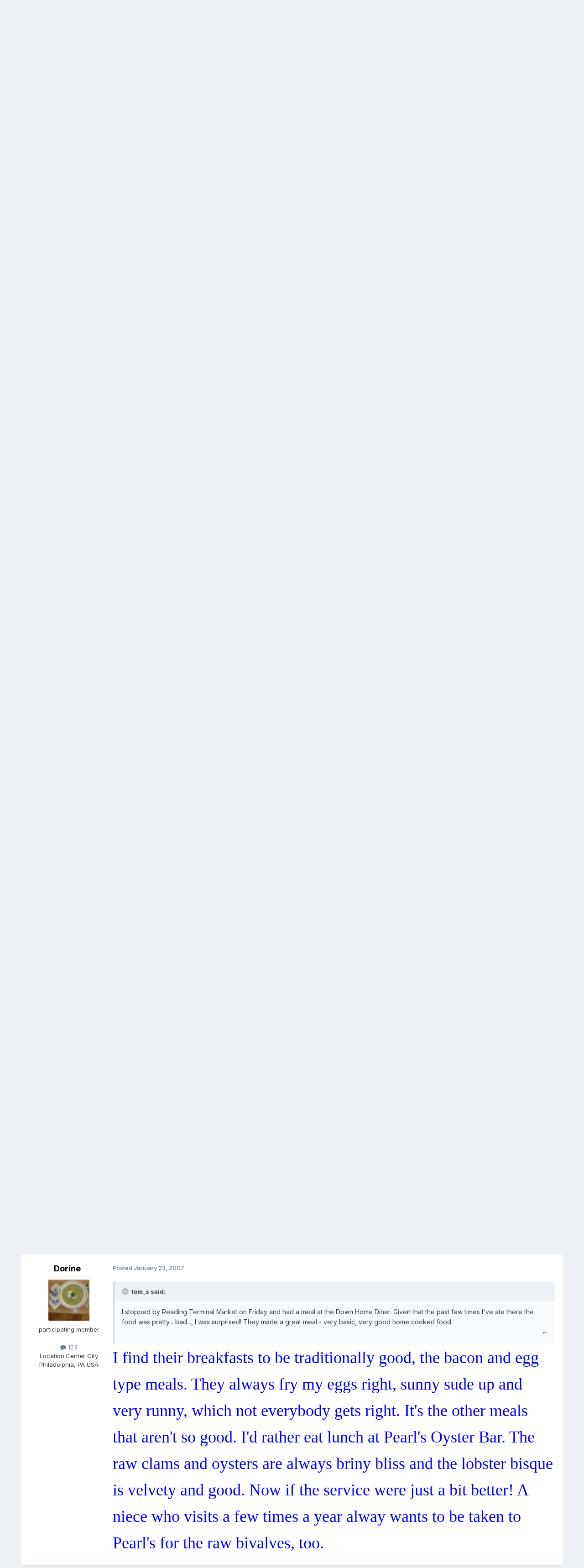

--- FILE ---
content_type: text/html;charset=UTF-8
request_url: https://forums.egullet.org/topic/63119-reading-terminal-market-part-1/page/19/
body_size: 48848
content:
<!DOCTYPE html>
<html lang="en-US" dir="ltr">
	<head>
		<meta charset="utf-8">
        
		<title>Reading Terminal Market (Part 1) - Page 19 - Pennsylvania: Cooking &amp; Baking - eGullet Forums</title>
		
			<script type="text/javascript">

  var _gaq = _gaq || [];
  _gaq.push(['_setAccount', 'UA-526549-1']);
  _gaq.push(['_trackPageview']);

  (function() {
    var ga = document.createElement('script'); ga.type = 'text/javascript'; ga.async = true;
    ga.src = ('https:' == document.location.protocol ? 'https://ssl' : 'http://www') + '.google-analytics.com/ga.js';
    var s = document.getElementsByTagName('script')[0]; s.parentNode.insertBefore(ga, s);
  })();

</script>
		
		
		
		

	<meta name="viewport" content="width=device-width, initial-scale=1">


	
	
		<meta property="og:image" content="https://forums.egullet.org/uploads/monthly_2018_02/socail-logo_r1.png.1f372d5fe090c43f7134cd18b0a0a312.png">
	


	<meta name="twitter:card" content="summary_large_image" />


	
		<meta name="twitter:site" content="@eGullet" />
	



	
		
			
				<meta property="og:title" content="Reading Terminal Market (Part 1)">
			
		
	

	
		
			
				<meta property="og:type" content="website">
			
		
	

	
		
			
				<meta property="og:url" content="https://forums.egullet.org/topic/63119-reading-terminal-market-part-1/">
			
		
	

	
		
			
				<meta property="og:updated_time" content="2007-07-02T01:24:43Z">
			
		
	

	
		
			
				<meta property="og:site_name" content="eGullet Forums">
			
		
	

	
		
			
				<meta property="og:locale" content="en_US">
			
		
	


	
		<link rel="first" href="https://forums.egullet.org/topic/63119-reading-terminal-market-part-1/" />
	

	
		<link rel="prev" href="https://forums.egullet.org/topic/63119-reading-terminal-market-part-1/page/18/" />
	

	
		<link rel="next" href="https://forums.egullet.org/topic/63119-reading-terminal-market-part-1/page/20/" />
	

	
		<link rel="last" href="https://forums.egullet.org/topic/63119-reading-terminal-market-part-1/page/22/" />
	

	
		<link rel="canonical" href="https://forums.egullet.org/topic/63119-reading-terminal-market-part-1/page/19/" />
	





<link rel="manifest" href="https://forums.egullet.org/manifest.webmanifest/">
<meta name="msapplication-config" content="https://forums.egullet.org/browserconfig.xml/">
<meta name="msapplication-starturl" content="/">
<meta name="application-name" content="eGullet Forums">
<meta name="apple-mobile-web-app-title" content="eGullet Forums">

	<meta name="theme-color" content="#000000">


	<meta name="msapplication-TileColor" content="#000000">


	<link rel="mask-icon" href="https://forums.egullet.org/uploads/monthly_2020_09/1370812245_appiconsvg.svg?v=1733501640" color="#ffffff">




	

	
		
			<link rel="icon" sizes="36x36" href="https://forums.egullet.org/uploads/monthly_2020_09/android-chrome-36x36.png?v=1733501640">
		
	

	
		
			<link rel="icon" sizes="48x48" href="https://forums.egullet.org/uploads/monthly_2020_09/android-chrome-48x48.png?v=1733501640">
		
	

	
		
			<link rel="icon" sizes="72x72" href="https://forums.egullet.org/uploads/monthly_2020_09/android-chrome-72x72.png?v=1733501640">
		
	

	
		
			<link rel="icon" sizes="96x96" href="https://forums.egullet.org/uploads/monthly_2020_09/android-chrome-96x96.png?v=1733501640">
		
	

	
		
			<link rel="icon" sizes="144x144" href="https://forums.egullet.org/uploads/monthly_2020_09/android-chrome-144x144.png?v=1733501640">
		
	

	
		
			<link rel="icon" sizes="192x192" href="https://forums.egullet.org/uploads/monthly_2020_09/android-chrome-192x192.png?v=1733501640">
		
	

	
		
			<link rel="icon" sizes="256x256" href="https://forums.egullet.org/uploads/monthly_2020_09/android-chrome-256x256.png?v=1733501640">
		
	

	
		
			<link rel="icon" sizes="384x384" href="https://forums.egullet.org/uploads/monthly_2020_09/android-chrome-384x384.png?v=1733501640">
		
	

	
		
			<link rel="icon" sizes="512x512" href="https://forums.egullet.org/uploads/monthly_2020_09/android-chrome-512x512.png?v=1733501640">
		
	

	
		
			<meta name="msapplication-square70x70logo" content="https://forums.egullet.org/uploads/monthly_2020_09/msapplication-square70x70logo.png?v=1733501640"/>
		
	

	
		
			<meta name="msapplication-TileImage" content="https://forums.egullet.org/uploads/monthly_2020_09/msapplication-TileImage.png?v=1733501640"/>
		
	

	
		
			<meta name="msapplication-square150x150logo" content="https://forums.egullet.org/uploads/monthly_2020_09/msapplication-square150x150logo.png?v=1733501640"/>
		
	

	
		
			<meta name="msapplication-wide310x150logo" content="https://forums.egullet.org/uploads/monthly_2020_09/msapplication-wide310x150logo.png?v=1733501640"/>
		
	

	
		
			<meta name="msapplication-square310x310logo" content="https://forums.egullet.org/uploads/monthly_2020_09/msapplication-square310x310logo.png?v=1733501640"/>
		
	

	
		
			
				<link rel="apple-touch-icon" href="https://forums.egullet.org/uploads/monthly_2020_09/apple-touch-icon-57x57.png?v=1733501640">
			
		
	

	
		
			
				<link rel="apple-touch-icon" sizes="60x60" href="https://forums.egullet.org/uploads/monthly_2020_09/apple-touch-icon-60x60.png?v=1733501640">
			
		
	

	
		
			
				<link rel="apple-touch-icon" sizes="72x72" href="https://forums.egullet.org/uploads/monthly_2020_09/apple-touch-icon-72x72.png?v=1733501640">
			
		
	

	
		
			
				<link rel="apple-touch-icon" sizes="76x76" href="https://forums.egullet.org/uploads/monthly_2020_09/apple-touch-icon-76x76.png?v=1733501640">
			
		
	

	
		
			
				<link rel="apple-touch-icon" sizes="114x114" href="https://forums.egullet.org/uploads/monthly_2020_09/apple-touch-icon-114x114.png?v=1733501640">
			
		
	

	
		
			
				<link rel="apple-touch-icon" sizes="120x120" href="https://forums.egullet.org/uploads/monthly_2020_09/apple-touch-icon-120x120.png?v=1733501640">
			
		
	

	
		
			
				<link rel="apple-touch-icon" sizes="144x144" href="https://forums.egullet.org/uploads/monthly_2020_09/apple-touch-icon-144x144.png?v=1733501640">
			
		
	

	
		
			
				<link rel="apple-touch-icon" sizes="152x152" href="https://forums.egullet.org/uploads/monthly_2020_09/apple-touch-icon-152x152.png?v=1733501640">
			
		
	

	
		
			
				<link rel="apple-touch-icon" sizes="180x180" href="https://forums.egullet.org/uploads/monthly_2020_09/apple-touch-icon-180x180.png?v=1733501640">
			
		
	





<link rel="preload" href="//forums.egullet.org/applications/core/interface/font/fontawesome-webfont.woff2?v=4.7.0" as="font" crossorigin="anonymous">
		


	<link rel="preconnect" href="https://fonts.googleapis.com">
	<link rel="preconnect" href="https://fonts.gstatic.com" crossorigin>
	
		<link href="https://fonts.googleapis.com/css2?family=Inter:wght@300;400;500;600;700&display=swap" rel="stylesheet">
	



	<link rel='stylesheet' href='https://forums.egullet.org/uploads/css_built_6/341e4a57816af3ba440d891ca87450ff_framework.css?v=98b32f91ab1733502332' media='all'>

	<link rel='stylesheet' href='https://forums.egullet.org/uploads/css_built_6/05e81b71abe4f22d6eb8d1a929494829_responsive.css?v=98b32f91ab1733502332' media='all'>

	<link rel='stylesheet' href='https://forums.egullet.org/uploads/css_built_6/90eb5adf50a8c640f633d47fd7eb1778_core.css?v=98b32f91ab1733502332' media='all'>

	<link rel='stylesheet' href='https://forums.egullet.org/uploads/css_built_6/5a0da001ccc2200dc5625c3f3934497d_core_responsive.css?v=98b32f91ab1733502332' media='all'>

	<link rel='stylesheet' href='https://forums.egullet.org/uploads/css_built_6/ec0c06d47f161faa24112e8cbf0665bc_chatbox.css?v=98b32f91ab1733502332' media='all'>

	<link rel='stylesheet' href='https://forums.egullet.org/uploads/css_built_6/62e269ced0fdab7e30e026f1d30ae516_forums.css?v=98b32f91ab1733502332' media='all'>

	<link rel='stylesheet' href='https://forums.egullet.org/uploads/css_built_6/76e62c573090645fb99a15a363d8620e_forums_responsive.css?v=98b32f91ab1733502332' media='all'>

	<link rel='stylesheet' href='https://forums.egullet.org/uploads/css_built_6/ebdea0c6a7dab6d37900b9190d3ac77b_topics.css?v=98b32f91ab1733502332' media='all'>





<link rel='stylesheet' href='https://forums.egullet.org/uploads/css_built_6/258adbb6e4f3e83cd3b355f84e3fa002_custom.css?v=98b32f91ab1733502332' media='all'>




		
		

	
	<link rel='shortcut icon' href='https://forums.egullet.org/uploads/monthly_2020_09/favicon.ico' type="image/x-icon">

	</head>
	<body class="ipsApp ipsApp_front ipsJS_none ipsClearfix" data-controller="core.front.core.app"  data-message=""  data-pageapp="forums" data-pagelocation="front" data-pagemodule="forums" data-pagecontroller="topic" data-pageid="63119"   >
		
        

        

		<a href="#ipsLayout_mainArea" class="ipsHide" title="Go to main content on this page" accesskey="m">Jump to content</a>
		





		<div id="ipsLayout_header" class="ipsClearfix">
			<header>
				<div class="ipsLayout_container">
					


<a href='https://forums.egullet.org/' id='elLogo' accesskey='1'><img src="https://forums.egullet.org/uploads/monthly_2020_09/eG_Full_Logo.png.c557d6173cc2fa4ef03b5da34835bbcb.png" alt='eGullet Forums'></a>

					
						

	<ul id="elUserNav" class="ipsList_inline cSignedOut ipsResponsive_showDesktop">
		
        
		
        
        
            
            
	


	<li class='cUserNav_icon ipsHide' id='elCart_container'></li>
	<li class='elUserNav_sep ipsHide' id='elCart_sep'></li>

<li id="elSignInLink">
                <a href="https://forums.egullet.org/login/" data-ipsmenu-closeonclick="false" data-ipsmenu id="elUserSignIn">
                    Existing user? Sign In  <i class="fa fa-caret-down"></i>
                </a>
                
<div id='elUserSignIn_menu' class='ipsMenu ipsMenu_auto ipsHide'>
	<form accept-charset='utf-8' method='post' action='https://forums.egullet.org/login/'>
		<input type="hidden" name="csrfKey" value="697d4abb468a9f2c964e99c9f811ecf6">
		<input type="hidden" name="ref" value="aHR0cHM6Ly9mb3J1bXMuZWd1bGxldC5vcmcvdG9waWMvNjMxMTktcmVhZGluZy10ZXJtaW5hbC1tYXJrZXQtcGFydC0xL3BhZ2UvMTkv">
		<div data-role="loginForm">
			
			
			
				<div class='ipsColumns ipsColumns_noSpacing'>
					<div class='ipsColumn ipsColumn_wide' id='elUserSignIn_internal'>
						
<div class="ipsPad ipsForm ipsForm_vertical">
	<h4 class="ipsType_sectionHead">Sign In</h4>
	<br><br>
	<ul class='ipsList_reset'>
		<li class="ipsFieldRow ipsFieldRow_noLabel ipsFieldRow_fullWidth">
			
			
				<input type="text" placeholder="Display Name or Email Address" name="auth" autocomplete="email">
			
		</li>
		<li class="ipsFieldRow ipsFieldRow_noLabel ipsFieldRow_fullWidth">
			<input type="password" placeholder="Password" name="password" autocomplete="current-password">
		</li>
		<li class="ipsFieldRow ipsFieldRow_checkbox ipsClearfix">
			<span class="ipsCustomInput">
				<input type="checkbox" name="remember_me" id="remember_me_checkbox" value="1" checked aria-checked="true">
				<span></span>
			</span>
			<div class="ipsFieldRow_content">
				<label class="ipsFieldRow_label" for="remember_me_checkbox">Remember me</label>
				<span class="ipsFieldRow_desc">Not recommended on shared computers</span>
			</div>
		</li>
		<li class="ipsFieldRow ipsFieldRow_fullWidth">
			<button type="submit" name="_processLogin" value="usernamepassword" class="ipsButton ipsButton_primary ipsButton_small" id="elSignIn_submit">Sign In</button>
			
				<p class="ipsType_right ipsType_small">
					
						<a href='https://forums.egullet.org/lostpassword/' data-ipsDialog data-ipsDialog-title='Forgot your password?'>
					
					Forgot your password?</a>
				</p>
			
		</li>
	</ul>
</div>
					</div>
					<div class='ipsColumn ipsColumn_wide'>
						<div class='ipsPadding' id='elUserSignIn_external'>
							<div class='ipsAreaBackground_light ipsPadding:half'>
								
									<p class='ipsType_reset ipsType_small ipsType_center'><strong>Or sign in with one of these services</strong></p>
								
								
									<div class='ipsType_center ipsMargin_top:half'>
										

<button type="submit" name="_processLogin" value="2" class='ipsButton ipsButton_verySmall ipsButton_fullWidth ipsSocial ipsSocial_facebook' style="background-color: #3a579a">
	
		<span class='ipsSocial_icon'>
			
				<i class='fa fa-facebook-official'></i>
			
		</span>
		<span class='ipsSocial_text'>Sign in with Facebook</span>
	
</button>
									</div>
								
									<div class='ipsType_center ipsMargin_top:half'>
										

<button type="submit" name="_processLogin" value="9" class='ipsButton ipsButton_verySmall ipsButton_fullWidth ipsSocial ipsSocial_twitter' style="background-color: #00abf0">
	
		<span class='ipsSocial_icon'>
			
				<i class='fa fa-twitter'></i>
			
		</span>
		<span class='ipsSocial_text'>Sign in with X</span>
	
</button>
									</div>
								
									<div class='ipsType_center ipsMargin_top:half'>
										

<button type="submit" name="_processLogin" value="3" class='ipsButton ipsButton_verySmall ipsButton_fullWidth ipsSocial ipsSocial_google' style="background-color: #4285F4">
	
		<span class='ipsSocial_icon'>
			
				<i class='fa fa-google'></i>
			
		</span>
		<span class='ipsSocial_text'>Sign in with Google</span>
	
</button>
									</div>
								
									<div class='ipsType_center ipsMargin_top:half'>
										

<button type="submit" name="_processLogin" value="10" class='ipsButton ipsButton_verySmall ipsButton_fullWidth ipsSocial ipsSocial_apple' style="background-color: #000000">
	
		<span class='ipsSocial_icon'>
			
				<i class='fa fa-apple'></i>
			
		</span>
		<span class='ipsSocial_text'>Sign In With Apple</span>
	
</button>
									</div>
								
							</div>
						</div>
					</div>
				</div>
			
		</div>
	</form>
</div>
            </li>
            
        
		
			<li>
				
					<a href="https://forums.egullet.org/register/"  id="elRegisterButton" class="ipsButton ipsButton_normal ipsButton_primary">Sign Up</a>
				
			</li>
		
	</ul>

						
<ul class='ipsMobileHamburger ipsList_reset ipsResponsive_hideDesktop'>
	<li data-ipsDrawer data-ipsDrawer-drawerElem='#elMobileDrawer'>
		<a href='#' >
			
			
				
			
			
			
			<i class='fa fa-navicon'></i>
		</a>
	</li>
</ul>
					
				</div>
			</header>
			

	<nav data-controller='core.front.core.navBar' class=' ipsResponsive_showDesktop'>
		<div class='ipsNavBar_primary ipsLayout_container '>
			<ul data-role="primaryNavBar" class='ipsClearfix'>
				


	
		
		
			
		
		<li class='ipsNavBar_active' data-active id='elNavSecondary_1' data-role="navBarItem" data-navApp="core" data-navExt="CustomItem">
			
			
				<a href="https://forums.egullet.org"  data-navItem-id="1" data-navDefault>
					Browse<span class='ipsNavBar_active__identifier'></span>
				</a>
			
			
				<ul class='ipsNavBar_secondary ' data-role='secondaryNavBar'>
					


	
		
		
			
		
		<li class='ipsNavBar_active' data-active id='elNavSecondary_8' data-role="navBarItem" data-navApp="forums" data-navExt="Forums">
			
			
				<a href="https://forums.egullet.org"  data-navItem-id="8" data-navDefault>
					Forums<span class='ipsNavBar_active__identifier'></span>
				</a>
			
			
		</li>
	
	

	
		
		
		<li  id='elNavSecondary_24' data-role="navBarItem" data-navApp="core" data-navExt="CustomItem">
			
			
				<a href="https://forums.egullet.org/topic/31620-society-member-agreement/"  data-navItem-id="24" >
					Forum Guidelines<span class='ipsNavBar_active__identifier'></span>
				</a>
			
			
		</li>
	
	

	
		
		
		<li  id='elNavSecondary_25' data-role="navBarItem" data-navApp="core" data-navExt="StaffDirectory">
			
			
				<a href="https://forums.egullet.org/staff/"  data-navItem-id="25" >
					Staff<span class='ipsNavBar_active__identifier'></span>
				</a>
			
			
		</li>
	
	

	
		
		
		<li  id='elNavSecondary_26' data-role="navBarItem" data-navApp="core" data-navExt="OnlineUsers">
			
			
				<a href="https://forums.egullet.org/online/"  data-navItem-id="26" >
					Online Users<span class='ipsNavBar_active__identifier'></span>
				</a>
			
			
		</li>
	
	

	
		
		
		<li  id='elNavSecondary_34' data-role="navBarItem" data-navApp="cms" data-navExt="Pages">
			
			
				<a href="https://forums.egullet.org/melty-cheese-calculator/"  data-navItem-id="34" >
					Melty Cheese Calculator<span class='ipsNavBar_active__identifier'></span>
				</a>
			
			
		</li>
	
	

	
		
		
		<li  id='elNavSecondary_35' data-role="navBarItem" data-navApp="cms" data-navExt="Pages">
			
			
				<a href="https://forums.egullet.org/cure-calculator/"  data-navItem-id="35" >
					Cure Calculator<span class='ipsNavBar_active__identifier'></span>
				</a>
			
			
		</li>
	
	

					<li class='ipsHide' id='elNavigationMore_1' data-role='navMore'>
						<a href='#' data-ipsMenu data-ipsMenu-appendTo='#elNavigationMore_1' id='elNavigationMore_1_dropdown'>More <i class='fa fa-caret-down'></i></a>
						<ul class='ipsHide ipsMenu ipsMenu_auto' id='elNavigationMore_1_dropdown_menu' data-role='moreDropdown'></ul>
					</li>
				</ul>
			
		</li>
	
	

	
		
		
		<li  id='elNavSecondary_2' data-role="navBarItem" data-navApp="core" data-navExt="CustomItem">
			
			
				<a href="https://forums.egullet.org/discover/"  data-navItem-id="2" >
					Activity<span class='ipsNavBar_active__identifier'></span>
				</a>
			
			
				<ul class='ipsNavBar_secondary ipsHide' data-role='secondaryNavBar'>
					


	
		
		
		<li  id='elNavSecondary_3' data-role="navBarItem" data-navApp="core" data-navExt="AllActivity">
			
			
				<a href="https://forums.egullet.org/discover/"  data-navItem-id="3" >
					All Activity<span class='ipsNavBar_active__identifier'></span>
				</a>
			
			
		</li>
	
	

	
		
		
		<li  id='elNavSecondary_4' data-role="navBarItem" data-navApp="core" data-navExt="YourActivityStreams">
			
			
				<a href="#" id="elNavigation_4" data-ipsMenu data-ipsMenu-appendTo='#elNavSecondary_2' data-ipsMenu-activeClass='ipsNavActive_menu' data-navItem-id="4" >
					My Activity Streams <i class="fa fa-caret-down"></i><span class='ipsNavBar_active__identifier'></span>
				</a>
				<ul id="elNavigation_4_menu" class="ipsMenu ipsMenu_auto ipsHide">
					

	
		
			<li class='ipsMenu_item' data-streamid='6'>
				<a href='https://forums.egullet.org/discover/6/' >
					View New Content
				</a>
			</li>
		
	

	
		
			<li class='ipsMenu_item' data-streamid='31'>
				<a href='https://forums.egullet.org/discover/31/' >
					Culinary Modernism
				</a>
			</li>
		
	

				</ul>
			
			
		</li>
	
	

	
		
		
		<li  id='elNavSecondary_5' data-role="navBarItem" data-navApp="core" data-navExt="YourActivityStreamsItem">
			
			
				<a href="https://forums.egullet.org/discover/unread/"  data-navItem-id="5" >
					Unread Content<span class='ipsNavBar_active__identifier'></span>
				</a>
			
			
		</li>
	
	

	
		
		
		<li  id='elNavSecondary_6' data-role="navBarItem" data-navApp="core" data-navExt="YourActivityStreamsItem">
			
			
				<a href="https://forums.egullet.org/discover/content-started/"  data-navItem-id="6" >
					Content I Started<span class='ipsNavBar_active__identifier'></span>
				</a>
			
			
		</li>
	
	

	
		
		
		<li  id='elNavSecondary_7' data-role="navBarItem" data-navApp="core" data-navExt="Search">
			
			
				<a href="https://forums.egullet.org/search/"  data-navItem-id="7" >
					Search<span class='ipsNavBar_active__identifier'></span>
				</a>
			
			
		</li>
	
	

					<li class='ipsHide' id='elNavigationMore_2' data-role='navMore'>
						<a href='#' data-ipsMenu data-ipsMenu-appendTo='#elNavigationMore_2' id='elNavigationMore_2_dropdown'>More <i class='fa fa-caret-down'></i></a>
						<ul class='ipsHide ipsMenu ipsMenu_auto' id='elNavigationMore_2_dropdown_menu' data-role='moreDropdown'></ul>
					</li>
				</ul>
			
		</li>
	
	

	
		
		
		<li  id='elNavSecondary_10' data-role="navBarItem" data-navApp="core" data-navExt="CustomItem">
			
			
				<a href="https://forums.egullet.org/store/"  data-navItem-id="10" >
					Donate<span class='ipsNavBar_active__identifier'></span>
				</a>
			
			
				<ul class='ipsNavBar_secondary ipsHide' data-role='secondaryNavBar'>
					


	
		
		
		<li  id='elNavSecondary_12' data-role="navBarItem" data-navApp="nexus" data-navExt="Orders">
			
			
				<a href="https://forums.egullet.org/clients/orders/"  data-navItem-id="12" >
					Orders<span class='ipsNavBar_active__identifier'></span>
				</a>
			
			
		</li>
	
	

	
		
		
		<li  id='elNavSecondary_13' data-role="navBarItem" data-navApp="nexus" data-navExt="Purchases">
			
			
				<a href="https://forums.egullet.org/clients/purchases/"  data-navItem-id="13" >
					Manage Purchases<span class='ipsNavBar_active__identifier'></span>
				</a>
			
			
		</li>
	
	

	
		
		
		<li  id='elNavSecondary_14' data-role="navBarItem" data-navApp="core" data-navExt="Menu">
			
			
				<a href="#" id="elNavigation_14" data-ipsMenu data-ipsMenu-appendTo='#elNavSecondary_10' data-ipsMenu-activeClass='ipsNavActive_menu' data-navItem-id="14" >
					My Details <i class="fa fa-caret-down"></i><span class='ipsNavBar_active__identifier'></span>
				</a>
				<ul id="elNavigation_14_menu" class="ipsMenu ipsMenu_auto ipsHide">
					

	
		
			<li class='ipsMenu_item' >
				<a href='https://forums.egullet.org/clients/info/' >
					Personal Information
				</a>
			</li>
		
	

	
		
			<li class='ipsMenu_item' >
				<a href='https://forums.egullet.org/clients/addresses/' >
					Addresses
				</a>
			</li>
		
	

	
		
			<li class='ipsMenu_item' >
				<a href='https://forums.egullet.org/clients/cards/' >
					Payment Methods
				</a>
			</li>
		
	

	

	
		
			<li class='ipsMenu_item' >
				<a href='https://forums.egullet.org/clients/alternative-contacts/' >
					Alternative Contacts
				</a>
			</li>
		
	

	

				</ul>
			
			
		</li>
	
	

					<li class='ipsHide' id='elNavigationMore_10' data-role='navMore'>
						<a href='#' data-ipsMenu data-ipsMenu-appendTo='#elNavigationMore_10' id='elNavigationMore_10_dropdown'>More <i class='fa fa-caret-down'></i></a>
						<ul class='ipsHide ipsMenu ipsMenu_auto' id='elNavigationMore_10_dropdown_menu' data-role='moreDropdown'></ul>
					</li>
				</ul>
			
		</li>
	
	

	
		
		
		<li  id='elNavSecondary_21' data-role="navBarItem" data-navApp="core" data-navExt="CustomItem">
			
			
				<a href="https://forums.egullet.org/support/"  data-navItem-id="21" >
					Help<span class='ipsNavBar_active__identifier'></span>
				</a>
			
			
				<ul class='ipsNavBar_secondary ipsHide' data-role='secondaryNavBar'>
					


	
		
		
		<li  id='elNavSecondary_27' data-role="navBarItem" data-navApp="cms" data-navExt="Pages">
			
			
				<a href="https://forums.egullet.org/help/"  data-navItem-id="27" >
					Help Articles<span class='ipsNavBar_active__identifier'></span>
				</a>
			
			
		</li>
	
	

	
		
		
		<li  id='elNavSecondary_22' data-role="navBarItem" data-navApp="nexus" data-navExt="Support">
			
			
				<a href="https://forums.egullet.org/support/"  data-navItem-id="22" >
					Support<span class='ipsNavBar_active__identifier'></span>
				</a>
			
			
		</li>
	
	

	
	

					<li class='ipsHide' id='elNavigationMore_21' data-role='navMore'>
						<a href='#' data-ipsMenu data-ipsMenu-appendTo='#elNavigationMore_21' id='elNavigationMore_21_dropdown'>More <i class='fa fa-caret-down'></i></a>
						<ul class='ipsHide ipsMenu ipsMenu_auto' id='elNavigationMore_21_dropdown_menu' data-role='moreDropdown'></ul>
					</li>
				</ul>
			
		</li>
	
	

	
	

	
	

	
	

				<li class='ipsHide' id='elNavigationMore' data-role='navMore'>
					<a href='#' data-ipsMenu data-ipsMenu-appendTo='#elNavigationMore' id='elNavigationMore_dropdown'>More</a>
					<ul class='ipsNavBar_secondary ipsHide' data-role='secondaryNavBar'>
						<li class='ipsHide' id='elNavigationMore_more' data-role='navMore'>
							<a href='#' data-ipsMenu data-ipsMenu-appendTo='#elNavigationMore_more' id='elNavigationMore_more_dropdown'>More <i class='fa fa-caret-down'></i></a>
							<ul class='ipsHide ipsMenu ipsMenu_auto' id='elNavigationMore_more_dropdown_menu' data-role='moreDropdown'></ul>
						</li>
					</ul>
				</li>
			</ul>
			

	<div id="elSearchWrapper">
		<div id='elSearch' data-controller="core.front.core.quickSearch">
			<form accept-charset='utf-8' action='//forums.egullet.org/search/?do=quicksearch' method='post'>
                <input type='search' id='elSearchField' placeholder='Search...' name='q' autocomplete='off' aria-label='Search'>
                <details class='cSearchFilter'>
                    <summary class='cSearchFilter__text'></summary>
                    <ul class='cSearchFilter__menu'>
                        
                        <li><label><input type="radio" name="type" value="all" ><span class='cSearchFilter__menuText'>Everywhere</span></label></li>
                        
                            
                                <li><label><input type="radio" name="type" value='contextual_{&quot;type&quot;:&quot;forums_topic&quot;,&quot;nodes&quot;:303}' checked><span class='cSearchFilter__menuText'>This Forum</span></label></li>
                            
                                <li><label><input type="radio" name="type" value='contextual_{&quot;type&quot;:&quot;forums_topic&quot;,&quot;item&quot;:63119}' checked><span class='cSearchFilter__menuText'>This Topic</span></label></li>
                            
                        
                        
                            <li><label><input type="radio" name="type" value="core_statuses_status"><span class='cSearchFilter__menuText'>Status Updates</span></label></li>
                        
                            <li><label><input type="radio" name="type" value="forums_topic"><span class='cSearchFilter__menuText'>Topics</span></label></li>
                        
                            <li><label><input type="radio" name="type" value="nexus_package_item"><span class='cSearchFilter__menuText'>Products</span></label></li>
                        
                            <li><label><input type="radio" name="type" value="cms_pages_pageitem"><span class='cSearchFilter__menuText'>Pages</span></label></li>
                        
                            <li><label><input type="radio" name="type" value="cms_records2"><span class='cSearchFilter__menuText'>Help Articles</span></label></li>
                        
                            <li><label><input type="radio" name="type" value="core_members"><span class='cSearchFilter__menuText'>Members</span></label></li>
                        
                    </ul>
                </details>
				<button class='cSearchSubmit' type="submit" aria-label='Search'><i class="fa fa-search"></i></button>
			</form>
		</div>
	</div>

		</div>
	</nav>

			
<ul id='elMobileNav' class='ipsResponsive_hideDesktop' data-controller='core.front.core.mobileNav'>
	
		
			
			
				
				
			
				
				
			
				
				
			
				
					<li id='elMobileBreadcrumb'>
						<a href='https://forums.egullet.org/forum/303-pennsylvania-cooking-amp-baking/'>
							<span>Pennsylvania: Cooking &amp; Baking</span>
						</a>
					</li>
				
				
			
				
				
			
		
	
	
	
	<li >
		<a data-action="defaultStream" href='https://forums.egullet.org/discover/6/'><i class="fa fa-newspaper-o" aria-hidden="true"></i></a>
	</li>

	

	
		<li class='ipsJS_show'>
			<a href='https://forums.egullet.org/search/'><i class='fa fa-search'></i></a>
		</li>
	
</ul>
		</div>
		<main id="ipsLayout_body" class="ipsLayout_container">
			<div id="ipsLayout_contentArea">
				<div id="ipsLayout_contentWrapper">
					
<nav class='ipsBreadcrumb ipsBreadcrumb_top ipsFaded_withHover'>
	

	<ul class='ipsList_inline ipsPos_right'>
		
		<li >
			<a data-action="defaultStream" class='ipsType_light '  href='https://forums.egullet.org/discover/6/'><i class="fa fa-newspaper-o" aria-hidden="true"></i> <span>View New Content</span></a>
		</li>
		
	</ul>

	<ul data-role="breadcrumbList">
		<li>
			<a title="Home" href='https://forums.egullet.org/'>
				<span>Home <i class='fa fa-angle-right'></i></span>
			</a>
		</li>
		
		
			<li>
				
					<a href='https://forums.egullet.org/forum/171-regional-cuisine/'>
						<span>Regional Cuisine <i class='fa fa-angle-right' aria-hidden="true"></i></span>
					</a>
				
			</li>
		
			<li>
				
					<a href='https://forums.egullet.org/forum/50-united-states/'>
						<span>United States <i class='fa fa-angle-right' aria-hidden="true"></i></span>
					</a>
				
			</li>
		
			<li>
				
					<a href='https://forums.egullet.org/forum/335-pennsylvania/'>
						<span>Pennsylvania <i class='fa fa-angle-right' aria-hidden="true"></i></span>
					</a>
				
			</li>
		
			<li>
				
					<a href='https://forums.egullet.org/forum/303-pennsylvania-cooking-amp-baking/'>
						<span>Pennsylvania: Cooking &amp; Baking <i class='fa fa-angle-right' aria-hidden="true"></i></span>
					</a>
				
			</li>
		
			<li>
				
					Reading Terminal Market (Part 1)
				
			</li>
		
	</ul>
</nav>
					
					<div id="ipsLayout_mainArea">
						
						
						
						

	




	<div class='cWidgetContainer '  data-role='widgetReceiver' data-orientation='horizontal' data-widgetArea='header'>
		<ul class='ipsList_reset'>
			
				
					
					<li class='ipsWidget ipsWidget_horizontal ipsBox  ' data-blockID='app_cms_Blocks_n53p13bmk' data-blockConfig="true" data-blockTitle="Custom Blocks" data-blockErrorMessage="This block cannot be shown. This could be because it needs configuring, is unable to show on this page, or will show after reloading this page."  data-controller='core.front.widgets.block'>
<div class='ipsWidget_inner ipsPad ipsType_richText' data-controller='core.front.core.lightboxedImages'>
	
<div class="egfWidgetCustom">
	<p>
		Welcome to the eG Forums, a service of the eGullet Society for Culinary Arts &amp; Letters. The Society is a 501(c)3 not-for-profit organization dedicated to the advancement of the culinary arts. These advertising-free forums are provided free of charge through donations from Society members. Anyone may read the forums, but to post you must <a href="https://forums.egullet.org/register/" rel="">create a free account</a>.
	</p>
</div>

</div>
</li>
				
					
					<li class='ipsWidget ipsWidget_horizontal ipsBox  ipsWidgetHide ipsHide ' data-blockID='app_cms_Blocks_uw32sgi56' data-blockConfig="true" data-blockTitle="Custom Blocks" data-blockErrorMessage="This block cannot be shown. This could be because it needs configuring, is unable to show on this page, or will show after reloading this page."  data-controller='core.front.widgets.block'></li>
				
			
		</ul>
	</div>

						



<div class="ipsPageHeader ipsResponsive_pull ipsBox ipsPadding sm:ipsPadding:half ipsMargin_bottom">
		
	
	<div class="ipsFlex ipsFlex-ai:center ipsFlex-fw:wrap ipsGap:4">
		<div class="ipsFlex-flex:11">
			<h1 class="ipsType_pageTitle ipsContained_container">
				

				
				
					<span class="ipsType_break ipsContained">
						<span>Reading Terminal Market (Part 1)</span>
					</span>
				
			</h1>
			
			
		</div>
		
	</div>
	<hr class="ipsHr">
	<div class="ipsPageHeader__meta ipsFlex ipsFlex-jc:between ipsFlex-ai:center ipsFlex-fw:wrap ipsGap:3">
		<div class="ipsFlex-flex:11">
			<div class="ipsPhotoPanel ipsPhotoPanel_mini ipsPhotoPanel_notPhone ipsClearfix">
				


	<a href="https://forums.egullet.org/profile/7493-rlibkind/" rel="nofollow" data-ipsHover data-ipsHover-width="370" data-ipsHover-target="https://forums.egullet.org/profile/7493-rlibkind/?do=hovercard" class="ipsUserPhoto ipsUserPhoto_mini" title="Go to rlibkind's profile">
		<img src='https://forums.egullet.org/uploads/profile/photo-thumb-7493.gif' alt='rlibkind' loading="lazy">
	</a>

				<div>
					<p class="ipsType_reset ipsType_blendLinks">
						<span class="ipsType_normal">
						
							<strong>By 


<a href='https://forums.egullet.org/profile/7493-rlibkind/' rel="nofollow" data-ipsHover data-ipsHover-width='370' data-ipsHover-target='https://forums.egullet.org/profile/7493-rlibkind/?do=hovercard&amp;referrer=https%253A%252F%252Fforums.egullet.org%252Ftopic%252F63119-reading-terminal-market-part-1%252Fpage%252F19%252F' title="Go to rlibkind's profile" class="ipsType_break">rlibkind</a></strong><br>
							<span class="ipsType_light"><time datetime='2005-03-04T19:35:50Z' title='03/04/2005 07:35  PM' data-short='20 yr'>March 4, 2005</time> in <a href="https://forums.egullet.org/forum/303-pennsylvania-cooking-amp-baking/">Pennsylvania: Cooking &amp; Baking</a></span>
						
						</span>
					</p>
				</div>
			</div>
		</div>
		
			<div class="ipsFlex-flex:01 ipsResponsive_hidePhone">
				<div class="ipsShareLinks">
					
						


    <a href='#elShareItem_1580517599_menu' id='elShareItem_1580517599' data-ipsMenu class='ipsShareButton ipsButton ipsButton_verySmall ipsButton_link ipsButton_link--light'>
        <span><i class='fa fa-share-alt'></i></span> &nbsp;Share
    </a>

    <div class='ipsPadding ipsMenu ipsMenu_normal ipsHide' id='elShareItem_1580517599_menu' data-controller="core.front.core.sharelink">
        
        
        <span data-ipsCopy data-ipsCopy-flashmessage>
            <a href="https://forums.egullet.org/topic/63119-reading-terminal-market-part-1/" class="ipsButton ipsButton_light ipsButton_small ipsButton_fullWidth" data-role="copyButton" data-clipboard-text="https://forums.egullet.org/topic/63119-reading-terminal-market-part-1/" data-ipstooltip title='Copy Link to Clipboard'><i class="fa fa-clone"></i> https://forums.egullet.org/topic/63119-reading-terminal-market-part-1/</a>
        </span>
        <ul class='ipsShareLinks ipsMargin_top:half'>
            
                <li>
<a href="https://www.reddit.com/submit?url=https%3A%2F%2Fforums.egullet.org%2Ftopic%2F63119-reading-terminal-market-part-1%2F&amp;title=Reading+Terminal+Market+%28Part+1%29" rel="nofollow noopener" class="cShareLink cShareLink_reddit" target="_blank" title='Share on Reddit' data-ipsTooltip>
	<i class="fa fa-reddit"></i>
</a></li>
            
                <li>
<a href="https://x.com/share?url=https%3A%2F%2Fforums.egullet.org%2Ftopic%2F63119-reading-terminal-market-part-1%2F" class="cShareLink cShareLink_x" target="_blank" data-role="shareLink" title='Share on X' data-ipsTooltip rel='nofollow noopener'>
    <i class="fa fa-x"></i>
</a></li>
            
                <li>
<a href="https://www.facebook.com/sharer/sharer.php?u=https%3A%2F%2Fforums.egullet.org%2Ftopic%2F63119-reading-terminal-market-part-1%2F" class="cShareLink cShareLink_facebook" target="_blank" data-role="shareLink" title='Share on Facebook' data-ipsTooltip rel='noopener nofollow'>
	<i class="fa fa-facebook"></i>
</a></li>
            
                <li>
<a href="https://pinterest.com/pin/create/button/?url=https://forums.egullet.org/topic/63119-reading-terminal-market-part-1/&amp;media=https://forums.egullet.org/uploads/monthly_2018_02/socail-logo_r1.png.1f372d5fe090c43f7134cd18b0a0a312.png" class="cShareLink cShareLink_pinterest" rel="nofollow noopener" target="_blank" data-role="shareLink" title='Share on Pinterest' data-ipsTooltip>
	<i class="fa fa-pinterest"></i>
</a></li>
            
        </ul>
        
            <hr class='ipsHr'>
            <button class='ipsHide ipsButton ipsButton_verySmall ipsButton_light ipsButton_fullWidth ipsMargin_top:half' data-controller='core.front.core.webshare' data-role='webShare' data-webShareTitle='Reading Terminal Market (Part 1)' data-webShareText='Reading Terminal Market (Part 1)' data-webShareUrl='https://forums.egullet.org/topic/63119-reading-terminal-market-part-1/'>More sharing options...</button>
        
    </div>

					
					
                    

					



					

<div data-followApp='forums' data-followArea='topic' data-followID='63119' data-controller='core.front.core.followButton'>
	

	<a href='https://forums.egullet.org/login/' rel="nofollow" class="ipsFollow ipsPos_middle ipsButton ipsButton_light ipsButton_verySmall " data-role="followButton" data-ipsTooltip title='Sign in to follow this'>
		<span>Followers</span>
		<span class='ipsCommentCount'>1</span>
	</a>

</div>
				</div>
			</div>
					
	</div>
	
	
</div>







      
      <!-- END HENNES ADDITION -- clear note to Show Hidden Posts group -->


<div class="ipsClearfix">
	<ul class="ipsToolList ipsToolList_horizontal ipsClearfix ipsSpacer_both ipsResponsive_hidePhone">
		
		
		
	</ul>
</div>

<div id="comments" data-controller="core.front.core.commentFeed,forums.front.topic.view, core.front.core.ignoredComments" data-autopoll data-baseurl="https://forums.egullet.org/topic/63119-reading-terminal-market-part-1/"  data-feedid="topic-63119" class="cTopic ipsClear ipsSpacer_top">
	
			

				<div class="ipsBox ipsResponsive_pull ipsPadding:half ipsClearfix ipsClear ipsMargin_bottom">
					
					
						


	
	<ul class='ipsPagination' id='elPagination_980f336430236ca8aba74c76dc766276_1201550461' data-ipsPagination-seoPagination='true' data-pages='22' data-ipsPagination  data-ipsPagination-pages="22" data-ipsPagination-perPage='25'>
		
			
				<li class='ipsPagination_first'><a href='https://forums.egullet.org/topic/63119-reading-terminal-market-part-1/#comments' rel="first" data-page='1' data-ipsTooltip title='First page'><i class='fa fa-angle-double-left'></i></a></li>
				<li class='ipsPagination_prev'><a href='https://forums.egullet.org/topic/63119-reading-terminal-market-part-1/page/18/#comments' rel="prev" data-page='18' data-ipsTooltip title='Previous page'>Prev</a></li>
				
					<li class='ipsPagination_page'><a href='https://forums.egullet.org/topic/63119-reading-terminal-market-part-1/page/14/#comments' data-page='14'>14</a></li>
				
					<li class='ipsPagination_page'><a href='https://forums.egullet.org/topic/63119-reading-terminal-market-part-1/page/15/#comments' data-page='15'>15</a></li>
				
					<li class='ipsPagination_page'><a href='https://forums.egullet.org/topic/63119-reading-terminal-market-part-1/page/16/#comments' data-page='16'>16</a></li>
				
					<li class='ipsPagination_page'><a href='https://forums.egullet.org/topic/63119-reading-terminal-market-part-1/page/17/#comments' data-page='17'>17</a></li>
				
					<li class='ipsPagination_page'><a href='https://forums.egullet.org/topic/63119-reading-terminal-market-part-1/page/18/#comments' data-page='18'>18</a></li>
				
			
			<li class='ipsPagination_page ipsPagination_active'><a href='https://forums.egullet.org/topic/63119-reading-terminal-market-part-1/page/19/#comments' data-page='19'>19</a></li>
			
				
					<li class='ipsPagination_page'><a href='https://forums.egullet.org/topic/63119-reading-terminal-market-part-1/page/20/#comments' data-page='20'>20</a></li>
				
					<li class='ipsPagination_page'><a href='https://forums.egullet.org/topic/63119-reading-terminal-market-part-1/page/21/#comments' data-page='21'>21</a></li>
				
					<li class='ipsPagination_page'><a href='https://forums.egullet.org/topic/63119-reading-terminal-market-part-1/page/22/#comments' data-page='22'>22</a></li>
				
				<li class='ipsPagination_next'><a href='https://forums.egullet.org/topic/63119-reading-terminal-market-part-1/page/20/#comments' rel="next" data-page='20' data-ipsTooltip title='Next page'>Next</a></li>
				<li class='ipsPagination_last'><a href='https://forums.egullet.org/topic/63119-reading-terminal-market-part-1/page/22/#comments' rel="last" data-page='22' data-ipsTooltip title='Last page'><i class='fa fa-angle-double-right'></i></a></li>
			
			
				<li class='ipsPagination_pageJump'>
					<a href='#' data-ipsMenu data-ipsMenu-closeOnClick='false' data-ipsMenu-appendTo='#elPagination_980f336430236ca8aba74c76dc766276_1201550461' id='elPagination_980f336430236ca8aba74c76dc766276_1201550461_jump'>Page 19 of 22 &nbsp;<i class='fa fa-caret-down'></i></a>
					<div class='ipsMenu ipsMenu_narrow ipsPadding ipsHide' id='elPagination_980f336430236ca8aba74c76dc766276_1201550461_jump_menu'>
						<form accept-charset='utf-8' method='post' action='https://forums.egullet.org/topic/63119-reading-terminal-market-part-1/#comments' data-role="pageJump" data-baseUrl='#'>
							<ul class='ipsForm ipsForm_horizontal'>
								<li class='ipsFieldRow'>
									<input type='number' min='1' max='22' placeholder='Page number' class='ipsField_fullWidth' name='page'>
								</li>
								<li class='ipsFieldRow ipsFieldRow_fullWidth'>
									<input type='submit' class='ipsButton_fullWidth ipsButton ipsButton_verySmall ipsButton_primary' value='Go'>
								</li>
							</ul>
						</form>
					</div>
				</li>
			
		
	</ul>

					
				</div>
			
	

	

<div data-controller='core.front.core.recommendedComments' data-url='https://forums.egullet.org/topic/63119-reading-terminal-market-part-1/?recommended=comments' class='ipsRecommendedComments ipsHide'>
	<div data-role="recommendedComments">
		<h2 class='ipsType_sectionHead ipsType_large ipsType_bold ipsMargin_bottom'>Recommended Posts</h2>
		
	</div>
</div>
	
	<div id="elPostFeed" data-role="commentFeed" data-controller="core.front.core.moderation" >
		<form action="https://forums.egullet.org/topic/63119-reading-terminal-market-part-1/page/19/?csrfKey=697d4abb468a9f2c964e99c9f811ecf6&amp;do=multimodComment" method="post" data-ipspageaction data-role="moderationTools">
			
			
				

					

					
					



<!--- HENNES ADDITION -->
  

<!-- END HENNES -->
<a id='comment-1335698'></a>
<article  id='elComment_1335698' class='cPost ipsBox ipsResponsive_pull  ipsComment  ipsComment_parent ipsClearfix ipsClear ipsColumns ipsColumns_noSpacing ipsColumns_collapsePhone    '>
	

	

	<div class='cAuthorPane_mobile ipsResponsive_showPhone'>
		<div class='cAuthorPane_photo'>
			<div class='cAuthorPane_photoWrap'>
				


	<a href="https://forums.egullet.org/profile/7493-rlibkind/" rel="nofollow" data-ipsHover data-ipsHover-width="370" data-ipsHover-target="https://forums.egullet.org/profile/7493-rlibkind/?do=hovercard" class="ipsUserPhoto ipsUserPhoto_large" title="Go to rlibkind's profile">
		<img src='https://forums.egullet.org/uploads/profile/photo-thumb-7493.gif' alt='rlibkind' loading="lazy">
	</a>

				
				
			</div>
		</div>
		<div class='cAuthorPane_content'>
			<h3 class='ipsType_sectionHead cAuthorPane_author ipsType_break ipsType_blendLinks ipsFlex ipsFlex-ai:center'>
				


<a href='https://forums.egullet.org/profile/7493-rlibkind/' rel="nofollow" data-ipsHover data-ipsHover-width='370' data-ipsHover-target='https://forums.egullet.org/profile/7493-rlibkind/?do=hovercard&amp;referrer=https%253A%252F%252Fforums.egullet.org%252Ftopic%252F63119-reading-terminal-market-part-1%252Fpage%252F19%252F' title="Go to rlibkind's profile" class="ipsType_break"><span style='color:#'>rlibkind</span></a>
			</h3>
			<div class='ipsType_light ipsType_reset'>
			    <a href='https://forums.egullet.org/topic/63119-reading-terminal-market-part-1/page/19/#findComment-1335698' rel="nofollow" class='ipsType_blendLinks'>Posted <time datetime='2007-01-07T20:04:02Z' title='01/07/2007 08:04  PM' data-short='19 yr'>January 7, 2007</time></a>
				
			</div>
		</div>
	</div>
	<aside class='ipsComment_author cAuthorPane ipsColumn ipsColumn_medium ipsResponsive_hidePhone'>
		<h3 class='ipsType_sectionHead cAuthorPane_author ipsType_blendLinks ipsType_break'><strong>


<a href='https://forums.egullet.org/profile/7493-rlibkind/' rel="nofollow" data-ipsHover data-ipsHover-width='370' data-ipsHover-target='https://forums.egullet.org/profile/7493-rlibkind/?do=hovercard&amp;referrer=https%253A%252F%252Fforums.egullet.org%252Ftopic%252F63119-reading-terminal-market-part-1%252Fpage%252F19%252F' title="Go to rlibkind's profile" class="ipsType_break">rlibkind</a></strong>
			
		</h3>
		<ul class='cAuthorPane_info ipsList_reset'>
			<li data-role='photo' class='cAuthorPane_photo'>
				<div class='cAuthorPane_photoWrap'>
					


	<a href="https://forums.egullet.org/profile/7493-rlibkind/" rel="nofollow" data-ipsHover data-ipsHover-width="370" data-ipsHover-target="https://forums.egullet.org/profile/7493-rlibkind/?do=hovercard" class="ipsUserPhoto ipsUserPhoto_large" title="Go to rlibkind's profile">
		<img src='https://forums.egullet.org/uploads/profile/photo-thumb-7493.gif' alt='rlibkind' loading="lazy">
	</a>

					
					
				</div>
			</li>
			
				<li data-role='group'><span style='color:#'>eGullet Society staff emeritus</span></li>
				
			
			
				<li data-role='stats' class='ipsMargin_top'>
					<ul class="ipsList_reset ipsType_light ipsFlex ipsFlex-ai:center ipsFlex-jc:center ipsGap_row:2 cAuthorPane_stats">
						<li>
							
								<a href="https://forums.egullet.org/profile/7493-rlibkind/content/" rel="nofollow" title="3,022 posts" data-ipsTooltip class="ipsType_blendLinks">
							
								<i class="fa fa-comment"></i> 3k
							
								</a>
							
						</li>
						
					</ul>
				</li>
			
			
				

	
	<li data-role='custom-field' class='ipsResponsive_hidePhone ipsType_break'>
		
<span class='ft'>Location:</span><span class='fc'>Philadelphia</span>
	</li>
	

			
		</ul>
	</aside>
	<div class='ipsColumn ipsColumn_fluid ipsMargin:none'>
		

<div id='comment-1335698_wrap' data-controller='core.front.core.comment' data-commentApp='forums' data-commentType='forums' data-commentID="1335698" data-quoteData='{&quot;userid&quot;:7493,&quot;username&quot;:&quot;rlibkind&quot;,&quot;timestamp&quot;:1168200242,&quot;contentapp&quot;:&quot;forums&quot;,&quot;contenttype&quot;:&quot;forums&quot;,&quot;contentid&quot;:63119,&quot;contentclass&quot;:&quot;forums_Topic&quot;,&quot;contentcommentid&quot;:1335698}' class='ipsComment_content ipsType_medium'>

	<div class='ipsComment_meta ipsType_light ipsFlex ipsFlex-ai:center ipsFlex-jc:between ipsFlex-fd:row-reverse'>
		<div class='ipsType_light ipsType_reset ipsType_blendLinks ipsComment_toolWrap'>
			<div class='ipsResponsive_hidePhone ipsComment_badges'>
				<ul class='ipsList_reset ipsFlex ipsFlex-jc:end ipsFlex-fw:wrap ipsGap:2 ipsGap_row:1'>
					
						<li><strong class="ipsBadge ipsBadge_large ipsComment_authorBadge">Topic Starter</strong></li>
					
					
					
					
					
				</ul>
			</div>
			<ul class='ipsList_reset ipsComment_tools'>
				<li>
					<a href='#elControls_1335698_menu' class='ipsComment_ellipsis' id='elControls_1335698' title='More options...' data-ipsMenu data-ipsMenu-appendTo='#comment-1335698_wrap'><i class='fa fa-ellipsis-h'></i></a>
					<ul id='elControls_1335698_menu' class='ipsMenu ipsMenu_narrow ipsHide'>
						
						
                        
						
						
						
							
								
							
							
							
							
							
							
						
					</ul>
				</li>
				
			</ul>
		</div>

		<div class='ipsType_reset ipsResponsive_hidePhone'>
		   
		   Posted <time datetime='2007-01-07T20:04:02Z' title='01/07/2007 08:04  PM' data-short='19 yr'>January 7, 2007</time>
		   
			
			<span class='ipsResponsive_hidePhone'>
				
				
			</span>
		</div>
	</div>

	

    

	<div class='cPost_contentWrap'>
		
		<div data-role='commentContent' class='ipsType_normal ipsType_richText ipsPadding_bottom ipsContained' data-controller='core.front.core.lightboxedImages'>
			<p>Yes, nice haul, Katie. That gouda-laced pasta sounds very good.</p><p>I stopped by today (Sunday) about 11 a.m., and while hardly crowded, looked like there was a fair amount of business for the purveyors, i.e., produce, fish, meat vendors. Flying Monkey looked like it was doing good business, too.</p><p>Both OK Lee and Iovine's featured one-pound clamshells of Floriday strawberries for 99-cents and one dollar, respectively. I picked up some at Iovines and tried them with brunch. Rather average winter berries; in later January/early February Iovines usually gets some Florida berries that have a bit more flavor, though they could hardly be mistaken for in-season locals. I also picked up a grab bag of 1-1/2 pounds of frying peppers for a buck. No clementines at Iovine's this week. A few weeks back they relocated the mushrooms to a new refrigerated case.</p><p>Avocados seem to be universally priced at $1 apiece (except at Whole Foods, of course), which makes Katie's score of three ripe ones even more attractive.</p><p>Work on Hershel's Deli &amp; Market (that's the new name; had been Hershel's East Side Deli) is picking up, with installation of cases, stove and other appliances underway. This Jewish-style deli is on center court in Spataro's old location.</p><p>I've been very pleased with the quality and prices of meats and poultry I've purchased at Giunta's Prime Shop. On Friday I tried the ground sirloin ($2.33 pp iirc for minimum three-pound purchase), some of which I turned into hamburger for that night's dinner, the rest into pasta sauce. One future visits I'm going to try the hanger steak ($5.99) and meaty-looking lamb shanks ($4.99).</p><p>It would be nice to see at least some of the lights on in the shops located near center court that aren't open. Spataro's and Tommy DiNic's kept theirs on, but lack of overhead lights at Mezze cast a shadow adjacent to center court. Perhaps RTM could provide an incentive for such shops to keep at least some of the lights on when they are closed.</p>


			
		</div>

		

		
			

	<div data-role="memberSignature" class='ipsResponsive_hidePhone ipsBorder_top ipsPadding_vertical'>
		

		<div class='ipsType_light ipsType_richText' data-ipsLazyLoad>
			
<p><b>Bob Libkind</b> aka "rlibkind"</p>
<p>
<a href="http://www.bookschlepper.com/marketblog" rel="external nofollow"><i><b>Robert's Market Report</b></i></a></p>

		</div>
	</div>

		
	</div>

	
    
</div>
	</div>
</article>
  <!--- HENNES ADDITION -->

  <!--- END HENNES -->
					
					
					
				

					

					
					



<!--- HENNES ADDITION -->
  

<!-- END HENNES -->
<a id='comment-1335957'></a>
<article  id='elComment_1335957' class='cPost ipsBox ipsResponsive_pull  ipsComment  ipsComment_parent ipsClearfix ipsClear ipsColumns ipsColumns_noSpacing ipsColumns_collapsePhone    '>
	

	

	<div class='cAuthorPane_mobile ipsResponsive_showPhone'>
		<div class='cAuthorPane_photo'>
			<div class='cAuthorPane_photoWrap'>
				


	<a href="https://forums.egullet.org/profile/46780-tom_s/" rel="nofollow" data-ipsHover data-ipsHover-width="370" data-ipsHover-target="https://forums.egullet.org/profile/46780-tom_s/?do=hovercard" class="ipsUserPhoto ipsUserPhoto_large" title="Go to tom_s's profile">
		<img src='data:image/svg+xml,%3Csvg%20xmlns%3D%22http%3A%2F%2Fwww.w3.org%2F2000%2Fsvg%22%20viewBox%3D%220%200%201024%201024%22%20style%3D%22background%3A%237862c4%22%3E%3Cg%3E%3Ctext%20text-anchor%3D%22middle%22%20dy%3D%22.35em%22%20x%3D%22512%22%20y%3D%22512%22%20fill%3D%22%23ffffff%22%20font-size%3D%22700%22%20font-family%3D%22-apple-system%2C%20BlinkMacSystemFont%2C%20Roboto%2C%20Helvetica%2C%20Arial%2C%20sans-serif%22%3ET%3C%2Ftext%3E%3C%2Fg%3E%3C%2Fsvg%3E' alt='tom_s' loading="lazy">
	</a>

				
				
			</div>
		</div>
		<div class='cAuthorPane_content'>
			<h3 class='ipsType_sectionHead cAuthorPane_author ipsType_break ipsType_blendLinks ipsFlex ipsFlex-ai:center'>
				


<a href='https://forums.egullet.org/profile/46780-tom_s/' rel="nofollow" data-ipsHover data-ipsHover-width='370' data-ipsHover-target='https://forums.egullet.org/profile/46780-tom_s/?do=hovercard&amp;referrer=https%253A%252F%252Fforums.egullet.org%252Ftopic%252F63119-reading-terminal-market-part-1%252Fpage%252F19%252F' title="Go to tom_s's profile" class="ipsType_break"><span style='color:#'>tom_s</span></a>
			</h3>
			<div class='ipsType_light ipsType_reset'>
			    <a href='https://forums.egullet.org/topic/63119-reading-terminal-market-part-1/page/19/#findComment-1335957' rel="nofollow" class='ipsType_blendLinks'>Posted <time datetime='2007-01-08T04:30:27Z' title='01/08/2007 04:30  AM' data-short='19 yr'>January 8, 2007</time></a>
				
			</div>
		</div>
	</div>
	<aside class='ipsComment_author cAuthorPane ipsColumn ipsColumn_medium ipsResponsive_hidePhone'>
		<h3 class='ipsType_sectionHead cAuthorPane_author ipsType_blendLinks ipsType_break'><strong>


<a href='https://forums.egullet.org/profile/46780-tom_s/' rel="nofollow" data-ipsHover data-ipsHover-width='370' data-ipsHover-target='https://forums.egullet.org/profile/46780-tom_s/?do=hovercard&amp;referrer=https%253A%252F%252Fforums.egullet.org%252Ftopic%252F63119-reading-terminal-market-part-1%252Fpage%252F19%252F' title="Go to tom_s's profile" class="ipsType_break">tom_s</a></strong>
			
		</h3>
		<ul class='cAuthorPane_info ipsList_reset'>
			<li data-role='photo' class='cAuthorPane_photo'>
				<div class='cAuthorPane_photoWrap'>
					


	<a href="https://forums.egullet.org/profile/46780-tom_s/" rel="nofollow" data-ipsHover data-ipsHover-width="370" data-ipsHover-target="https://forums.egullet.org/profile/46780-tom_s/?do=hovercard" class="ipsUserPhoto ipsUserPhoto_large" title="Go to tom_s's profile">
		<img src='data:image/svg+xml,%3Csvg%20xmlns%3D%22http%3A%2F%2Fwww.w3.org%2F2000%2Fsvg%22%20viewBox%3D%220%200%201024%201024%22%20style%3D%22background%3A%237862c4%22%3E%3Cg%3E%3Ctext%20text-anchor%3D%22middle%22%20dy%3D%22.35em%22%20x%3D%22512%22%20y%3D%22512%22%20fill%3D%22%23ffffff%22%20font-size%3D%22700%22%20font-family%3D%22-apple-system%2C%20BlinkMacSystemFont%2C%20Roboto%2C%20Helvetica%2C%20Arial%2C%20sans-serif%22%3ET%3C%2Ftext%3E%3C%2Fg%3E%3C%2Fsvg%3E' alt='tom_s' loading="lazy">
	</a>

					
					
				</div>
			</li>
			
				<li data-role='group'><span style='color:#'>participating member</span></li>
				
			
			
				<li data-role='stats' class='ipsMargin_top'>
					<ul class="ipsList_reset ipsType_light ipsFlex ipsFlex-ai:center ipsFlex-jc:center ipsGap_row:2 cAuthorPane_stats">
						<li>
							
								<a href="https://forums.egullet.org/profile/46780-tom_s/content/" rel="nofollow" title="5 posts" data-ipsTooltip class="ipsType_blendLinks">
							
								<i class="fa fa-comment"></i> 5
							
								</a>
							
						</li>
						
					</ul>
				</li>
			
			
				

			
		</ul>
	</aside>
	<div class='ipsColumn ipsColumn_fluid ipsMargin:none'>
		

<div id='comment-1335957_wrap' data-controller='core.front.core.comment' data-commentApp='forums' data-commentType='forums' data-commentID="1335957" data-quoteData='{&quot;userid&quot;:46780,&quot;username&quot;:&quot;tom_s&quot;,&quot;timestamp&quot;:1168230627,&quot;contentapp&quot;:&quot;forums&quot;,&quot;contenttype&quot;:&quot;forums&quot;,&quot;contentid&quot;:63119,&quot;contentclass&quot;:&quot;forums_Topic&quot;,&quot;contentcommentid&quot;:1335957}' class='ipsComment_content ipsType_medium'>

	<div class='ipsComment_meta ipsType_light ipsFlex ipsFlex-ai:center ipsFlex-jc:between ipsFlex-fd:row-reverse'>
		<div class='ipsType_light ipsType_reset ipsType_blendLinks ipsComment_toolWrap'>
			<div class='ipsResponsive_hidePhone ipsComment_badges'>
				<ul class='ipsList_reset ipsFlex ipsFlex-jc:end ipsFlex-fw:wrap ipsGap:2 ipsGap_row:1'>
					
					
					
					
					
				</ul>
			</div>
			<ul class='ipsList_reset ipsComment_tools'>
				<li>
					<a href='#elControls_1335957_menu' class='ipsComment_ellipsis' id='elControls_1335957' title='More options...' data-ipsMenu data-ipsMenu-appendTo='#comment-1335957_wrap'><i class='fa fa-ellipsis-h'></i></a>
					<ul id='elControls_1335957_menu' class='ipsMenu ipsMenu_narrow ipsHide'>
						
						
                        
						
						
						
							
								
							
							
							
							
							
							
						
					</ul>
				</li>
				
			</ul>
		</div>

		<div class='ipsType_reset ipsResponsive_hidePhone'>
		   
		   Posted <time datetime='2007-01-08T04:30:27Z' title='01/08/2007 04:30  AM' data-short='19 yr'>January 8, 2007</time>
		   
			
			<span class='ipsResponsive_hidePhone'>
				
				
			</span>
		</div>
	</div>

	

    

	<div class='cPost_contentWrap'>
		
		<div data-role='commentContent' class='ipsType_normal ipsType_richText ipsPadding_bottom ipsContained' data-controller='core.front.core.lightboxedImages'>
			<p>I stopped by Reading Terminal Market on Friday and had a meal at the Down Home Diner. Given that the past few times I've ate there the food was pretty... bad..., I was surprised! They made a great meal - very basic, very good home cooked food.</p>


			
		</div>

		

		
	</div>

	
    
</div>
	</div>
</article>
  <!--- HENNES ADDITION -->

  <!--- END HENNES -->
					
					
					
				

					

					
					



<!--- HENNES ADDITION -->
  

<!-- END HENNES -->
<a id='comment-1335989'></a>
<article  id='elComment_1335989' class='cPost ipsBox ipsResponsive_pull  ipsComment  ipsComment_parent ipsClearfix ipsClear ipsColumns ipsColumns_noSpacing ipsColumns_collapsePhone    '>
	

	

	<div class='cAuthorPane_mobile ipsResponsive_showPhone'>
		<div class='cAuthorPane_photo'>
			<div class='cAuthorPane_photoWrap'>
				


	<a href="https://forums.egullet.org/profile/7409-katieloeb/" rel="nofollow" data-ipsHover data-ipsHover-width="370" data-ipsHover-target="https://forums.egullet.org/profile/7409-katieloeb/?do=hovercard" class="ipsUserPhoto ipsUserPhoto_large" title="Go to KatieLoeb's profile">
		<img src='https://forums.egullet.org/uploads/profile/photo-thumb-7409.gif' alt='KatieLoeb' loading="lazy">
	</a>

				
				
			</div>
		</div>
		<div class='cAuthorPane_content'>
			<h3 class='ipsType_sectionHead cAuthorPane_author ipsType_break ipsType_blendLinks ipsFlex ipsFlex-ai:center'>
				


<a href='https://forums.egullet.org/profile/7409-katieloeb/' rel="nofollow" data-ipsHover data-ipsHover-width='370' data-ipsHover-target='https://forums.egullet.org/profile/7409-katieloeb/?do=hovercard&amp;referrer=https%253A%252F%252Fforums.egullet.org%252Ftopic%252F63119-reading-terminal-market-part-1%252Fpage%252F19%252F' title="Go to KatieLoeb's profile" class="ipsType_break"><span style='color:#'>KatieLoeb</span></a>
			</h3>
			<div class='ipsType_light ipsType_reset'>
			    <a href='https://forums.egullet.org/topic/63119-reading-terminal-market-part-1/page/19/#findComment-1335989' rel="nofollow" class='ipsType_blendLinks'>Posted <time datetime='2007-01-08T05:19:27Z' title='01/08/2007 05:19  AM' data-short='19 yr'>January 8, 2007</time></a>
				
			</div>
		</div>
	</div>
	<aside class='ipsComment_author cAuthorPane ipsColumn ipsColumn_medium ipsResponsive_hidePhone'>
		<h3 class='ipsType_sectionHead cAuthorPane_author ipsType_blendLinks ipsType_break'><strong>


<a href='https://forums.egullet.org/profile/7409-katieloeb/' rel="nofollow" data-ipsHover data-ipsHover-width='370' data-ipsHover-target='https://forums.egullet.org/profile/7409-katieloeb/?do=hovercard&amp;referrer=https%253A%252F%252Fforums.egullet.org%252Ftopic%252F63119-reading-terminal-market-part-1%252Fpage%252F19%252F' title="Go to KatieLoeb's profile" class="ipsType_break">KatieLoeb</a></strong>
			
		</h3>
		<ul class='cAuthorPane_info ipsList_reset'>
			<li data-role='photo' class='cAuthorPane_photo'>
				<div class='cAuthorPane_photoWrap'>
					


	<a href="https://forums.egullet.org/profile/7409-katieloeb/" rel="nofollow" data-ipsHover data-ipsHover-width="370" data-ipsHover-target="https://forums.egullet.org/profile/7409-katieloeb/?do=hovercard" class="ipsUserPhoto ipsUserPhoto_large" title="Go to KatieLoeb's profile">
		<img src='https://forums.egullet.org/uploads/profile/photo-thumb-7409.gif' alt='KatieLoeb' loading="lazy">
	</a>

					
					
				</div>
			</li>
			
				<li data-role='group'><span style='color:#'>eGullet Society staff emeritus</span></li>
				
			
			
				<li data-role='stats' class='ipsMargin_top'>
					<ul class="ipsList_reset ipsType_light ipsFlex ipsFlex-ai:center ipsFlex-jc:center ipsGap_row:2 cAuthorPane_stats">
						<li>
							
								<a href="https://forums.egullet.org/profile/7409-katieloeb/content/" rel="nofollow" title="9,182 posts" data-ipsTooltip class="ipsType_blendLinks">
							
								<i class="fa fa-comment"></i> 9.2k
							
								</a>
							
						</li>
						
					</ul>
				</li>
			
			
				

	
	<li data-role='custom-field' class='ipsResponsive_hidePhone ipsType_break'>
		
<span class='ft'>Location:</span><span class='fc'>was Philadelphia  (Requiescat in Pace)</span>
	</li>
	

			
		</ul>
	</aside>
	<div class='ipsColumn ipsColumn_fluid ipsMargin:none'>
		

<div id='comment-1335989_wrap' data-controller='core.front.core.comment' data-commentApp='forums' data-commentType='forums' data-commentID="1335989" data-quoteData='{&quot;userid&quot;:7409,&quot;username&quot;:&quot;KatieLoeb&quot;,&quot;timestamp&quot;:1168233567,&quot;contentapp&quot;:&quot;forums&quot;,&quot;contenttype&quot;:&quot;forums&quot;,&quot;contentid&quot;:63119,&quot;contentclass&quot;:&quot;forums_Topic&quot;,&quot;contentcommentid&quot;:1335989}' class='ipsComment_content ipsType_medium'>

	<div class='ipsComment_meta ipsType_light ipsFlex ipsFlex-ai:center ipsFlex-jc:between ipsFlex-fd:row-reverse'>
		<div class='ipsType_light ipsType_reset ipsType_blendLinks ipsComment_toolWrap'>
			<div class='ipsResponsive_hidePhone ipsComment_badges'>
				<ul class='ipsList_reset ipsFlex ipsFlex-jc:end ipsFlex-fw:wrap ipsGap:2 ipsGap_row:1'>
					
					
					
					
					
				</ul>
			</div>
			<ul class='ipsList_reset ipsComment_tools'>
				<li>
					<a href='#elControls_1335989_menu' class='ipsComment_ellipsis' id='elControls_1335989' title='More options...' data-ipsMenu data-ipsMenu-appendTo='#comment-1335989_wrap'><i class='fa fa-ellipsis-h'></i></a>
					<ul id='elControls_1335989_menu' class='ipsMenu ipsMenu_narrow ipsHide'>
						
						
                        
						
						
						
							
								
							
							
							
							
							
							
						
					</ul>
				</li>
				
			</ul>
		</div>

		<div class='ipsType_reset ipsResponsive_hidePhone'>
		   
		   Posted <time datetime='2007-01-08T05:19:27Z' title='01/08/2007 05:19  AM' data-short='19 yr'>January 8, 2007</time>
		   
			
			<span class='ipsResponsive_hidePhone'>
				
				
			</span>
		</div>
	</div>

	

    

	<div class='cPost_contentWrap'>
		
		<div data-role='commentContent' class='ipsType_normal ipsType_richText ipsPadding_bottom ipsContained' data-controller='core.front.core.lightboxedImages'>
			<p>Bob:</p><p>O.K. Lee had signs all over the place that they are open on Sundays.  Given that I was at the market pretty late yesterday( after 5PM), they might have still had some of those three packs of avocados left.  You coulda scored some too...</p>


			
		</div>

		

		
			

	<div data-role="memberSignature" class='ipsResponsive_hidePhone ipsBorder_top ipsPadding_vertical'>
		

		<div class='ipsType_light ipsType_richText' data-ipsLazyLoad>
			<p>
	<strong>Katie M. Loeb</strong><br>
	Booze Muse, Spiritual Advisor
</p>

<p>
	Author: <a href="http://www.amazon.com/gp/product/1592537979/ref=as_li_tl?ie=UTF8&amp;camp=1789&amp;creative=9325&amp;creativeASIN=1592537979&amp;linkCode=as2&amp;tag=egulletcom-20" rel="external nofollow">Shake, Stir, Pour:Fresh Homegrown Cocktails</a><br>
	<br>
	Cheers!<br>
	Bartendrix,Intoxicologist, Beverage Consultant, Philadelphia, PA<br>
	Captain Liberty of the Good Varietals, Aphrodite of Alcohol
</p>

		</div>
	</div>

		
	</div>

	
    
</div>
	</div>
</article>
  <!--- HENNES ADDITION -->

  <!--- END HENNES -->
					
						<ul class="ipsTopicMeta">
							
							
								<li class="ipsTopicMeta__item ipsTopicMeta__item--time">
									2 weeks later...
								</li>
							
						</ul>
					
					
					
				

					

					
					



<!--- HENNES ADDITION -->
  

<!-- END HENNES -->
<a id='comment-1345292'></a>
<article  id='elComment_1345292' class='cPost ipsBox ipsResponsive_pull  ipsComment  ipsComment_parent ipsClearfix ipsClear ipsColumns ipsColumns_noSpacing ipsColumns_collapsePhone    '>
	

	

	<div class='cAuthorPane_mobile ipsResponsive_showPhone'>
		<div class='cAuthorPane_photo'>
			<div class='cAuthorPane_photoWrap'>
				


	<a href="https://forums.egullet.org/profile/7493-rlibkind/" rel="nofollow" data-ipsHover data-ipsHover-width="370" data-ipsHover-target="https://forums.egullet.org/profile/7493-rlibkind/?do=hovercard" class="ipsUserPhoto ipsUserPhoto_large" title="Go to rlibkind's profile">
		<img src='https://forums.egullet.org/uploads/profile/photo-thumb-7493.gif' alt='rlibkind' loading="lazy">
	</a>

				
				
			</div>
		</div>
		<div class='cAuthorPane_content'>
			<h3 class='ipsType_sectionHead cAuthorPane_author ipsType_break ipsType_blendLinks ipsFlex ipsFlex-ai:center'>
				


<a href='https://forums.egullet.org/profile/7493-rlibkind/' rel="nofollow" data-ipsHover data-ipsHover-width='370' data-ipsHover-target='https://forums.egullet.org/profile/7493-rlibkind/?do=hovercard&amp;referrer=https%253A%252F%252Fforums.egullet.org%252Ftopic%252F63119-reading-terminal-market-part-1%252Fpage%252F19%252F' title="Go to rlibkind's profile" class="ipsType_break"><span style='color:#'>rlibkind</span></a>
			</h3>
			<div class='ipsType_light ipsType_reset'>
			    <a href='https://forums.egullet.org/topic/63119-reading-terminal-market-part-1/page/19/#findComment-1345292' rel="nofollow" class='ipsType_blendLinks'>Posted <time datetime='2007-01-22T19:06:13Z' title='01/22/2007 07:06  PM' data-short='18 yr'>January 22, 2007</time></a>
				
			</div>
		</div>
	</div>
	<aside class='ipsComment_author cAuthorPane ipsColumn ipsColumn_medium ipsResponsive_hidePhone'>
		<h3 class='ipsType_sectionHead cAuthorPane_author ipsType_blendLinks ipsType_break'><strong>


<a href='https://forums.egullet.org/profile/7493-rlibkind/' rel="nofollow" data-ipsHover data-ipsHover-width='370' data-ipsHover-target='https://forums.egullet.org/profile/7493-rlibkind/?do=hovercard&amp;referrer=https%253A%252F%252Fforums.egullet.org%252Ftopic%252F63119-reading-terminal-market-part-1%252Fpage%252F19%252F' title="Go to rlibkind's profile" class="ipsType_break">rlibkind</a></strong>
			
		</h3>
		<ul class='cAuthorPane_info ipsList_reset'>
			<li data-role='photo' class='cAuthorPane_photo'>
				<div class='cAuthorPane_photoWrap'>
					


	<a href="https://forums.egullet.org/profile/7493-rlibkind/" rel="nofollow" data-ipsHover data-ipsHover-width="370" data-ipsHover-target="https://forums.egullet.org/profile/7493-rlibkind/?do=hovercard" class="ipsUserPhoto ipsUserPhoto_large" title="Go to rlibkind's profile">
		<img src='https://forums.egullet.org/uploads/profile/photo-thumb-7493.gif' alt='rlibkind' loading="lazy">
	</a>

					
					
				</div>
			</li>
			
				<li data-role='group'><span style='color:#'>eGullet Society staff emeritus</span></li>
				
			
			
				<li data-role='stats' class='ipsMargin_top'>
					<ul class="ipsList_reset ipsType_light ipsFlex ipsFlex-ai:center ipsFlex-jc:center ipsGap_row:2 cAuthorPane_stats">
						<li>
							
								<a href="https://forums.egullet.org/profile/7493-rlibkind/content/" rel="nofollow" title="3,022 posts" data-ipsTooltip class="ipsType_blendLinks">
							
								<i class="fa fa-comment"></i> 3k
							
								</a>
							
						</li>
						
					</ul>
				</li>
			
			
				

	
	<li data-role='custom-field' class='ipsResponsive_hidePhone ipsType_break'>
		
<span class='ft'>Location:</span><span class='fc'>Philadelphia</span>
	</li>
	

			
		</ul>
	</aside>
	<div class='ipsColumn ipsColumn_fluid ipsMargin:none'>
		

<div id='comment-1345292_wrap' data-controller='core.front.core.comment' data-commentApp='forums' data-commentType='forums' data-commentID="1345292" data-quoteData='{&quot;userid&quot;:7493,&quot;username&quot;:&quot;rlibkind&quot;,&quot;timestamp&quot;:1169492773,&quot;contentapp&quot;:&quot;forums&quot;,&quot;contenttype&quot;:&quot;forums&quot;,&quot;contentid&quot;:63119,&quot;contentclass&quot;:&quot;forums_Topic&quot;,&quot;contentcommentid&quot;:1345292}' class='ipsComment_content ipsType_medium'>

	<div class='ipsComment_meta ipsType_light ipsFlex ipsFlex-ai:center ipsFlex-jc:between ipsFlex-fd:row-reverse'>
		<div class='ipsType_light ipsType_reset ipsType_blendLinks ipsComment_toolWrap'>
			<div class='ipsResponsive_hidePhone ipsComment_badges'>
				<ul class='ipsList_reset ipsFlex ipsFlex-jc:end ipsFlex-fw:wrap ipsGap:2 ipsGap_row:1'>
					
						<li><strong class="ipsBadge ipsBadge_large ipsComment_authorBadge">Topic Starter</strong></li>
					
					
					
					
					
				</ul>
			</div>
			<ul class='ipsList_reset ipsComment_tools'>
				<li>
					<a href='#elControls_1345292_menu' class='ipsComment_ellipsis' id='elControls_1345292' title='More options...' data-ipsMenu data-ipsMenu-appendTo='#comment-1345292_wrap'><i class='fa fa-ellipsis-h'></i></a>
					<ul id='elControls_1345292_menu' class='ipsMenu ipsMenu_narrow ipsHide'>
						
						
                        
						
						
						
							
								
							
							
							
							
							
							
						
					</ul>
				</li>
				
			</ul>
		</div>

		<div class='ipsType_reset ipsResponsive_hidePhone'>
		   
		   Posted <time datetime='2007-01-22T19:06:13Z' title='01/22/2007 07:06  PM' data-short='18 yr'>January 22, 2007</time>
		   
			
			<span class='ipsResponsive_hidePhone'>
				
				
			</span>
		</div>
	</div>

	

    

	<div class='cPost_contentWrap'>
		
		<div data-role='commentContent' class='ipsType_normal ipsType_richText ipsPadding_bottom ipsContained' data-controller='core.front.core.lightboxedImages'>
			<p>Some musical chairs in vendor locations noticed this weekend. Terralynn has abandoned the center court cart. Instead, Terralyn's soaps and skin care products will be sold in the stand where Young's Flowers has been recently. That stand actually had been Spataro's prior to the RTM's mid-1980s renovation and you can still see the Spataro's "Drink Buttermilk" signs atop the stand. Young's moves to a cart in center court opposite Mezze.</p><p>Right across from the Young's cart work is proceeding apace for Hershel's Deli. Counter tops were due to be delivered today (Monday, Jan. 22), and the store could be open in two or three weeks.</p><p>Earl Livengood was selling potatoes, turnips, rutabagas, winter squashes, carrots, kale, and the last of his leeks and scallions Saturday. Earl will make occasional appearances on Saturdays when has produce to sell, but otherwise he won't be making regular appearances until early spring when the first green things start to pop out of the ground. For the time being, it's almost exclusively root vegetables.</p><p>Speaking of root vegetables, the RTM will host it's annual Roots Festival Feb. 17. You can have your photo taken with one of the strolling costumed root vegetables, so mark your calendar. </p><p>Rather than roots, the RTM goes to the heart of the matter three days earlier, on Valentine's Day, Feb. 14. That's when Judge Jeffrey P. Mineheart will marry six couples in Center Court at 11 a.m.</p><p>Valentine's Day brings to mind chocolate, of course. The Pennsylvania General Store has been selling John &amp; Kira's chocolates for six or seven months, but you wouldn't know it unless you asked. Now proprietor Mike Holahan has put up a sign to let you know about them.</p><p>Over at Fair Food Farmstand you can get white spelt hot dog buns to go with your uncured frankfurters.</p><p>Even though spring is still two months away, it's been imported from Florida: shad. John Yi is selling whole buck shad for $2.99; they are also packaging shad row and red snapper filets together in a single package. Mackeral is available as either whole fish ($1.99) or filet ($2.99). Wild striped bass (a.k.a. rockfish) is selling for $4.99 whole.</p>


			
		</div>

		

		
			

	<div data-role="memberSignature" class='ipsResponsive_hidePhone ipsBorder_top ipsPadding_vertical'>
		

		<div class='ipsType_light ipsType_richText' data-ipsLazyLoad>
			
<p><b>Bob Libkind</b> aka "rlibkind"</p>
<p>
<a href="http://www.bookschlepper.com/marketblog" rel="external nofollow"><i><b>Robert's Market Report</b></i></a></p>

		</div>
	</div>

		
	</div>

	
    
</div>
	</div>
</article>
  <!--- HENNES ADDITION -->

  <!--- END HENNES -->
					
					
					
				

					

					
					



<!--- HENNES ADDITION -->
  

<!-- END HENNES -->
<a id='comment-1345298'></a>
<article  id='elComment_1345298' class='cPost ipsBox ipsResponsive_pull  ipsComment  ipsComment_parent ipsClearfix ipsClear ipsColumns ipsColumns_noSpacing ipsColumns_collapsePhone    '>
	

	

	<div class='cAuthorPane_mobile ipsResponsive_showPhone'>
		<div class='cAuthorPane_photo'>
			<div class='cAuthorPane_photoWrap'>
				


	<a href="https://forums.egullet.org/profile/7493-rlibkind/" rel="nofollow" data-ipsHover data-ipsHover-width="370" data-ipsHover-target="https://forums.egullet.org/profile/7493-rlibkind/?do=hovercard" class="ipsUserPhoto ipsUserPhoto_large" title="Go to rlibkind's profile">
		<img src='https://forums.egullet.org/uploads/profile/photo-thumb-7493.gif' alt='rlibkind' loading="lazy">
	</a>

				
				
			</div>
		</div>
		<div class='cAuthorPane_content'>
			<h3 class='ipsType_sectionHead cAuthorPane_author ipsType_break ipsType_blendLinks ipsFlex ipsFlex-ai:center'>
				


<a href='https://forums.egullet.org/profile/7493-rlibkind/' rel="nofollow" data-ipsHover data-ipsHover-width='370' data-ipsHover-target='https://forums.egullet.org/profile/7493-rlibkind/?do=hovercard&amp;referrer=https%253A%252F%252Fforums.egullet.org%252Ftopic%252F63119-reading-terminal-market-part-1%252Fpage%252F19%252F' title="Go to rlibkind's profile" class="ipsType_break"><span style='color:#'>rlibkind</span></a>
			</h3>
			<div class='ipsType_light ipsType_reset'>
			    <a href='https://forums.egullet.org/topic/63119-reading-terminal-market-part-1/page/19/#findComment-1345298' rel="nofollow" class='ipsType_blendLinks'>Posted <time datetime='2007-01-22T19:11:27Z' title='01/22/2007 07:11  PM' data-short='18 yr'>January 22, 2007</time></a>
				
			</div>
		</div>
	</div>
	<aside class='ipsComment_author cAuthorPane ipsColumn ipsColumn_medium ipsResponsive_hidePhone'>
		<h3 class='ipsType_sectionHead cAuthorPane_author ipsType_blendLinks ipsType_break'><strong>


<a href='https://forums.egullet.org/profile/7493-rlibkind/' rel="nofollow" data-ipsHover data-ipsHover-width='370' data-ipsHover-target='https://forums.egullet.org/profile/7493-rlibkind/?do=hovercard&amp;referrer=https%253A%252F%252Fforums.egullet.org%252Ftopic%252F63119-reading-terminal-market-part-1%252Fpage%252F19%252F' title="Go to rlibkind's profile" class="ipsType_break">rlibkind</a></strong>
			
		</h3>
		<ul class='cAuthorPane_info ipsList_reset'>
			<li data-role='photo' class='cAuthorPane_photo'>
				<div class='cAuthorPane_photoWrap'>
					


	<a href="https://forums.egullet.org/profile/7493-rlibkind/" rel="nofollow" data-ipsHover data-ipsHover-width="370" data-ipsHover-target="https://forums.egullet.org/profile/7493-rlibkind/?do=hovercard" class="ipsUserPhoto ipsUserPhoto_large" title="Go to rlibkind's profile">
		<img src='https://forums.egullet.org/uploads/profile/photo-thumb-7493.gif' alt='rlibkind' loading="lazy">
	</a>

					
					
				</div>
			</li>
			
				<li data-role='group'><span style='color:#'>eGullet Society staff emeritus</span></li>
				
			
			
				<li data-role='stats' class='ipsMargin_top'>
					<ul class="ipsList_reset ipsType_light ipsFlex ipsFlex-ai:center ipsFlex-jc:center ipsGap_row:2 cAuthorPane_stats">
						<li>
							
								<a href="https://forums.egullet.org/profile/7493-rlibkind/content/" rel="nofollow" title="3,022 posts" data-ipsTooltip class="ipsType_blendLinks">
							
								<i class="fa fa-comment"></i> 3k
							
								</a>
							
						</li>
						
					</ul>
				</li>
			
			
				

	
	<li data-role='custom-field' class='ipsResponsive_hidePhone ipsType_break'>
		
<span class='ft'>Location:</span><span class='fc'>Philadelphia</span>
	</li>
	

			
		</ul>
	</aside>
	<div class='ipsColumn ipsColumn_fluid ipsMargin:none'>
		

<div id='comment-1345298_wrap' data-controller='core.front.core.comment' data-commentApp='forums' data-commentType='forums' data-commentID="1345298" data-quoteData='{&quot;userid&quot;:7493,&quot;username&quot;:&quot;rlibkind&quot;,&quot;timestamp&quot;:1169493087,&quot;contentapp&quot;:&quot;forums&quot;,&quot;contenttype&quot;:&quot;forums&quot;,&quot;contentid&quot;:63119,&quot;contentclass&quot;:&quot;forums_Topic&quot;,&quot;contentcommentid&quot;:1345298}' class='ipsComment_content ipsType_medium'>

	<div class='ipsComment_meta ipsType_light ipsFlex ipsFlex-ai:center ipsFlex-jc:between ipsFlex-fd:row-reverse'>
		<div class='ipsType_light ipsType_reset ipsType_blendLinks ipsComment_toolWrap'>
			<div class='ipsResponsive_hidePhone ipsComment_badges'>
				<ul class='ipsList_reset ipsFlex ipsFlex-jc:end ipsFlex-fw:wrap ipsGap:2 ipsGap_row:1'>
					
						<li><strong class="ipsBadge ipsBadge_large ipsComment_authorBadge">Topic Starter</strong></li>
					
					
					
					
					
				</ul>
			</div>
			<ul class='ipsList_reset ipsComment_tools'>
				<li>
					<a href='#elControls_1345298_menu' class='ipsComment_ellipsis' id='elControls_1345298' title='More options...' data-ipsMenu data-ipsMenu-appendTo='#comment-1345298_wrap'><i class='fa fa-ellipsis-h'></i></a>
					<ul id='elControls_1345298_menu' class='ipsMenu ipsMenu_narrow ipsHide'>
						
						
                        
						
						
						
							
								
							
							
							
							
							
							
						
					</ul>
				</li>
				
			</ul>
		</div>

		<div class='ipsType_reset ipsResponsive_hidePhone'>
		   
		   Posted <time datetime='2007-01-22T19:11:27Z' title='01/22/2007 07:11  PM' data-short='18 yr'>January 22, 2007</time>
		   
			
			<span class='ipsResponsive_hidePhone'>
				
				
			</span>
		</div>
	</div>

	

    

	<div class='cPost_contentWrap'>
		
		<div data-role='commentContent' class='ipsType_normal ipsType_richText ipsPadding_bottom ipsContained' data-controller='core.front.core.lightboxedImages'>
			<p>Jimmy Iovine says the brothers are contemplating moving all their prep and packaging operations to the RTM's basement. That would open up a fair amount of additional spelling space they would devote to a wider range of items, expanding Iovine's into more of a grocery store, according to Jimmy.</p><p>Seems to me this would build on the success of Sunday openings in making the RTM more attractive for residents of Center City and nearby areas who actually shop there. Such an Iovine's expansion no doubt will help them compete when Whole Foods eventually moves closer to the RTM when it opens the 16th &amp; Vine location.</p>


			
		</div>

		

		
			

	<div data-role="memberSignature" class='ipsResponsive_hidePhone ipsBorder_top ipsPadding_vertical'>
		

		<div class='ipsType_light ipsType_richText' data-ipsLazyLoad>
			
<p><b>Bob Libkind</b> aka "rlibkind"</p>
<p>
<a href="http://www.bookschlepper.com/marketblog" rel="external nofollow"><i><b>Robert's Market Report</b></i></a></p>

		</div>
	</div>

		
	</div>

	
    
</div>
	</div>
</article>
  <!--- HENNES ADDITION -->

  <!--- END HENNES -->
					
					
					
				

					

					
					



<!--- HENNES ADDITION -->
  

<!-- END HENNES -->
<a id='comment-1345538'></a>
<article  id='elComment_1345538' class='cPost ipsBox ipsResponsive_pull  ipsComment  ipsComment_parent ipsClearfix ipsClear ipsColumns ipsColumns_noSpacing ipsColumns_collapsePhone    '>
	

	

	<div class='cAuthorPane_mobile ipsResponsive_showPhone'>
		<div class='cAuthorPane_photo'>
			<div class='cAuthorPane_photoWrap'>
				


	<a href="https://forums.egullet.org/profile/45373-dorine/" rel="nofollow" data-ipsHover data-ipsHover-width="370" data-ipsHover-target="https://forums.egullet.org/profile/45373-dorine/?do=hovercard" class="ipsUserPhoto ipsUserPhoto_large" title="Go to Dorine's profile">
		<img src='https://forums.egullet.org/uploads/av-45373.jpg' alt='Dorine' loading="lazy">
	</a>

				
				
			</div>
		</div>
		<div class='cAuthorPane_content'>
			<h3 class='ipsType_sectionHead cAuthorPane_author ipsType_break ipsType_blendLinks ipsFlex ipsFlex-ai:center'>
				


<a href='https://forums.egullet.org/profile/45373-dorine/' rel="nofollow" data-ipsHover data-ipsHover-width='370' data-ipsHover-target='https://forums.egullet.org/profile/45373-dorine/?do=hovercard&amp;referrer=https%253A%252F%252Fforums.egullet.org%252Ftopic%252F63119-reading-terminal-market-part-1%252Fpage%252F19%252F' title="Go to Dorine's profile" class="ipsType_break"><span style='color:#'>Dorine</span></a>
			</h3>
			<div class='ipsType_light ipsType_reset'>
			    <a href='https://forums.egullet.org/topic/63119-reading-terminal-market-part-1/page/19/#findComment-1345538' rel="nofollow" class='ipsType_blendLinks'>Posted <time datetime='2007-01-23T00:42:19Z' title='01/23/2007 12:42  AM' data-short='18 yr'>January 23, 2007</time></a>
				
			</div>
		</div>
	</div>
	<aside class='ipsComment_author cAuthorPane ipsColumn ipsColumn_medium ipsResponsive_hidePhone'>
		<h3 class='ipsType_sectionHead cAuthorPane_author ipsType_blendLinks ipsType_break'><strong>


<a href='https://forums.egullet.org/profile/45373-dorine/' rel="nofollow" data-ipsHover data-ipsHover-width='370' data-ipsHover-target='https://forums.egullet.org/profile/45373-dorine/?do=hovercard&amp;referrer=https%253A%252F%252Fforums.egullet.org%252Ftopic%252F63119-reading-terminal-market-part-1%252Fpage%252F19%252F' title="Go to Dorine's profile" class="ipsType_break">Dorine</a></strong>
			
		</h3>
		<ul class='cAuthorPane_info ipsList_reset'>
			<li data-role='photo' class='cAuthorPane_photo'>
				<div class='cAuthorPane_photoWrap'>
					


	<a href="https://forums.egullet.org/profile/45373-dorine/" rel="nofollow" data-ipsHover data-ipsHover-width="370" data-ipsHover-target="https://forums.egullet.org/profile/45373-dorine/?do=hovercard" class="ipsUserPhoto ipsUserPhoto_large" title="Go to Dorine's profile">
		<img src='https://forums.egullet.org/uploads/av-45373.jpg' alt='Dorine' loading="lazy">
	</a>

					
					
				</div>
			</li>
			
				<li data-role='group'><span style='color:#'>participating member</span></li>
				
			
			
				<li data-role='stats' class='ipsMargin_top'>
					<ul class="ipsList_reset ipsType_light ipsFlex ipsFlex-ai:center ipsFlex-jc:center ipsGap_row:2 cAuthorPane_stats">
						<li>
							
								<a href="https://forums.egullet.org/profile/45373-dorine/content/" rel="nofollow" title="123 posts" data-ipsTooltip class="ipsType_blendLinks">
							
								<i class="fa fa-comment"></i> 123
							
								</a>
							
						</li>
						
					</ul>
				</li>
			
			
				

	
	<li data-role='custom-field' class='ipsResponsive_hidePhone ipsType_break'>
		
<span class='ft'>Location:</span><span class='fc'>Center City Philadelphia, PA USA</span>
	</li>
	

			
		</ul>
	</aside>
	<div class='ipsColumn ipsColumn_fluid ipsMargin:none'>
		

<div id='comment-1345538_wrap' data-controller='core.front.core.comment' data-commentApp='forums' data-commentType='forums' data-commentID="1345538" data-quoteData='{&quot;userid&quot;:45373,&quot;username&quot;:&quot;Dorine&quot;,&quot;timestamp&quot;:1169512939,&quot;contentapp&quot;:&quot;forums&quot;,&quot;contenttype&quot;:&quot;forums&quot;,&quot;contentid&quot;:63119,&quot;contentclass&quot;:&quot;forums_Topic&quot;,&quot;contentcommentid&quot;:1345538}' class='ipsComment_content ipsType_medium'>

	<div class='ipsComment_meta ipsType_light ipsFlex ipsFlex-ai:center ipsFlex-jc:between ipsFlex-fd:row-reverse'>
		<div class='ipsType_light ipsType_reset ipsType_blendLinks ipsComment_toolWrap'>
			<div class='ipsResponsive_hidePhone ipsComment_badges'>
				<ul class='ipsList_reset ipsFlex ipsFlex-jc:end ipsFlex-fw:wrap ipsGap:2 ipsGap_row:1'>
					
					
					
					
					
				</ul>
			</div>
			<ul class='ipsList_reset ipsComment_tools'>
				<li>
					<a href='#elControls_1345538_menu' class='ipsComment_ellipsis' id='elControls_1345538' title='More options...' data-ipsMenu data-ipsMenu-appendTo='#comment-1345538_wrap'><i class='fa fa-ellipsis-h'></i></a>
					<ul id='elControls_1345538_menu' class='ipsMenu ipsMenu_narrow ipsHide'>
						
						
                        
						
						
						
							
								
							
							
							
							
							
							
						
					</ul>
				</li>
				
			</ul>
		</div>

		<div class='ipsType_reset ipsResponsive_hidePhone'>
		   
		   Posted <time datetime='2007-01-23T00:42:19Z' title='01/23/2007 12:42  AM' data-short='18 yr'>January 23, 2007</time>
		   
			
			<span class='ipsResponsive_hidePhone'>
				
				
			</span>
		</div>
	</div>

	

    

	<div class='cPost_contentWrap'>
		
		<div data-role='commentContent' class='ipsType_normal ipsType_richText ipsPadding_bottom ipsContained' data-controller='core.front.core.lightboxedImages'>
			<blockquote data-ipsquote="" class="ipsQuote" data-ipsquote-username="tom_s" data-cite="tom_s"><div>I stopped by Reading Terminal Market on Friday and had a meal at the Down Home Diner. Given that the past few times I've ate there the food was pretty... bad..., I was surprised! They made a great meal - very basic, very good home cooked food.<p></p><p></p><div style="text-align:right;"><p><a href="https://forums.egullet.org/?act=findpost&amp;amp;pid=1335957">←</a></p></div><p></p><p></p></div></blockquote><p></p><p><span style="color:#0000FF;"><span style="font-size:36px;"><span style="font-family:Times;">I find their breakfasts to be traditionally good, the bacon and egg type meals.  They always fry my eggs right, sunny sude up and very runny, which not everybody gets right.  It's the other meals that aren't so good.  I'd rather eat lunch at Pearl's Oyster Bar.  The raw clams and oysters are always briny bliss and the lobster bisque is velvety and good.  Now if the service were just a bit better!  A niece who visits a few times a year alway wants to be taken to Pearl's for the raw bivalves, too.</span></span></span></p>


			
		</div>

		

		
	</div>

	
    
</div>
	</div>
</article>
  <!--- HENNES ADDITION -->

  <!--- END HENNES -->
					
					
					
				

					

					
					



<!--- HENNES ADDITION -->
  

<!-- END HENNES -->
<a id='comment-1345544'></a>
<article  id='elComment_1345544' class='cPost ipsBox ipsResponsive_pull  ipsComment  ipsComment_parent ipsClearfix ipsClear ipsColumns ipsColumns_noSpacing ipsColumns_collapsePhone    '>
	

	

	<div class='cAuthorPane_mobile ipsResponsive_showPhone'>
		<div class='cAuthorPane_photo'>
			<div class='cAuthorPane_photoWrap'>
				


	<a href="https://forums.egullet.org/profile/45373-dorine/" rel="nofollow" data-ipsHover data-ipsHover-width="370" data-ipsHover-target="https://forums.egullet.org/profile/45373-dorine/?do=hovercard" class="ipsUserPhoto ipsUserPhoto_large" title="Go to Dorine's profile">
		<img src='https://forums.egullet.org/uploads/av-45373.jpg' alt='Dorine' loading="lazy">
	</a>

				
				
			</div>
		</div>
		<div class='cAuthorPane_content'>
			<h3 class='ipsType_sectionHead cAuthorPane_author ipsType_break ipsType_blendLinks ipsFlex ipsFlex-ai:center'>
				


<a href='https://forums.egullet.org/profile/45373-dorine/' rel="nofollow" data-ipsHover data-ipsHover-width='370' data-ipsHover-target='https://forums.egullet.org/profile/45373-dorine/?do=hovercard&amp;referrer=https%253A%252F%252Fforums.egullet.org%252Ftopic%252F63119-reading-terminal-market-part-1%252Fpage%252F19%252F' title="Go to Dorine's profile" class="ipsType_break"><span style='color:#'>Dorine</span></a>
			</h3>
			<div class='ipsType_light ipsType_reset'>
			    <a href='https://forums.egullet.org/topic/63119-reading-terminal-market-part-1/page/19/#findComment-1345544' rel="nofollow" class='ipsType_blendLinks'>Posted <time datetime='2007-01-23T00:49:15Z' title='01/23/2007 12:49  AM' data-short='18 yr'>January 23, 2007</time></a>
				
			</div>
		</div>
	</div>
	<aside class='ipsComment_author cAuthorPane ipsColumn ipsColumn_medium ipsResponsive_hidePhone'>
		<h3 class='ipsType_sectionHead cAuthorPane_author ipsType_blendLinks ipsType_break'><strong>


<a href='https://forums.egullet.org/profile/45373-dorine/' rel="nofollow" data-ipsHover data-ipsHover-width='370' data-ipsHover-target='https://forums.egullet.org/profile/45373-dorine/?do=hovercard&amp;referrer=https%253A%252F%252Fforums.egullet.org%252Ftopic%252F63119-reading-terminal-market-part-1%252Fpage%252F19%252F' title="Go to Dorine's profile" class="ipsType_break">Dorine</a></strong>
			
		</h3>
		<ul class='cAuthorPane_info ipsList_reset'>
			<li data-role='photo' class='cAuthorPane_photo'>
				<div class='cAuthorPane_photoWrap'>
					


	<a href="https://forums.egullet.org/profile/45373-dorine/" rel="nofollow" data-ipsHover data-ipsHover-width="370" data-ipsHover-target="https://forums.egullet.org/profile/45373-dorine/?do=hovercard" class="ipsUserPhoto ipsUserPhoto_large" title="Go to Dorine's profile">
		<img src='https://forums.egullet.org/uploads/av-45373.jpg' alt='Dorine' loading="lazy">
	</a>

					
					
				</div>
			</li>
			
				<li data-role='group'><span style='color:#'>participating member</span></li>
				
			
			
				<li data-role='stats' class='ipsMargin_top'>
					<ul class="ipsList_reset ipsType_light ipsFlex ipsFlex-ai:center ipsFlex-jc:center ipsGap_row:2 cAuthorPane_stats">
						<li>
							
								<a href="https://forums.egullet.org/profile/45373-dorine/content/" rel="nofollow" title="123 posts" data-ipsTooltip class="ipsType_blendLinks">
							
								<i class="fa fa-comment"></i> 123
							
								</a>
							
						</li>
						
					</ul>
				</li>
			
			
				

	
	<li data-role='custom-field' class='ipsResponsive_hidePhone ipsType_break'>
		
<span class='ft'>Location:</span><span class='fc'>Center City Philadelphia, PA USA</span>
	</li>
	

			
		</ul>
	</aside>
	<div class='ipsColumn ipsColumn_fluid ipsMargin:none'>
		

<div id='comment-1345544_wrap' data-controller='core.front.core.comment' data-commentApp='forums' data-commentType='forums' data-commentID="1345544" data-quoteData='{&quot;userid&quot;:45373,&quot;username&quot;:&quot;Dorine&quot;,&quot;timestamp&quot;:1169513355,&quot;contentapp&quot;:&quot;forums&quot;,&quot;contenttype&quot;:&quot;forums&quot;,&quot;contentid&quot;:63119,&quot;contentclass&quot;:&quot;forums_Topic&quot;,&quot;contentcommentid&quot;:1345544}' class='ipsComment_content ipsType_medium'>

	<div class='ipsComment_meta ipsType_light ipsFlex ipsFlex-ai:center ipsFlex-jc:between ipsFlex-fd:row-reverse'>
		<div class='ipsType_light ipsType_reset ipsType_blendLinks ipsComment_toolWrap'>
			<div class='ipsResponsive_hidePhone ipsComment_badges'>
				<ul class='ipsList_reset ipsFlex ipsFlex-jc:end ipsFlex-fw:wrap ipsGap:2 ipsGap_row:1'>
					
					
					
					
					
				</ul>
			</div>
			<ul class='ipsList_reset ipsComment_tools'>
				<li>
					<a href='#elControls_1345544_menu' class='ipsComment_ellipsis' id='elControls_1345544' title='More options...' data-ipsMenu data-ipsMenu-appendTo='#comment-1345544_wrap'><i class='fa fa-ellipsis-h'></i></a>
					<ul id='elControls_1345544_menu' class='ipsMenu ipsMenu_narrow ipsHide'>
						
						
                        
						
						
						
							
								
							
							
							
							
							
							
						
					</ul>
				</li>
				
			</ul>
		</div>

		<div class='ipsType_reset ipsResponsive_hidePhone'>
		   
		   Posted <time datetime='2007-01-23T00:49:15Z' title='01/23/2007 12:49  AM' data-short='18 yr'>January 23, 2007</time>
		   
			
			<span class='ipsResponsive_hidePhone'>
				
				
			</span>
		</div>
	</div>

	

    

	<div class='cPost_contentWrap'>
		
		<div data-role='commentContent' class='ipsType_normal ipsType_richText ipsPadding_bottom ipsContained' data-controller='core.front.core.lightboxedImages'>
			<blockquote data-ipsquote="" class="ipsQuote" data-ipsquote-username="rlibkind" data-cite="rlibkind"><div>Jimmy Iovine says the brothers are contemplating moving all their prep and packaging operations to the RTM's basement. That would open up a fair amount of additional spelling space they would devote to a wider range of items, expanding Iovine's into more of a grocery store, according to Jimmy.<p>Seems to me this would build on the success of Sunday openings in making the RTM more attractive for residents of Center City and nearby areas who actually shop there. Such an Iovine's expansion no doubt will help them compete when Whole Foods eventually moves closer to the RTM when it opens the 16th &amp; Vine location.</p><p></p><p></p><div style="text-align:right;"><p><a href="https://forums.egullet.org/?act=findpost&amp;amp;pid=1345298">←</a></p></div><p></p><p></p></div></blockquote><p></p><p><span style="color:#0000FF;"><span style="font-size:36px;"><span style="font-family:Times;">If that's their plan, I'd like to see them add materials for serious baking, especially an assortment of high quality flours (such as King Arthur's), including various specialty flours, whole wheat bread, all-purpose and pastry flour, whole grain rye flour, semolina, etc.  Natural Connection has been falling down on the job of stocking flour, and for months they have only had one kind of whole wheat flour--a kind far too low in gluten to bake the kind of bread I prefer!  They still do a good job of keeping bulk yeast on hand.  Maybe Iovine's could carry baking soda and baking powder.</span></span></span></p>


			
		</div>

		

		
	</div>

	
    
</div>
	</div>
</article>
  <!--- HENNES ADDITION -->

  <!--- END HENNES -->
					
						<ul class="ipsTopicMeta">
							
							
								<li class="ipsTopicMeta__item ipsTopicMeta__item--time">
									2 weeks later...
								</li>
							
						</ul>
					
					
					
				

					

					
					



<!--- HENNES ADDITION -->
  

<!-- END HENNES -->
<a id='comment-1351280'></a>
<article  id='elComment_1351280' class='cPost ipsBox ipsResponsive_pull  ipsComment  ipsComment_parent ipsClearfix ipsClear ipsColumns ipsColumns_noSpacing ipsColumns_collapsePhone    '>
	

	

	<div class='cAuthorPane_mobile ipsResponsive_showPhone'>
		<div class='cAuthorPane_photo'>
			<div class='cAuthorPane_photoWrap'>
				


	<a href="https://forums.egullet.org/profile/7493-rlibkind/" rel="nofollow" data-ipsHover data-ipsHover-width="370" data-ipsHover-target="https://forums.egullet.org/profile/7493-rlibkind/?do=hovercard" class="ipsUserPhoto ipsUserPhoto_large" title="Go to rlibkind's profile">
		<img src='https://forums.egullet.org/uploads/profile/photo-thumb-7493.gif' alt='rlibkind' loading="lazy">
	</a>

				
				
			</div>
		</div>
		<div class='cAuthorPane_content'>
			<h3 class='ipsType_sectionHead cAuthorPane_author ipsType_break ipsType_blendLinks ipsFlex ipsFlex-ai:center'>
				


<a href='https://forums.egullet.org/profile/7493-rlibkind/' rel="nofollow" data-ipsHover data-ipsHover-width='370' data-ipsHover-target='https://forums.egullet.org/profile/7493-rlibkind/?do=hovercard&amp;referrer=https%253A%252F%252Fforums.egullet.org%252Ftopic%252F63119-reading-terminal-market-part-1%252Fpage%252F19%252F' title="Go to rlibkind's profile" class="ipsType_break"><span style='color:#'>rlibkind</span></a>
			</h3>
			<div class='ipsType_light ipsType_reset'>
			    <a href='https://forums.egullet.org/topic/63119-reading-terminal-market-part-1/page/19/#findComment-1351280' rel="nofollow" class='ipsType_blendLinks'>Posted <time datetime='2007-01-31T19:10:47Z' title='01/31/2007 07:10  PM' data-short='18 yr'>January 31, 2007</time></a>
				
			</div>
		</div>
	</div>
	<aside class='ipsComment_author cAuthorPane ipsColumn ipsColumn_medium ipsResponsive_hidePhone'>
		<h3 class='ipsType_sectionHead cAuthorPane_author ipsType_blendLinks ipsType_break'><strong>


<a href='https://forums.egullet.org/profile/7493-rlibkind/' rel="nofollow" data-ipsHover data-ipsHover-width='370' data-ipsHover-target='https://forums.egullet.org/profile/7493-rlibkind/?do=hovercard&amp;referrer=https%253A%252F%252Fforums.egullet.org%252Ftopic%252F63119-reading-terminal-market-part-1%252Fpage%252F19%252F' title="Go to rlibkind's profile" class="ipsType_break">rlibkind</a></strong>
			
		</h3>
		<ul class='cAuthorPane_info ipsList_reset'>
			<li data-role='photo' class='cAuthorPane_photo'>
				<div class='cAuthorPane_photoWrap'>
					


	<a href="https://forums.egullet.org/profile/7493-rlibkind/" rel="nofollow" data-ipsHover data-ipsHover-width="370" data-ipsHover-target="https://forums.egullet.org/profile/7493-rlibkind/?do=hovercard" class="ipsUserPhoto ipsUserPhoto_large" title="Go to rlibkind's profile">
		<img src='https://forums.egullet.org/uploads/profile/photo-thumb-7493.gif' alt='rlibkind' loading="lazy">
	</a>

					
					
				</div>
			</li>
			
				<li data-role='group'><span style='color:#'>eGullet Society staff emeritus</span></li>
				
			
			
				<li data-role='stats' class='ipsMargin_top'>
					<ul class="ipsList_reset ipsType_light ipsFlex ipsFlex-ai:center ipsFlex-jc:center ipsGap_row:2 cAuthorPane_stats">
						<li>
							
								<a href="https://forums.egullet.org/profile/7493-rlibkind/content/" rel="nofollow" title="3,022 posts" data-ipsTooltip class="ipsType_blendLinks">
							
								<i class="fa fa-comment"></i> 3k
							
								</a>
							
						</li>
						
					</ul>
				</li>
			
			
				

	
	<li data-role='custom-field' class='ipsResponsive_hidePhone ipsType_break'>
		
<span class='ft'>Location:</span><span class='fc'>Philadelphia</span>
	</li>
	

			
		</ul>
	</aside>
	<div class='ipsColumn ipsColumn_fluid ipsMargin:none'>
		

<div id='comment-1351280_wrap' data-controller='core.front.core.comment' data-commentApp='forums' data-commentType='forums' data-commentID="1351280" data-quoteData='{&quot;userid&quot;:7493,&quot;username&quot;:&quot;rlibkind&quot;,&quot;timestamp&quot;:1170270647,&quot;contentapp&quot;:&quot;forums&quot;,&quot;contenttype&quot;:&quot;forums&quot;,&quot;contentid&quot;:63119,&quot;contentclass&quot;:&quot;forums_Topic&quot;,&quot;contentcommentid&quot;:1351280}' class='ipsComment_content ipsType_medium'>

	<div class='ipsComment_meta ipsType_light ipsFlex ipsFlex-ai:center ipsFlex-jc:between ipsFlex-fd:row-reverse'>
		<div class='ipsType_light ipsType_reset ipsType_blendLinks ipsComment_toolWrap'>
			<div class='ipsResponsive_hidePhone ipsComment_badges'>
				<ul class='ipsList_reset ipsFlex ipsFlex-jc:end ipsFlex-fw:wrap ipsGap:2 ipsGap_row:1'>
					
						<li><strong class="ipsBadge ipsBadge_large ipsComment_authorBadge">Topic Starter</strong></li>
					
					
					
					
					
				</ul>
			</div>
			<ul class='ipsList_reset ipsComment_tools'>
				<li>
					<a href='#elControls_1351280_menu' class='ipsComment_ellipsis' id='elControls_1351280' title='More options...' data-ipsMenu data-ipsMenu-appendTo='#comment-1351280_wrap'><i class='fa fa-ellipsis-h'></i></a>
					<ul id='elControls_1351280_menu' class='ipsMenu ipsMenu_narrow ipsHide'>
						
						
                        
						
						
						
							
								
							
							
							
							
							
							
						
					</ul>
				</li>
				
			</ul>
		</div>

		<div class='ipsType_reset ipsResponsive_hidePhone'>
		   
		   Posted <time datetime='2007-01-31T19:10:47Z' title='01/31/2007 07:10  PM' data-short='18 yr'>January 31, 2007</time>
		   
			
			<span class='ipsResponsive_hidePhone'>
				
				
			</span>
		</div>
	</div>

	

    

	<div class='cPost_contentWrap'>
		
		<div data-role='commentContent' class='ipsType_normal ipsType_richText ipsPadding_bottom ipsContained' data-controller='core.front.core.lightboxedImages'>
			<p>Hershel's East Side Deli is nearing completion, as seen in this photo.</p><p></p><p></p><div style="text-align:center;"><img src="http://forums.egullet.org/uploads/1170217058/gallery_7493_1206_131095.jpg" alt="gallery_7493_1206_131095.jpg"></div><p></p><p>They hope to be in business in time for the weekend of February 10. The menu will be pretty basic. Corned beef, pastrami, brisket, turkey, chopped liver, chicken salad, tuna salad, egg salad and whitefish salads in various sandwich and platter permutations, hot dogs (Hebrew National; I wish they would have used a more interesting kosher style dog, like Best Provisions or Sabrett); soups; latkes, kugel, and kasha varnishke (buckwheat groats and bow tie pasta); and knishes. They also will serve breakfast, including challah French toast. Lox will also be available. On the beverage front, egg creams and various Dr. Brown's sodas, including Cel-Ray. </p><p>I'm going to have to try lunch at one of the fish vendors. Golden offers oysters and clams on the halfshell, at $5.50 and $3.50 for a half dozen, respectively, served with lemon and sauce (that's cocktail sauce; no mignonette sauce, alas). At least for the oysters that's just about the best price in town, save the happy hour oysters at Sansom Street. Another market purveyor, Coastal Cave has oysters at $6.95 and clams at $3.75 per half dozen.</p><p>This seems to be the time of the year when fish is at its most expensive. Prices for halibut ranged as high as $17, and cod fillets were nearly $9. The best deals were in whole fish, mackeral ($1.99-$2.49) and spanish mackeral ($2.99); buck shad could also be had for $2.99 if you like to deal with its intricate bone structure. Golden is still selling whole sardines (herring) at $2.99/pound. The least expensive mild white fillets from wild-caught fish were for scrod at $6.99 at John Yi's.</p><p>Super Bowl Sunday is coming up, and one traditional food serve to is guacamole. Today at Iovine Brothers Hass avocadoes were selling at the very low price of two for a buck; however, they were drop dead ripe and need to be prepared and eaten today or tomorrow at the latest. If they are still offering avocados at this price Friday or Saturday, and they haven't gone over the hill into battery acid territory, buy them.</p><p>Signs of that California freeze are clear in the citrus section: three smallish navel oranges for $1, lemons also three for a buck. Clementines, no matter what their source, are up to $7.99/box. Best buy in citrus are Florida tangelos and temples; the latter were posted at 25-cents apiece today. The one-pound clamshell packed Florida strawberries, $1.99, smelled good. Green seedless grapes from Chile, 99-cents; black seedless $3.49. Red and green bagged peppers, $1. The South American peach crop is in; I've never found them to my liking for in-hand eating, but I suppose they'd be fine cooked or baked in some fashion.</p><p>Spotted a new item in Iovine's refrigerator case near the Filbert Street checkout aisle: pre-cooked, prepared French chestnuts, $4.99 for two 200-gram (two seven-ounce) vacuum packs, suitable for quick reheating in water or microwave.</p>


			
		</div>

		

		
			

	<div data-role="memberSignature" class='ipsResponsive_hidePhone ipsBorder_top ipsPadding_vertical'>
		

		<div class='ipsType_light ipsType_richText' data-ipsLazyLoad>
			
<p><b>Bob Libkind</b> aka "rlibkind"</p>
<p>
<a href="http://www.bookschlepper.com/marketblog" rel="external nofollow"><i><b>Robert's Market Report</b></i></a></p>

		</div>
	</div>

		
	</div>

	
    
</div>
	</div>
</article>
  <!--- HENNES ADDITION -->

  <!--- END HENNES -->
					
					
					
				

					

					
					



<!--- HENNES ADDITION -->
  

<!-- END HENNES -->
<a id='comment-1351295'></a>
<article  id='elComment_1351295' class='cPost ipsBox ipsResponsive_pull  ipsComment  ipsComment_parent ipsClearfix ipsClear ipsColumns ipsColumns_noSpacing ipsColumns_collapsePhone    '>
	

	

	<div class='cAuthorPane_mobile ipsResponsive_showPhone'>
		<div class='cAuthorPane_photo'>
			<div class='cAuthorPane_photoWrap'>
				


	<a href="https://forums.egullet.org/profile/44024-bluehensfan/" rel="nofollow" data-ipsHover data-ipsHover-width="370" data-ipsHover-target="https://forums.egullet.org/profile/44024-bluehensfan/?do=hovercard" class="ipsUserPhoto ipsUserPhoto_large" title="Go to Bluehensfan's profile">
		<img src='https://forums.egullet.org/uploads/av-44024.jpg' alt='Bluehensfan' loading="lazy">
	</a>

				
				
			</div>
		</div>
		<div class='cAuthorPane_content'>
			<h3 class='ipsType_sectionHead cAuthorPane_author ipsType_break ipsType_blendLinks ipsFlex ipsFlex-ai:center'>
				


<a href='https://forums.egullet.org/profile/44024-bluehensfan/' rel="nofollow" data-ipsHover data-ipsHover-width='370' data-ipsHover-target='https://forums.egullet.org/profile/44024-bluehensfan/?do=hovercard&amp;referrer=https%253A%252F%252Fforums.egullet.org%252Ftopic%252F63119-reading-terminal-market-part-1%252Fpage%252F19%252F' title="Go to Bluehensfan's profile" class="ipsType_break"><span style='color:#'>Bluehensfan</span></a>
			</h3>
			<div class='ipsType_light ipsType_reset'>
			    <a href='https://forums.egullet.org/topic/63119-reading-terminal-market-part-1/page/19/#findComment-1351295' rel="nofollow" class='ipsType_blendLinks'>Posted <time datetime='2007-01-31T19:36:52Z' title='01/31/2007 07:36  PM' data-short='18 yr'>January 31, 2007</time></a>
				
			</div>
		</div>
	</div>
	<aside class='ipsComment_author cAuthorPane ipsColumn ipsColumn_medium ipsResponsive_hidePhone'>
		<h3 class='ipsType_sectionHead cAuthorPane_author ipsType_blendLinks ipsType_break'><strong>


<a href='https://forums.egullet.org/profile/44024-bluehensfan/' rel="nofollow" data-ipsHover data-ipsHover-width='370' data-ipsHover-target='https://forums.egullet.org/profile/44024-bluehensfan/?do=hovercard&amp;referrer=https%253A%252F%252Fforums.egullet.org%252Ftopic%252F63119-reading-terminal-market-part-1%252Fpage%252F19%252F' title="Go to Bluehensfan's profile" class="ipsType_break">Bluehensfan</a></strong>
			
		</h3>
		<ul class='cAuthorPane_info ipsList_reset'>
			<li data-role='photo' class='cAuthorPane_photo'>
				<div class='cAuthorPane_photoWrap'>
					


	<a href="https://forums.egullet.org/profile/44024-bluehensfan/" rel="nofollow" data-ipsHover data-ipsHover-width="370" data-ipsHover-target="https://forums.egullet.org/profile/44024-bluehensfan/?do=hovercard" class="ipsUserPhoto ipsUserPhoto_large" title="Go to Bluehensfan's profile">
		<img src='https://forums.egullet.org/uploads/av-44024.jpg' alt='Bluehensfan' loading="lazy">
	</a>

					
					
				</div>
			</li>
			
				<li data-role='group'><span style='color:#'>participating member</span></li>
				
			
			
				<li data-role='stats' class='ipsMargin_top'>
					<ul class="ipsList_reset ipsType_light ipsFlex ipsFlex-ai:center ipsFlex-jc:center ipsGap_row:2 cAuthorPane_stats">
						<li>
							
								<a href="https://forums.egullet.org/profile/44024-bluehensfan/content/" rel="nofollow" title="237 posts" data-ipsTooltip class="ipsType_blendLinks">
							
								<i class="fa fa-comment"></i> 237
							
								</a>
							
						</li>
						
					</ul>
				</li>
			
			
				

			
		</ul>
	</aside>
	<div class='ipsColumn ipsColumn_fluid ipsMargin:none'>
		

<div id='comment-1351295_wrap' data-controller='core.front.core.comment' data-commentApp='forums' data-commentType='forums' data-commentID="1351295" data-quoteData='{&quot;userid&quot;:44024,&quot;username&quot;:&quot;Bluehensfan&quot;,&quot;timestamp&quot;:1170272212,&quot;contentapp&quot;:&quot;forums&quot;,&quot;contenttype&quot;:&quot;forums&quot;,&quot;contentid&quot;:63119,&quot;contentclass&quot;:&quot;forums_Topic&quot;,&quot;contentcommentid&quot;:1351295}' class='ipsComment_content ipsType_medium'>

	<div class='ipsComment_meta ipsType_light ipsFlex ipsFlex-ai:center ipsFlex-jc:between ipsFlex-fd:row-reverse'>
		<div class='ipsType_light ipsType_reset ipsType_blendLinks ipsComment_toolWrap'>
			<div class='ipsResponsive_hidePhone ipsComment_badges'>
				<ul class='ipsList_reset ipsFlex ipsFlex-jc:end ipsFlex-fw:wrap ipsGap:2 ipsGap_row:1'>
					
					
					
					
					
				</ul>
			</div>
			<ul class='ipsList_reset ipsComment_tools'>
				<li>
					<a href='#elControls_1351295_menu' class='ipsComment_ellipsis' id='elControls_1351295' title='More options...' data-ipsMenu data-ipsMenu-appendTo='#comment-1351295_wrap'><i class='fa fa-ellipsis-h'></i></a>
					<ul id='elControls_1351295_menu' class='ipsMenu ipsMenu_narrow ipsHide'>
						
						
                        
						
						
						
							
								
							
							
							
							
							
							
						
					</ul>
				</li>
				
			</ul>
		</div>

		<div class='ipsType_reset ipsResponsive_hidePhone'>
		   
		   Posted <time datetime='2007-01-31T19:36:52Z' title='01/31/2007 07:36  PM' data-short='18 yr'>January 31, 2007</time>
		   
			
			<span class='ipsResponsive_hidePhone'>
				
					(edited)
				
				
			</span>
		</div>
	</div>

	

    

	<div class='cPost_contentWrap'>
		
		<div data-role='commentContent' class='ipsType_normal ipsType_richText ipsPadding_bottom ipsContained' data-controller='core.front.core.lightboxedImages'>
			<p>But are you supposed to tip the counter man?  <img src="https://forums.egullet.org/uploads/emoticons/default_biggrin.png" alt=":biggrin:"></p>


			
				
<span class='ipsType_reset ipsType_medium ipsType_light' data-excludequote>
	<strong>Edited <time datetime='2007-01-31T19:52:56Z' title='01/31/2007 07:52  PM' data-short='18 yr'>January 31, 2007</time> by Bluehensfan</strong>
	
	
		<a href='https://forums.egullet.org/topic/63119-reading-terminal-market-part-1/?do=editlogComment&amp;comment=1351295' class='' data-ipsDialog data-ipsDialog-title='Edit History' title='log'>(log)</a>
		
	
</span>
			
		</div>

		

		
	</div>

	
    
</div>
	</div>
</article>
  <!--- HENNES ADDITION -->

  <!--- END HENNES -->
					
					
					
				

					

					
					



<!--- HENNES ADDITION -->
  

<!-- END HENNES -->
<a id='comment-1351304'></a>
<article  id='elComment_1351304' class='cPost ipsBox ipsResponsive_pull  ipsComment  ipsComment_parent ipsClearfix ipsClear ipsColumns ipsColumns_noSpacing ipsColumns_collapsePhone    '>
	

	

	<div class='cAuthorPane_mobile ipsResponsive_showPhone'>
		<div class='cAuthorPane_photo'>
			<div class='cAuthorPane_photoWrap'>
				


	<a href="https://forums.egullet.org/profile/7493-rlibkind/" rel="nofollow" data-ipsHover data-ipsHover-width="370" data-ipsHover-target="https://forums.egullet.org/profile/7493-rlibkind/?do=hovercard" class="ipsUserPhoto ipsUserPhoto_large" title="Go to rlibkind's profile">
		<img src='https://forums.egullet.org/uploads/profile/photo-thumb-7493.gif' alt='rlibkind' loading="lazy">
	</a>

				
				
			</div>
		</div>
		<div class='cAuthorPane_content'>
			<h3 class='ipsType_sectionHead cAuthorPane_author ipsType_break ipsType_blendLinks ipsFlex ipsFlex-ai:center'>
				


<a href='https://forums.egullet.org/profile/7493-rlibkind/' rel="nofollow" data-ipsHover data-ipsHover-width='370' data-ipsHover-target='https://forums.egullet.org/profile/7493-rlibkind/?do=hovercard&amp;referrer=https%253A%252F%252Fforums.egullet.org%252Ftopic%252F63119-reading-terminal-market-part-1%252Fpage%252F19%252F' title="Go to rlibkind's profile" class="ipsType_break"><span style='color:#'>rlibkind</span></a>
			</h3>
			<div class='ipsType_light ipsType_reset'>
			    <a href='https://forums.egullet.org/topic/63119-reading-terminal-market-part-1/page/19/#findComment-1351304' rel="nofollow" class='ipsType_blendLinks'>Posted <time datetime='2007-01-31T19:46:31Z' title='01/31/2007 07:46  PM' data-short='18 yr'>January 31, 2007</time></a>
				
			</div>
		</div>
	</div>
	<aside class='ipsComment_author cAuthorPane ipsColumn ipsColumn_medium ipsResponsive_hidePhone'>
		<h3 class='ipsType_sectionHead cAuthorPane_author ipsType_blendLinks ipsType_break'><strong>


<a href='https://forums.egullet.org/profile/7493-rlibkind/' rel="nofollow" data-ipsHover data-ipsHover-width='370' data-ipsHover-target='https://forums.egullet.org/profile/7493-rlibkind/?do=hovercard&amp;referrer=https%253A%252F%252Fforums.egullet.org%252Ftopic%252F63119-reading-terminal-market-part-1%252Fpage%252F19%252F' title="Go to rlibkind's profile" class="ipsType_break">rlibkind</a></strong>
			
		</h3>
		<ul class='cAuthorPane_info ipsList_reset'>
			<li data-role='photo' class='cAuthorPane_photo'>
				<div class='cAuthorPane_photoWrap'>
					


	<a href="https://forums.egullet.org/profile/7493-rlibkind/" rel="nofollow" data-ipsHover data-ipsHover-width="370" data-ipsHover-target="https://forums.egullet.org/profile/7493-rlibkind/?do=hovercard" class="ipsUserPhoto ipsUserPhoto_large" title="Go to rlibkind's profile">
		<img src='https://forums.egullet.org/uploads/profile/photo-thumb-7493.gif' alt='rlibkind' loading="lazy">
	</a>

					
					
				</div>
			</li>
			
				<li data-role='group'><span style='color:#'>eGullet Society staff emeritus</span></li>
				
			
			
				<li data-role='stats' class='ipsMargin_top'>
					<ul class="ipsList_reset ipsType_light ipsFlex ipsFlex-ai:center ipsFlex-jc:center ipsGap_row:2 cAuthorPane_stats">
						<li>
							
								<a href="https://forums.egullet.org/profile/7493-rlibkind/content/" rel="nofollow" title="3,022 posts" data-ipsTooltip class="ipsType_blendLinks">
							
								<i class="fa fa-comment"></i> 3k
							
								</a>
							
						</li>
						
					</ul>
				</li>
			
			
				

	
	<li data-role='custom-field' class='ipsResponsive_hidePhone ipsType_break'>
		
<span class='ft'>Location:</span><span class='fc'>Philadelphia</span>
	</li>
	

			
		</ul>
	</aside>
	<div class='ipsColumn ipsColumn_fluid ipsMargin:none'>
		

<div id='comment-1351304_wrap' data-controller='core.front.core.comment' data-commentApp='forums' data-commentType='forums' data-commentID="1351304" data-quoteData='{&quot;userid&quot;:7493,&quot;username&quot;:&quot;rlibkind&quot;,&quot;timestamp&quot;:1170272791,&quot;contentapp&quot;:&quot;forums&quot;,&quot;contenttype&quot;:&quot;forums&quot;,&quot;contentid&quot;:63119,&quot;contentclass&quot;:&quot;forums_Topic&quot;,&quot;contentcommentid&quot;:1351304}' class='ipsComment_content ipsType_medium'>

	<div class='ipsComment_meta ipsType_light ipsFlex ipsFlex-ai:center ipsFlex-jc:between ipsFlex-fd:row-reverse'>
		<div class='ipsType_light ipsType_reset ipsType_blendLinks ipsComment_toolWrap'>
			<div class='ipsResponsive_hidePhone ipsComment_badges'>
				<ul class='ipsList_reset ipsFlex ipsFlex-jc:end ipsFlex-fw:wrap ipsGap:2 ipsGap_row:1'>
					
						<li><strong class="ipsBadge ipsBadge_large ipsComment_authorBadge">Topic Starter</strong></li>
					
					
					
					
					
				</ul>
			</div>
			<ul class='ipsList_reset ipsComment_tools'>
				<li>
					<a href='#elControls_1351304_menu' class='ipsComment_ellipsis' id='elControls_1351304' title='More options...' data-ipsMenu data-ipsMenu-appendTo='#comment-1351304_wrap'><i class='fa fa-ellipsis-h'></i></a>
					<ul id='elControls_1351304_menu' class='ipsMenu ipsMenu_narrow ipsHide'>
						
						
                        
						
						
						
							
								
							
							
							
							
							
							
						
					</ul>
				</li>
				
			</ul>
		</div>

		<div class='ipsType_reset ipsResponsive_hidePhone'>
		   
		   Posted <time datetime='2007-01-31T19:46:31Z' title='01/31/2007 07:46  PM' data-short='18 yr'>January 31, 2007</time>
		   
			
			<span class='ipsResponsive_hidePhone'>
				
				
			</span>
		</div>
	</div>

	

    

	<div class='cPost_contentWrap'>
		
		<div data-role='commentContent' class='ipsType_normal ipsType_richText ipsPadding_bottom ipsContained' data-controller='core.front.core.lightboxedImages'>
			<blockquote data-ipsquote="" class="ipsQuote" data-ipsquote-username="Bluehensfan" data-cite="Bluehensfan"><div>But are you supposed to tip the counter man?  <img src="https://forums.egullet.org/uploads/emoticons/default_biggrin.png" alt=":biggrin:"><p></p><div style="text-align:right;"><p><a href="https://forums.egullet.org/?act=findpost&amp;amp;pid=1351295">←</a></p></div><p></p></div></blockquote><p>Katz's this ain't.</p>


			
		</div>

		

		
			

	<div data-role="memberSignature" class='ipsResponsive_hidePhone ipsBorder_top ipsPadding_vertical'>
		

		<div class='ipsType_light ipsType_richText' data-ipsLazyLoad>
			
<p><b>Bob Libkind</b> aka "rlibkind"</p>
<p>
<a href="http://www.bookschlepper.com/marketblog" rel="external nofollow"><i><b>Robert's Market Report</b></i></a></p>

		</div>
	</div>

		
	</div>

	
    
</div>
	</div>
</article>
  <!--- HENNES ADDITION -->

  <!--- END HENNES -->
					
					
					
				

					

					
					



<!--- HENNES ADDITION -->
  

<!-- END HENNES -->
<a id='comment-1353118'></a>
<article  id='elComment_1353118' class='cPost ipsBox ipsResponsive_pull  ipsComment  ipsComment_parent ipsClearfix ipsClear ipsColumns ipsColumns_noSpacing ipsColumns_collapsePhone    '>
	

	

	<div class='cAuthorPane_mobile ipsResponsive_showPhone'>
		<div class='cAuthorPane_photo'>
			<div class='cAuthorPane_photoWrap'>
				


	<a href="https://forums.egullet.org/profile/7409-katieloeb/" rel="nofollow" data-ipsHover data-ipsHover-width="370" data-ipsHover-target="https://forums.egullet.org/profile/7409-katieloeb/?do=hovercard" class="ipsUserPhoto ipsUserPhoto_large" title="Go to KatieLoeb's profile">
		<img src='https://forums.egullet.org/uploads/profile/photo-thumb-7409.gif' alt='KatieLoeb' loading="lazy">
	</a>

				
				
			</div>
		</div>
		<div class='cAuthorPane_content'>
			<h3 class='ipsType_sectionHead cAuthorPane_author ipsType_break ipsType_blendLinks ipsFlex ipsFlex-ai:center'>
				


<a href='https://forums.egullet.org/profile/7409-katieloeb/' rel="nofollow" data-ipsHover data-ipsHover-width='370' data-ipsHover-target='https://forums.egullet.org/profile/7409-katieloeb/?do=hovercard&amp;referrer=https%253A%252F%252Fforums.egullet.org%252Ftopic%252F63119-reading-terminal-market-part-1%252Fpage%252F19%252F' title="Go to KatieLoeb's profile" class="ipsType_break"><span style='color:#'>KatieLoeb</span></a>
			</h3>
			<div class='ipsType_light ipsType_reset'>
			    <a href='https://forums.egullet.org/topic/63119-reading-terminal-market-part-1/page/19/#findComment-1353118' rel="nofollow" class='ipsType_blendLinks'>Posted <time datetime='2007-02-03T00:12:19Z' title='02/03/2007 12:12  AM' data-short='18 yr'>February 3, 2007</time></a>
				
			</div>
		</div>
	</div>
	<aside class='ipsComment_author cAuthorPane ipsColumn ipsColumn_medium ipsResponsive_hidePhone'>
		<h3 class='ipsType_sectionHead cAuthorPane_author ipsType_blendLinks ipsType_break'><strong>


<a href='https://forums.egullet.org/profile/7409-katieloeb/' rel="nofollow" data-ipsHover data-ipsHover-width='370' data-ipsHover-target='https://forums.egullet.org/profile/7409-katieloeb/?do=hovercard&amp;referrer=https%253A%252F%252Fforums.egullet.org%252Ftopic%252F63119-reading-terminal-market-part-1%252Fpage%252F19%252F' title="Go to KatieLoeb's profile" class="ipsType_break">KatieLoeb</a></strong>
			
		</h3>
		<ul class='cAuthorPane_info ipsList_reset'>
			<li data-role='photo' class='cAuthorPane_photo'>
				<div class='cAuthorPane_photoWrap'>
					


	<a href="https://forums.egullet.org/profile/7409-katieloeb/" rel="nofollow" data-ipsHover data-ipsHover-width="370" data-ipsHover-target="https://forums.egullet.org/profile/7409-katieloeb/?do=hovercard" class="ipsUserPhoto ipsUserPhoto_large" title="Go to KatieLoeb's profile">
		<img src='https://forums.egullet.org/uploads/profile/photo-thumb-7409.gif' alt='KatieLoeb' loading="lazy">
	</a>

					
					
				</div>
			</li>
			
				<li data-role='group'><span style='color:#'>eGullet Society staff emeritus</span></li>
				
			
			
				<li data-role='stats' class='ipsMargin_top'>
					<ul class="ipsList_reset ipsType_light ipsFlex ipsFlex-ai:center ipsFlex-jc:center ipsGap_row:2 cAuthorPane_stats">
						<li>
							
								<a href="https://forums.egullet.org/profile/7409-katieloeb/content/" rel="nofollow" title="9,182 posts" data-ipsTooltip class="ipsType_blendLinks">
							
								<i class="fa fa-comment"></i> 9.2k
							
								</a>
							
						</li>
						
					</ul>
				</li>
			
			
				

	
	<li data-role='custom-field' class='ipsResponsive_hidePhone ipsType_break'>
		
<span class='ft'>Location:</span><span class='fc'>was Philadelphia  (Requiescat in Pace)</span>
	</li>
	

			
		</ul>
	</aside>
	<div class='ipsColumn ipsColumn_fluid ipsMargin:none'>
		

<div id='comment-1353118_wrap' data-controller='core.front.core.comment' data-commentApp='forums' data-commentType='forums' data-commentID="1353118" data-quoteData='{&quot;userid&quot;:7409,&quot;username&quot;:&quot;KatieLoeb&quot;,&quot;timestamp&quot;:1170461539,&quot;contentapp&quot;:&quot;forums&quot;,&quot;contenttype&quot;:&quot;forums&quot;,&quot;contentid&quot;:63119,&quot;contentclass&quot;:&quot;forums_Topic&quot;,&quot;contentcommentid&quot;:1353118}' class='ipsComment_content ipsType_medium'>

	<div class='ipsComment_meta ipsType_light ipsFlex ipsFlex-ai:center ipsFlex-jc:between ipsFlex-fd:row-reverse'>
		<div class='ipsType_light ipsType_reset ipsType_blendLinks ipsComment_toolWrap'>
			<div class='ipsResponsive_hidePhone ipsComment_badges'>
				<ul class='ipsList_reset ipsFlex ipsFlex-jc:end ipsFlex-fw:wrap ipsGap:2 ipsGap_row:1'>
					
					
					
					
					
				</ul>
			</div>
			<ul class='ipsList_reset ipsComment_tools'>
				<li>
					<a href='#elControls_1353118_menu' class='ipsComment_ellipsis' id='elControls_1353118' title='More options...' data-ipsMenu data-ipsMenu-appendTo='#comment-1353118_wrap'><i class='fa fa-ellipsis-h'></i></a>
					<ul id='elControls_1353118_menu' class='ipsMenu ipsMenu_narrow ipsHide'>
						
						
                        
						
						
						
							
								
							
							
							
							
							
							
						
					</ul>
				</li>
				
			</ul>
		</div>

		<div class='ipsType_reset ipsResponsive_hidePhone'>
		   
		   Posted <time datetime='2007-02-03T00:12:19Z' title='02/03/2007 12:12  AM' data-short='18 yr'>February 3, 2007</time>
		   
			
			<span class='ipsResponsive_hidePhone'>
				
				
			</span>
		</div>
	</div>

	

    

	<div class='cPost_contentWrap'>
		
		<div data-role='commentContent' class='ipsType_normal ipsType_richText ipsPadding_bottom ipsContained' data-controller='core.front.core.lightboxedImages'>
			<p>Nice produce haul today from RTM.</p><p>At Iovine's I hit the dollar bags and got:</p><p>Two large eggplants</p><p>A five pound bag of ruby potatoes</p><p>Two large English cucumbers</p><p>Two bags of red/purple carrots</p><p>Grand total = $5</p><p>At OK Lee:</p><p>Three large bulbs of fennel @$1.99/lb</p><p>About 6 small Bosc pears @.99/lb.</p><p>Two bags of about 9 limes each @$1.00/bag</p><p>A bag of mixed broccoli &amp; cauliflower florets and baby carrots@$1</p><p>Grand total = $9.09</p><p>The limes are a steal at O.K. Lee.  Even cheaper than the Mexican grocery store on Wolf Street.  I think I see some margaritas in my future this weekend.  I got an electric juicer for cheap on eBay awhile back and this should break it in nicely. <img src="https://forums.egullet.org/uploads/emoticons/default_biggrin.png" alt=":biggrin:"></p>


			
		</div>

		

		
			

	<div data-role="memberSignature" class='ipsResponsive_hidePhone ipsBorder_top ipsPadding_vertical'>
		

		<div class='ipsType_light ipsType_richText' data-ipsLazyLoad>
			<p>
	<strong>Katie M. Loeb</strong><br>
	Booze Muse, Spiritual Advisor
</p>

<p>
	Author: <a href="http://www.amazon.com/gp/product/1592537979/ref=as_li_tl?ie=UTF8&amp;camp=1789&amp;creative=9325&amp;creativeASIN=1592537979&amp;linkCode=as2&amp;tag=egulletcom-20" rel="external nofollow">Shake, Stir, Pour:Fresh Homegrown Cocktails</a><br>
	<br>
	Cheers!<br>
	Bartendrix,Intoxicologist, Beverage Consultant, Philadelphia, PA<br>
	Captain Liberty of the Good Varietals, Aphrodite of Alcohol
</p>

		</div>
	</div>

		
	</div>

	
    
</div>
	</div>
</article>
  <!--- HENNES ADDITION -->

  <!--- END HENNES -->
					
					
					
				

					

					
					



<!--- HENNES ADDITION -->
  

<!-- END HENNES -->
<a id='comment-1353212'></a>
<article  id='elComment_1353212' class='cPost ipsBox ipsResponsive_pull  ipsComment  ipsComment_parent ipsClearfix ipsClear ipsColumns ipsColumns_noSpacing ipsColumns_collapsePhone    '>
	

	

	<div class='cAuthorPane_mobile ipsResponsive_showPhone'>
		<div class='cAuthorPane_photo'>
			<div class='cAuthorPane_photoWrap'>
				


	<a href="https://forums.egullet.org/profile/7493-rlibkind/" rel="nofollow" data-ipsHover data-ipsHover-width="370" data-ipsHover-target="https://forums.egullet.org/profile/7493-rlibkind/?do=hovercard" class="ipsUserPhoto ipsUserPhoto_large" title="Go to rlibkind's profile">
		<img src='https://forums.egullet.org/uploads/profile/photo-thumb-7493.gif' alt='rlibkind' loading="lazy">
	</a>

				
				
			</div>
		</div>
		<div class='cAuthorPane_content'>
			<h3 class='ipsType_sectionHead cAuthorPane_author ipsType_break ipsType_blendLinks ipsFlex ipsFlex-ai:center'>
				


<a href='https://forums.egullet.org/profile/7493-rlibkind/' rel="nofollow" data-ipsHover data-ipsHover-width='370' data-ipsHover-target='https://forums.egullet.org/profile/7493-rlibkind/?do=hovercard&amp;referrer=https%253A%252F%252Fforums.egullet.org%252Ftopic%252F63119-reading-terminal-market-part-1%252Fpage%252F19%252F' title="Go to rlibkind's profile" class="ipsType_break"><span style='color:#'>rlibkind</span></a>
			</h3>
			<div class='ipsType_light ipsType_reset'>
			    <a href='https://forums.egullet.org/topic/63119-reading-terminal-market-part-1/page/19/#findComment-1353212' rel="nofollow" class='ipsType_blendLinks'>Posted <time datetime='2007-02-03T04:32:28Z' title='02/03/2007 04:32  AM' data-short='18 yr'>February 3, 2007</time></a>
				
			</div>
		</div>
	</div>
	<aside class='ipsComment_author cAuthorPane ipsColumn ipsColumn_medium ipsResponsive_hidePhone'>
		<h3 class='ipsType_sectionHead cAuthorPane_author ipsType_blendLinks ipsType_break'><strong>


<a href='https://forums.egullet.org/profile/7493-rlibkind/' rel="nofollow" data-ipsHover data-ipsHover-width='370' data-ipsHover-target='https://forums.egullet.org/profile/7493-rlibkind/?do=hovercard&amp;referrer=https%253A%252F%252Fforums.egullet.org%252Ftopic%252F63119-reading-terminal-market-part-1%252Fpage%252F19%252F' title="Go to rlibkind's profile" class="ipsType_break">rlibkind</a></strong>
			
		</h3>
		<ul class='cAuthorPane_info ipsList_reset'>
			<li data-role='photo' class='cAuthorPane_photo'>
				<div class='cAuthorPane_photoWrap'>
					


	<a href="https://forums.egullet.org/profile/7493-rlibkind/" rel="nofollow" data-ipsHover data-ipsHover-width="370" data-ipsHover-target="https://forums.egullet.org/profile/7493-rlibkind/?do=hovercard" class="ipsUserPhoto ipsUserPhoto_large" title="Go to rlibkind's profile">
		<img src='https://forums.egullet.org/uploads/profile/photo-thumb-7493.gif' alt='rlibkind' loading="lazy">
	</a>

					
					
				</div>
			</li>
			
				<li data-role='group'><span style='color:#'>eGullet Society staff emeritus</span></li>
				
			
			
				<li data-role='stats' class='ipsMargin_top'>
					<ul class="ipsList_reset ipsType_light ipsFlex ipsFlex-ai:center ipsFlex-jc:center ipsGap_row:2 cAuthorPane_stats">
						<li>
							
								<a href="https://forums.egullet.org/profile/7493-rlibkind/content/" rel="nofollow" title="3,022 posts" data-ipsTooltip class="ipsType_blendLinks">
							
								<i class="fa fa-comment"></i> 3k
							
								</a>
							
						</li>
						
					</ul>
				</li>
			
			
				

	
	<li data-role='custom-field' class='ipsResponsive_hidePhone ipsType_break'>
		
<span class='ft'>Location:</span><span class='fc'>Philadelphia</span>
	</li>
	

			
		</ul>
	</aside>
	<div class='ipsColumn ipsColumn_fluid ipsMargin:none'>
		

<div id='comment-1353212_wrap' data-controller='core.front.core.comment' data-commentApp='forums' data-commentType='forums' data-commentID="1353212" data-quoteData='{&quot;userid&quot;:7493,&quot;username&quot;:&quot;rlibkind&quot;,&quot;timestamp&quot;:1170477148,&quot;contentapp&quot;:&quot;forums&quot;,&quot;contenttype&quot;:&quot;forums&quot;,&quot;contentid&quot;:63119,&quot;contentclass&quot;:&quot;forums_Topic&quot;,&quot;contentcommentid&quot;:1353212}' class='ipsComment_content ipsType_medium'>

	<div class='ipsComment_meta ipsType_light ipsFlex ipsFlex-ai:center ipsFlex-jc:between ipsFlex-fd:row-reverse'>
		<div class='ipsType_light ipsType_reset ipsType_blendLinks ipsComment_toolWrap'>
			<div class='ipsResponsive_hidePhone ipsComment_badges'>
				<ul class='ipsList_reset ipsFlex ipsFlex-jc:end ipsFlex-fw:wrap ipsGap:2 ipsGap_row:1'>
					
						<li><strong class="ipsBadge ipsBadge_large ipsComment_authorBadge">Topic Starter</strong></li>
					
					
					
					
					
				</ul>
			</div>
			<ul class='ipsList_reset ipsComment_tools'>
				<li>
					<a href='#elControls_1353212_menu' class='ipsComment_ellipsis' id='elControls_1353212' title='More options...' data-ipsMenu data-ipsMenu-appendTo='#comment-1353212_wrap'><i class='fa fa-ellipsis-h'></i></a>
					<ul id='elControls_1353212_menu' class='ipsMenu ipsMenu_narrow ipsHide'>
						
						
                        
						
						
						
							
								
							
							
							
							
							
							
						
					</ul>
				</li>
				
			</ul>
		</div>

		<div class='ipsType_reset ipsResponsive_hidePhone'>
		   
		   Posted <time datetime='2007-02-03T04:32:28Z' title='02/03/2007 04:32  AM' data-short='18 yr'>February 3, 2007</time>
		   
			
			<span class='ipsResponsive_hidePhone'>
				
				
			</span>
		</div>
	</div>

	

    

	<div class='cPost_contentWrap'>
		
		<div data-role='commentContent' class='ipsType_normal ipsType_richText ipsPadding_bottom ipsContained' data-controller='core.front.core.lightboxedImages'>
			<blockquote data-ipsquote="" class="ipsQuote" data-ipsquote-username="KatieLoeb" data-cite="KatieLoeb"><div>Two bags of about 9 limes each @$1.00/bag . . . . The limes are a steal at O.K. Lee.  Even cheaper than the Mexican grocery store on Wolf Street.  I think I see some margaritas in my future this weekend.<p></p><div style="text-align:right;"><p><a href="https://forums.egullet.org/?act=findpost&amp;amp;pid=1353118">←</a></p></div><p></p></div></blockquote><p>Wow! I missed those when I walked through OKL Thursday. Hope they're juicy! And if the avocados at Iovine's are still relatively inexpensive, you might want to consider some guac to go with those margaritas.</p>


			
		</div>

		

		
			

	<div data-role="memberSignature" class='ipsResponsive_hidePhone ipsBorder_top ipsPadding_vertical'>
		

		<div class='ipsType_light ipsType_richText' data-ipsLazyLoad>
			
<p><b>Bob Libkind</b> aka "rlibkind"</p>
<p>
<a href="http://www.bookschlepper.com/marketblog" rel="external nofollow"><i><b>Robert's Market Report</b></i></a></p>

		</div>
	</div>

		
	</div>

	
    
</div>
	</div>
</article>
  <!--- HENNES ADDITION -->

  <!--- END HENNES -->
					
					
					
				

					

					
					



<!--- HENNES ADDITION -->
  

<!-- END HENNES -->
<a id='comment-1353243'></a>
<article  id='elComment_1353243' class='cPost ipsBox ipsResponsive_pull  ipsComment  ipsComment_parent ipsClearfix ipsClear ipsColumns ipsColumns_noSpacing ipsColumns_collapsePhone    '>
	

	

	<div class='cAuthorPane_mobile ipsResponsive_showPhone'>
		<div class='cAuthorPane_photo'>
			<div class='cAuthorPane_photoWrap'>
				


	<a href="https://forums.egullet.org/profile/7409-katieloeb/" rel="nofollow" data-ipsHover data-ipsHover-width="370" data-ipsHover-target="https://forums.egullet.org/profile/7409-katieloeb/?do=hovercard" class="ipsUserPhoto ipsUserPhoto_large" title="Go to KatieLoeb's profile">
		<img src='https://forums.egullet.org/uploads/profile/photo-thumb-7409.gif' alt='KatieLoeb' loading="lazy">
	</a>

				
				
			</div>
		</div>
		<div class='cAuthorPane_content'>
			<h3 class='ipsType_sectionHead cAuthorPane_author ipsType_break ipsType_blendLinks ipsFlex ipsFlex-ai:center'>
				


<a href='https://forums.egullet.org/profile/7409-katieloeb/' rel="nofollow" data-ipsHover data-ipsHover-width='370' data-ipsHover-target='https://forums.egullet.org/profile/7409-katieloeb/?do=hovercard&amp;referrer=https%253A%252F%252Fforums.egullet.org%252Ftopic%252F63119-reading-terminal-market-part-1%252Fpage%252F19%252F' title="Go to KatieLoeb's profile" class="ipsType_break"><span style='color:#'>KatieLoeb</span></a>
			</h3>
			<div class='ipsType_light ipsType_reset'>
			    <a href='https://forums.egullet.org/topic/63119-reading-terminal-market-part-1/page/19/#findComment-1353243' rel="nofollow" class='ipsType_blendLinks'>Posted <time datetime='2007-02-03T05:36:15Z' title='02/03/2007 05:36  AM' data-short='18 yr'>February 3, 2007</time></a>
				
			</div>
		</div>
	</div>
	<aside class='ipsComment_author cAuthorPane ipsColumn ipsColumn_medium ipsResponsive_hidePhone'>
		<h3 class='ipsType_sectionHead cAuthorPane_author ipsType_blendLinks ipsType_break'><strong>


<a href='https://forums.egullet.org/profile/7409-katieloeb/' rel="nofollow" data-ipsHover data-ipsHover-width='370' data-ipsHover-target='https://forums.egullet.org/profile/7409-katieloeb/?do=hovercard&amp;referrer=https%253A%252F%252Fforums.egullet.org%252Ftopic%252F63119-reading-terminal-market-part-1%252Fpage%252F19%252F' title="Go to KatieLoeb's profile" class="ipsType_break">KatieLoeb</a></strong>
			
		</h3>
		<ul class='cAuthorPane_info ipsList_reset'>
			<li data-role='photo' class='cAuthorPane_photo'>
				<div class='cAuthorPane_photoWrap'>
					


	<a href="https://forums.egullet.org/profile/7409-katieloeb/" rel="nofollow" data-ipsHover data-ipsHover-width="370" data-ipsHover-target="https://forums.egullet.org/profile/7409-katieloeb/?do=hovercard" class="ipsUserPhoto ipsUserPhoto_large" title="Go to KatieLoeb's profile">
		<img src='https://forums.egullet.org/uploads/profile/photo-thumb-7409.gif' alt='KatieLoeb' loading="lazy">
	</a>

					
					
				</div>
			</li>
			
				<li data-role='group'><span style='color:#'>eGullet Society staff emeritus</span></li>
				
			
			
				<li data-role='stats' class='ipsMargin_top'>
					<ul class="ipsList_reset ipsType_light ipsFlex ipsFlex-ai:center ipsFlex-jc:center ipsGap_row:2 cAuthorPane_stats">
						<li>
							
								<a href="https://forums.egullet.org/profile/7409-katieloeb/content/" rel="nofollow" title="9,182 posts" data-ipsTooltip class="ipsType_blendLinks">
							
								<i class="fa fa-comment"></i> 9.2k
							
								</a>
							
						</li>
						
					</ul>
				</li>
			
			
				

	
	<li data-role='custom-field' class='ipsResponsive_hidePhone ipsType_break'>
		
<span class='ft'>Location:</span><span class='fc'>was Philadelphia  (Requiescat in Pace)</span>
	</li>
	

			
		</ul>
	</aside>
	<div class='ipsColumn ipsColumn_fluid ipsMargin:none'>
		

<div id='comment-1353243_wrap' data-controller='core.front.core.comment' data-commentApp='forums' data-commentType='forums' data-commentID="1353243" data-quoteData='{&quot;userid&quot;:7409,&quot;username&quot;:&quot;KatieLoeb&quot;,&quot;timestamp&quot;:1170480975,&quot;contentapp&quot;:&quot;forums&quot;,&quot;contenttype&quot;:&quot;forums&quot;,&quot;contentid&quot;:63119,&quot;contentclass&quot;:&quot;forums_Topic&quot;,&quot;contentcommentid&quot;:1353243}' class='ipsComment_content ipsType_medium'>

	<div class='ipsComment_meta ipsType_light ipsFlex ipsFlex-ai:center ipsFlex-jc:between ipsFlex-fd:row-reverse'>
		<div class='ipsType_light ipsType_reset ipsType_blendLinks ipsComment_toolWrap'>
			<div class='ipsResponsive_hidePhone ipsComment_badges'>
				<ul class='ipsList_reset ipsFlex ipsFlex-jc:end ipsFlex-fw:wrap ipsGap:2 ipsGap_row:1'>
					
					
					
					
					
				</ul>
			</div>
			<ul class='ipsList_reset ipsComment_tools'>
				<li>
					<a href='#elControls_1353243_menu' class='ipsComment_ellipsis' id='elControls_1353243' title='More options...' data-ipsMenu data-ipsMenu-appendTo='#comment-1353243_wrap'><i class='fa fa-ellipsis-h'></i></a>
					<ul id='elControls_1353243_menu' class='ipsMenu ipsMenu_narrow ipsHide'>
						
						
                        
						
						
						
							
								
							
							
							
							
							
							
						
					</ul>
				</li>
				
			</ul>
		</div>

		<div class='ipsType_reset ipsResponsive_hidePhone'>
		   
		   Posted <time datetime='2007-02-03T05:36:15Z' title='02/03/2007 05:36  AM' data-short='18 yr'>February 3, 2007</time>
		   
			
			<span class='ipsResponsive_hidePhone'>
				
				
			</span>
		</div>
	</div>

	

    

	<div class='cPost_contentWrap'>
		
		<div data-role='commentContent' class='ipsType_normal ipsType_richText ipsPadding_bottom ipsContained' data-controller='core.front.core.lightboxedImages'>
			<blockquote data-ipsquote="" class="ipsQuote" data-ipsquote-username="rlibkind" data-cite="rlibkind"><div><blockquote data-ipsquote="" class="ipsQuote" data-ipsquote-username="KatieLoeb" data-cite="KatieLoeb"><div>Two bags of about 9 limes each @$1.00/bag . . . . The limes are a steal at O.K. Lee.  Even cheaper than the Mexican grocery store on Wolf Street.  I think I see some margaritas in my future this weekend.<p></p><div style="text-align:right;"><p><a href="https://forums.egullet.org/?act=findpost&amp;amp;pid=1353118">←</a></p></div><p></p></div></blockquote><p>Wow! I missed those when I walked through OKL Thursday. Hope they're juicy! And if the avocados at Iovine's are still relatively inexpensive, you might want to consider some guac to go with those margaritas.</p><p></p><p></p><div style="text-align:right;"><p><a href="https://forums.egullet.org/?act=findpost&amp;amp;pid=1353212">←</a></p></div><p></p><p></p></div></blockquote><p>There's actually 8 limes per bag, now that I've gotten a closer look.  But still a bargain.  And I did indeed juice some and make this:</p><p><img src="http://forums.egullet.org/uploads/1170478561/gallery_7409_476_23879.jpg" alt="gallery_7409_476_23879.jpg"></p><p>Muy refrescoso!  <img src="https://forums.egullet.org/uploads/emoticons/default_biggrin.png" alt=":biggrin:"></p><p>My trick for getting all the juice out of the limes is to microwave the limes whole for about 30 seconds or until they feel a little warm on the outside.  Then I roll them on the counter, cut them in half and juice them immediately.  Definitely gets the last drops out.</p><p>I also made a big pot of Cosmic Creme of Carrot soup out of the gorgeous purple carrots I bought.  That adventure is chronicled over <a href="http://forums.egullet.org/index.php?showtopic=58505&amp;view=findpost&amp;p=1353242">HERE</a> on the Soup thread.</p>


			
		</div>

		

		
			

	<div data-role="memberSignature" class='ipsResponsive_hidePhone ipsBorder_top ipsPadding_vertical'>
		

		<div class='ipsType_light ipsType_richText' data-ipsLazyLoad>
			<p>
	<strong>Katie M. Loeb</strong><br>
	Booze Muse, Spiritual Advisor
</p>

<p>
	Author: <a href="http://www.amazon.com/gp/product/1592537979/ref=as_li_tl?ie=UTF8&amp;camp=1789&amp;creative=9325&amp;creativeASIN=1592537979&amp;linkCode=as2&amp;tag=egulletcom-20" rel="external nofollow">Shake, Stir, Pour:Fresh Homegrown Cocktails</a><br>
	<br>
	Cheers!<br>
	Bartendrix,Intoxicologist, Beverage Consultant, Philadelphia, PA<br>
	Captain Liberty of the Good Varietals, Aphrodite of Alcohol
</p>

		</div>
	</div>

		
	</div>

	
    
</div>
	</div>
</article>
  <!--- HENNES ADDITION -->

  <!--- END HENNES -->
					
					
					
				

					

					
					



<!--- HENNES ADDITION -->
  

<!-- END HENNES -->
<a id='comment-1358071'></a>
<article  id='elComment_1358071' class='cPost ipsBox ipsResponsive_pull  ipsComment  ipsComment_parent ipsClearfix ipsClear ipsColumns ipsColumns_noSpacing ipsColumns_collapsePhone    '>
	

	

	<div class='cAuthorPane_mobile ipsResponsive_showPhone'>
		<div class='cAuthorPane_photo'>
			<div class='cAuthorPane_photoWrap'>
				


	<a href="https://forums.egullet.org/profile/7493-rlibkind/" rel="nofollow" data-ipsHover data-ipsHover-width="370" data-ipsHover-target="https://forums.egullet.org/profile/7493-rlibkind/?do=hovercard" class="ipsUserPhoto ipsUserPhoto_large" title="Go to rlibkind's profile">
		<img src='https://forums.egullet.org/uploads/profile/photo-thumb-7493.gif' alt='rlibkind' loading="lazy">
	</a>

				
				
			</div>
		</div>
		<div class='cAuthorPane_content'>
			<h3 class='ipsType_sectionHead cAuthorPane_author ipsType_break ipsType_blendLinks ipsFlex ipsFlex-ai:center'>
				


<a href='https://forums.egullet.org/profile/7493-rlibkind/' rel="nofollow" data-ipsHover data-ipsHover-width='370' data-ipsHover-target='https://forums.egullet.org/profile/7493-rlibkind/?do=hovercard&amp;referrer=https%253A%252F%252Fforums.egullet.org%252Ftopic%252F63119-reading-terminal-market-part-1%252Fpage%252F19%252F' title="Go to rlibkind's profile" class="ipsType_break"><span style='color:#'>rlibkind</span></a>
			</h3>
			<div class='ipsType_light ipsType_reset'>
			    <a href='https://forums.egullet.org/topic/63119-reading-terminal-market-part-1/page/19/#findComment-1358071' rel="nofollow" class='ipsType_blendLinks'>Posted <time datetime='2007-02-10T20:52:35Z' title='02/10/2007 08:52  PM' data-short='18 yr'>February 10, 2007</time></a>
				
			</div>
		</div>
	</div>
	<aside class='ipsComment_author cAuthorPane ipsColumn ipsColumn_medium ipsResponsive_hidePhone'>
		<h3 class='ipsType_sectionHead cAuthorPane_author ipsType_blendLinks ipsType_break'><strong>


<a href='https://forums.egullet.org/profile/7493-rlibkind/' rel="nofollow" data-ipsHover data-ipsHover-width='370' data-ipsHover-target='https://forums.egullet.org/profile/7493-rlibkind/?do=hovercard&amp;referrer=https%253A%252F%252Fforums.egullet.org%252Ftopic%252F63119-reading-terminal-market-part-1%252Fpage%252F19%252F' title="Go to rlibkind's profile" class="ipsType_break">rlibkind</a></strong>
			
		</h3>
		<ul class='cAuthorPane_info ipsList_reset'>
			<li data-role='photo' class='cAuthorPane_photo'>
				<div class='cAuthorPane_photoWrap'>
					


	<a href="https://forums.egullet.org/profile/7493-rlibkind/" rel="nofollow" data-ipsHover data-ipsHover-width="370" data-ipsHover-target="https://forums.egullet.org/profile/7493-rlibkind/?do=hovercard" class="ipsUserPhoto ipsUserPhoto_large" title="Go to rlibkind's profile">
		<img src='https://forums.egullet.org/uploads/profile/photo-thumb-7493.gif' alt='rlibkind' loading="lazy">
	</a>

					
					
				</div>
			</li>
			
				<li data-role='group'><span style='color:#'>eGullet Society staff emeritus</span></li>
				
			
			
				<li data-role='stats' class='ipsMargin_top'>
					<ul class="ipsList_reset ipsType_light ipsFlex ipsFlex-ai:center ipsFlex-jc:center ipsGap_row:2 cAuthorPane_stats">
						<li>
							
								<a href="https://forums.egullet.org/profile/7493-rlibkind/content/" rel="nofollow" title="3,022 posts" data-ipsTooltip class="ipsType_blendLinks">
							
								<i class="fa fa-comment"></i> 3k
							
								</a>
							
						</li>
						
					</ul>
				</li>
			
			
				

	
	<li data-role='custom-field' class='ipsResponsive_hidePhone ipsType_break'>
		
<span class='ft'>Location:</span><span class='fc'>Philadelphia</span>
	</li>
	

			
		</ul>
	</aside>
	<div class='ipsColumn ipsColumn_fluid ipsMargin:none'>
		

<div id='comment-1358071_wrap' data-controller='core.front.core.comment' data-commentApp='forums' data-commentType='forums' data-commentID="1358071" data-quoteData='{&quot;userid&quot;:7493,&quot;username&quot;:&quot;rlibkind&quot;,&quot;timestamp&quot;:1171140755,&quot;contentapp&quot;:&quot;forums&quot;,&quot;contenttype&quot;:&quot;forums&quot;,&quot;contentid&quot;:63119,&quot;contentclass&quot;:&quot;forums_Topic&quot;,&quot;contentcommentid&quot;:1358071}' class='ipsComment_content ipsType_medium'>

	<div class='ipsComment_meta ipsType_light ipsFlex ipsFlex-ai:center ipsFlex-jc:between ipsFlex-fd:row-reverse'>
		<div class='ipsType_light ipsType_reset ipsType_blendLinks ipsComment_toolWrap'>
			<div class='ipsResponsive_hidePhone ipsComment_badges'>
				<ul class='ipsList_reset ipsFlex ipsFlex-jc:end ipsFlex-fw:wrap ipsGap:2 ipsGap_row:1'>
					
						<li><strong class="ipsBadge ipsBadge_large ipsComment_authorBadge">Topic Starter</strong></li>
					
					
					
					
					
				</ul>
			</div>
			<ul class='ipsList_reset ipsComment_tools'>
				<li>
					<a href='#elControls_1358071_menu' class='ipsComment_ellipsis' id='elControls_1358071' title='More options...' data-ipsMenu data-ipsMenu-appendTo='#comment-1358071_wrap'><i class='fa fa-ellipsis-h'></i></a>
					<ul id='elControls_1358071_menu' class='ipsMenu ipsMenu_narrow ipsHide'>
						
						
                        
						
						
						
							
								
							
							
							
							
							
							
						
					</ul>
				</li>
				
			</ul>
		</div>

		<div class='ipsType_reset ipsResponsive_hidePhone'>
		   
		   Posted <time datetime='2007-02-10T20:52:35Z' title='02/10/2007 08:52  PM' data-short='18 yr'>February 10, 2007</time>
		   
			
			<span class='ipsResponsive_hidePhone'>
				
					(edited)
				
				
			</span>
		</div>
	</div>

	

    

	<div class='cPost_contentWrap'>
		
		<div data-role='commentContent' class='ipsType_normal ipsType_richText ipsPadding_bottom ipsContained' data-controller='core.front.core.lightboxedImages'>
			<p>We're still five weeks away from the vernal equinox, but another sure sign of spring (besides shad) showed up at the RTM this week: pokeweed. Earl Livengood has it. The poke comes courtesy of Earl's friend and neighbor Sam Conslyman who gathers the poke in the fall then buries them in sand and waits for them to pop. Otherwise this week, Earl's offerings were limited to root vegetables, winter squashes and chestnuts.</p><p>Hershel's East Side Deli had hoped to be open this weekend but wasn't. Last time I spoke with the proprietor he said he was waiting for final city permits.</p><p>After Mark Bittman published his article about mackerel, which he called the "Rodney Dangerfield of the fish world" because it doesn't get any respect, it seems there might have been a run on the species. None was to be found at the RTM today, though last week it was plentiful at $2.49-$2.99/pound. However, Spanish mackerel, a closely related variety and which can be treated the same way, was available at $2.99 at John Yi's and Golden. </p><p>Iovine Brothers has some smallish California navel oranges priced at four for a buck, a relative bargain considering the West Coast freeze. In case you haven't noticed, Iovine's now sells milk; it's organic and located in the refrigerated case next to the Filbert Street checkout. </p><p>Last month Jim Iovine told me he and his brothers were considering moving their production into the RTM's basement and converting existing "back office" space to additional selling footage. That won't happen anytime soon: Jim says the costs and complexity of installing pumps to dispose of wastewater from the produce washing process make it part of "long term plans" rather than anything in the immediate future. Jim, by the way, is hobbled after tearing his Achilles' tendon while challenging his children in basketball, which required surgery two weeks ago; means he has to give up his winter golf trips to sunnier climes.</p><p>Not all the meat at the Fair Food Farmstand comes frozen. Check the refrigerator case and you may find Countrytime pork chops or Meadow Run lamb cubes like I did today. What's available fresh varies each week, depending on stock needs and supplier deliveries.</p><p>Here's my shopping list from today:</p><p><strong>IOVINE BROTHERS</strong> ($6.20)</p><p>Black seedless grapes ($1.99/pound)</p><p>Fruit salad (one-quart container)</p><p>String beans ($1.99/pound)</p><p><strong>MARTIN'S QUALITY MEATS</strong> ($3.20)</p><p>Pork sausage links</p><p><strong>EARL LIVENGOOD</strong> ($2.15)</p><p>Fingerling potatoes</p><p>Parsnips</p><p><strong>LE BUS BAKERY</strong> ($3.50)</p><p>Brioche bread (one-half loaf)</p><p><strong>OLD CITY COFFEE</strong> ($12.50)</p><p>(Mocha-French Roast blend)</p><p><strong>FAIR FOOD FARMSTAND</strong> ($11.25)</p><p>Pork chops (2)</p>


			
				
<span class='ipsType_reset ipsType_medium ipsType_light' data-excludequote>
	<strong>Edited <time datetime='2007-02-10T20:54:41Z' title='02/10/2007 08:54  PM' data-short='18 yr'>February 10, 2007</time> by rlibkind</strong>
	
	
		<a href='https://forums.egullet.org/topic/63119-reading-terminal-market-part-1/?do=editlogComment&amp;comment=1358071' class='' data-ipsDialog data-ipsDialog-title='Edit History' title='log'>(log)</a>
		
	
</span>
			
		</div>

		

		
			

	<div data-role="memberSignature" class='ipsResponsive_hidePhone ipsBorder_top ipsPadding_vertical'>
		

		<div class='ipsType_light ipsType_richText' data-ipsLazyLoad>
			
<p><b>Bob Libkind</b> aka "rlibkind"</p>
<p>
<a href="http://www.bookschlepper.com/marketblog" rel="external nofollow"><i><b>Robert's Market Report</b></i></a></p>

		</div>
	</div>

		
	</div>

	
    
</div>
	</div>
</article>
  <!--- HENNES ADDITION -->

  <!--- END HENNES -->
					
					
					
				

					

					
					



<!--- HENNES ADDITION -->
  

<!-- END HENNES -->
<a id='comment-1358101'></a>
<article  id='elComment_1358101' class='cPost ipsBox ipsResponsive_pull  ipsComment  ipsComment_parent ipsClearfix ipsClear ipsColumns ipsColumns_noSpacing ipsColumns_collapsePhone    '>
	

	

	<div class='cAuthorPane_mobile ipsResponsive_showPhone'>
		<div class='cAuthorPane_photo'>
			<div class='cAuthorPane_photoWrap'>
				


	<a href="https://forums.egullet.org/profile/6400-tartetatin/" rel="nofollow" data-ipsHover data-ipsHover-width="370" data-ipsHover-target="https://forums.egullet.org/profile/6400-tartetatin/?do=hovercard" class="ipsUserPhoto ipsUserPhoto_large" title="Go to TarteTatin's profile">
		<img src='data:image/svg+xml,%3Csvg%20xmlns%3D%22http%3A%2F%2Fwww.w3.org%2F2000%2Fsvg%22%20viewBox%3D%220%200%201024%201024%22%20style%3D%22background%3A%2369c462%22%3E%3Cg%3E%3Ctext%20text-anchor%3D%22middle%22%20dy%3D%22.35em%22%20x%3D%22512%22%20y%3D%22512%22%20fill%3D%22%23ffffff%22%20font-size%3D%22700%22%20font-family%3D%22-apple-system%2C%20BlinkMacSystemFont%2C%20Roboto%2C%20Helvetica%2C%20Arial%2C%20sans-serif%22%3ET%3C%2Ftext%3E%3C%2Fg%3E%3C%2Fsvg%3E' alt='TarteTatin' loading="lazy">
	</a>

				
				
			</div>
		</div>
		<div class='cAuthorPane_content'>
			<h3 class='ipsType_sectionHead cAuthorPane_author ipsType_break ipsType_blendLinks ipsFlex ipsFlex-ai:center'>
				


<a href='https://forums.egullet.org/profile/6400-tartetatin/' rel="nofollow" data-ipsHover data-ipsHover-width='370' data-ipsHover-target='https://forums.egullet.org/profile/6400-tartetatin/?do=hovercard&amp;referrer=https%253A%252F%252Fforums.egullet.org%252Ftopic%252F63119-reading-terminal-market-part-1%252Fpage%252F19%252F' title="Go to TarteTatin's profile" class="ipsType_break"><span style='color:#'>TarteTatin</span></a>
			</h3>
			<div class='ipsType_light ipsType_reset'>
			    <a href='https://forums.egullet.org/topic/63119-reading-terminal-market-part-1/page/19/#findComment-1358101' rel="nofollow" class='ipsType_blendLinks'>Posted <time datetime='2007-02-10T21:57:09Z' title='02/10/2007 09:57  PM' data-short='18 yr'>February 10, 2007</time></a>
				
			</div>
		</div>
	</div>
	<aside class='ipsComment_author cAuthorPane ipsColumn ipsColumn_medium ipsResponsive_hidePhone'>
		<h3 class='ipsType_sectionHead cAuthorPane_author ipsType_blendLinks ipsType_break'><strong>


<a href='https://forums.egullet.org/profile/6400-tartetatin/' rel="nofollow" data-ipsHover data-ipsHover-width='370' data-ipsHover-target='https://forums.egullet.org/profile/6400-tartetatin/?do=hovercard&amp;referrer=https%253A%252F%252Fforums.egullet.org%252Ftopic%252F63119-reading-terminal-market-part-1%252Fpage%252F19%252F' title="Go to TarteTatin's profile" class="ipsType_break">TarteTatin</a></strong>
			
		</h3>
		<ul class='cAuthorPane_info ipsList_reset'>
			<li data-role='photo' class='cAuthorPane_photo'>
				<div class='cAuthorPane_photoWrap'>
					


	<a href="https://forums.egullet.org/profile/6400-tartetatin/" rel="nofollow" data-ipsHover data-ipsHover-width="370" data-ipsHover-target="https://forums.egullet.org/profile/6400-tartetatin/?do=hovercard" class="ipsUserPhoto ipsUserPhoto_large" title="Go to TarteTatin's profile">
		<img src='data:image/svg+xml,%3Csvg%20xmlns%3D%22http%3A%2F%2Fwww.w3.org%2F2000%2Fsvg%22%20viewBox%3D%220%200%201024%201024%22%20style%3D%22background%3A%2369c462%22%3E%3Cg%3E%3Ctext%20text-anchor%3D%22middle%22%20dy%3D%22.35em%22%20x%3D%22512%22%20y%3D%22512%22%20fill%3D%22%23ffffff%22%20font-size%3D%22700%22%20font-family%3D%22-apple-system%2C%20BlinkMacSystemFont%2C%20Roboto%2C%20Helvetica%2C%20Arial%2C%20sans-serif%22%3ET%3C%2Ftext%3E%3C%2Fg%3E%3C%2Fsvg%3E' alt='TarteTatin' loading="lazy">
	</a>

					
					
				</div>
			</li>
			
				<li data-role='group'><span style='color:#'>participating member</span></li>
				
			
			
				<li data-role='stats' class='ipsMargin_top'>
					<ul class="ipsList_reset ipsType_light ipsFlex ipsFlex-ai:center ipsFlex-jc:center ipsGap_row:2 cAuthorPane_stats">
						<li>
							
								<a href="https://forums.egullet.org/profile/6400-tartetatin/content/" rel="nofollow" title="855 posts" data-ipsTooltip class="ipsType_blendLinks">
							
								<i class="fa fa-comment"></i> 855
							
								</a>
							
						</li>
						
					</ul>
				</li>
			
			
				

			
		</ul>
	</aside>
	<div class='ipsColumn ipsColumn_fluid ipsMargin:none'>
		

<div id='comment-1358101_wrap' data-controller='core.front.core.comment' data-commentApp='forums' data-commentType='forums' data-commentID="1358101" data-quoteData='{&quot;userid&quot;:6400,&quot;username&quot;:&quot;TarteTatin&quot;,&quot;timestamp&quot;:1171144629,&quot;contentapp&quot;:&quot;forums&quot;,&quot;contenttype&quot;:&quot;forums&quot;,&quot;contentid&quot;:63119,&quot;contentclass&quot;:&quot;forums_Topic&quot;,&quot;contentcommentid&quot;:1358101}' class='ipsComment_content ipsType_medium'>

	<div class='ipsComment_meta ipsType_light ipsFlex ipsFlex-ai:center ipsFlex-jc:between ipsFlex-fd:row-reverse'>
		<div class='ipsType_light ipsType_reset ipsType_blendLinks ipsComment_toolWrap'>
			<div class='ipsResponsive_hidePhone ipsComment_badges'>
				<ul class='ipsList_reset ipsFlex ipsFlex-jc:end ipsFlex-fw:wrap ipsGap:2 ipsGap_row:1'>
					
					
					
					
					
				</ul>
			</div>
			<ul class='ipsList_reset ipsComment_tools'>
				<li>
					<a href='#elControls_1358101_menu' class='ipsComment_ellipsis' id='elControls_1358101' title='More options...' data-ipsMenu data-ipsMenu-appendTo='#comment-1358101_wrap'><i class='fa fa-ellipsis-h'></i></a>
					<ul id='elControls_1358101_menu' class='ipsMenu ipsMenu_narrow ipsHide'>
						
						
                        
						
						
						
							
								
							
							
							
							
							
							
						
					</ul>
				</li>
				
			</ul>
		</div>

		<div class='ipsType_reset ipsResponsive_hidePhone'>
		   
		   Posted <time datetime='2007-02-10T21:57:09Z' title='02/10/2007 09:57  PM' data-short='18 yr'>February 10, 2007</time>
		   
			
			<span class='ipsResponsive_hidePhone'>
				
				
			</span>
		</div>
	</div>

	

    

	<div class='cPost_contentWrap'>
		
		<div data-role='commentContent' class='ipsType_normal ipsType_richText ipsPadding_bottom ipsContained' data-controller='core.front.core.lightboxedImages'>
			<p>Thanks, Rlibkind...I did forget that there are often fresh meat's in the refrigerator case at Fair Food.</p><p>By the way, we got the tastiest milk there a few days ago. The Kingfisher whole unpasteurized milk...just decadent and creamy. Made some cafe au lait this morning and it almost tasted like cream. Really good drizzled on Oatmeal too.</p><p>Also got some fresh mache at Fair Food, tiny leaves, full of dirt and stones. Had to wash it four times, but very good. </p><p>They have fresh, local garlic, which I swear has more taste than other types. I think it's a German variety?</p><p>And, their local cheeses are good too. I got a sheep's milk tartufo. Not enough taste of truffle, but still good.</p>


			
		</div>

		

		
			

	<div data-role="memberSignature" class='ipsResponsive_hidePhone ipsBorder_top ipsPadding_vertical'>
		

		<div class='ipsType_light ipsType_richText' data-ipsLazyLoad>
			
<p>Philly Francophiles</p>

		</div>
	</div>

		
	</div>

	
    
</div>
	</div>
</article>
  <!--- HENNES ADDITION -->

  <!--- END HENNES -->
					
					
					
				

					

					
					



<!--- HENNES ADDITION -->
  

<!-- END HENNES -->
<a id='comment-1358170'></a>
<article  id='elComment_1358170' class='cPost ipsBox ipsResponsive_pull  ipsComment  ipsComment_parent ipsClearfix ipsClear ipsColumns ipsColumns_noSpacing ipsColumns_collapsePhone    '>
	

	

	<div class='cAuthorPane_mobile ipsResponsive_showPhone'>
		<div class='cAuthorPane_photo'>
			<div class='cAuthorPane_photoWrap'>
				


	<a href="https://forums.egullet.org/profile/7799-mrbigjas/" rel="nofollow" data-ipsHover data-ipsHover-width="370" data-ipsHover-target="https://forums.egullet.org/profile/7799-mrbigjas/?do=hovercard" class="ipsUserPhoto ipsUserPhoto_large" title="Go to mrbigjas's profile">
		<img src='data:image/svg+xml,%3Csvg%20xmlns%3D%22http%3A%2F%2Fwww.w3.org%2F2000%2Fsvg%22%20viewBox%3D%220%200%201024%201024%22%20style%3D%22background%3A%23c4a662%22%3E%3Cg%3E%3Ctext%20text-anchor%3D%22middle%22%20dy%3D%22.35em%22%20x%3D%22512%22%20y%3D%22512%22%20fill%3D%22%23ffffff%22%20font-size%3D%22700%22%20font-family%3D%22-apple-system%2C%20BlinkMacSystemFont%2C%20Roboto%2C%20Helvetica%2C%20Arial%2C%20sans-serif%22%3EM%3C%2Ftext%3E%3C%2Fg%3E%3C%2Fsvg%3E' alt='mrbigjas' loading="lazy">
	</a>

				
				
			</div>
		</div>
		<div class='cAuthorPane_content'>
			<h3 class='ipsType_sectionHead cAuthorPane_author ipsType_break ipsType_blendLinks ipsFlex ipsFlex-ai:center'>
				


<a href='https://forums.egullet.org/profile/7799-mrbigjas/' rel="nofollow" data-ipsHover data-ipsHover-width='370' data-ipsHover-target='https://forums.egullet.org/profile/7799-mrbigjas/?do=hovercard&amp;referrer=https%253A%252F%252Fforums.egullet.org%252Ftopic%252F63119-reading-terminal-market-part-1%252Fpage%252F19%252F' title="Go to mrbigjas's profile" class="ipsType_break"><span style='color:#'>mrbigjas</span></a>
			</h3>
			<div class='ipsType_light ipsType_reset'>
			    <a href='https://forums.egullet.org/topic/63119-reading-terminal-market-part-1/page/19/#findComment-1358170' rel="nofollow" class='ipsType_blendLinks'>Posted <time datetime='2007-02-10T23:49:15Z' title='02/10/2007 11:49  PM' data-short='18 yr'>February 10, 2007</time></a>
				
			</div>
		</div>
	</div>
	<aside class='ipsComment_author cAuthorPane ipsColumn ipsColumn_medium ipsResponsive_hidePhone'>
		<h3 class='ipsType_sectionHead cAuthorPane_author ipsType_blendLinks ipsType_break'><strong>


<a href='https://forums.egullet.org/profile/7799-mrbigjas/' rel="nofollow" data-ipsHover data-ipsHover-width='370' data-ipsHover-target='https://forums.egullet.org/profile/7799-mrbigjas/?do=hovercard&amp;referrer=https%253A%252F%252Fforums.egullet.org%252Ftopic%252F63119-reading-terminal-market-part-1%252Fpage%252F19%252F' title="Go to mrbigjas's profile" class="ipsType_break">mrbigjas</a></strong>
			
		</h3>
		<ul class='cAuthorPane_info ipsList_reset'>
			<li data-role='photo' class='cAuthorPane_photo'>
				<div class='cAuthorPane_photoWrap'>
					


	<a href="https://forums.egullet.org/profile/7799-mrbigjas/" rel="nofollow" data-ipsHover data-ipsHover-width="370" data-ipsHover-target="https://forums.egullet.org/profile/7799-mrbigjas/?do=hovercard" class="ipsUserPhoto ipsUserPhoto_large" title="Go to mrbigjas's profile">
		<img src='data:image/svg+xml,%3Csvg%20xmlns%3D%22http%3A%2F%2Fwww.w3.org%2F2000%2Fsvg%22%20viewBox%3D%220%200%201024%201024%22%20style%3D%22background%3A%23c4a662%22%3E%3Cg%3E%3Ctext%20text-anchor%3D%22middle%22%20dy%3D%22.35em%22%20x%3D%22512%22%20y%3D%22512%22%20fill%3D%22%23ffffff%22%20font-size%3D%22700%22%20font-family%3D%22-apple-system%2C%20BlinkMacSystemFont%2C%20Roboto%2C%20Helvetica%2C%20Arial%2C%20sans-serif%22%3EM%3C%2Ftext%3E%3C%2Fg%3E%3C%2Fsvg%3E' alt='mrbigjas' loading="lazy">
	</a>

					
					
				</div>
			</li>
			
				<li data-role='group'><span style='color:#'>participating member</span></li>
				
			
			
				<li data-role='stats' class='ipsMargin_top'>
					<ul class="ipsList_reset ipsType_light ipsFlex ipsFlex-ai:center ipsFlex-jc:center ipsGap_row:2 cAuthorPane_stats">
						<li>
							
								<a href="https://forums.egullet.org/profile/7799-mrbigjas/content/" rel="nofollow" title="3,573 posts" data-ipsTooltip class="ipsType_blendLinks">
							
								<i class="fa fa-comment"></i> 3.6k
							
								</a>
							
						</li>
						
					</ul>
				</li>
			
			
				

			
		</ul>
	</aside>
	<div class='ipsColumn ipsColumn_fluid ipsMargin:none'>
		

<div id='comment-1358170_wrap' data-controller='core.front.core.comment' data-commentApp='forums' data-commentType='forums' data-commentID="1358170" data-quoteData='{&quot;userid&quot;:7799,&quot;username&quot;:&quot;mrbigjas&quot;,&quot;timestamp&quot;:1171151355,&quot;contentapp&quot;:&quot;forums&quot;,&quot;contenttype&quot;:&quot;forums&quot;,&quot;contentid&quot;:63119,&quot;contentclass&quot;:&quot;forums_Topic&quot;,&quot;contentcommentid&quot;:1358170}' class='ipsComment_content ipsType_medium'>

	<div class='ipsComment_meta ipsType_light ipsFlex ipsFlex-ai:center ipsFlex-jc:between ipsFlex-fd:row-reverse'>
		<div class='ipsType_light ipsType_reset ipsType_blendLinks ipsComment_toolWrap'>
			<div class='ipsResponsive_hidePhone ipsComment_badges'>
				<ul class='ipsList_reset ipsFlex ipsFlex-jc:end ipsFlex-fw:wrap ipsGap:2 ipsGap_row:1'>
					
					
					
					
					
				</ul>
			</div>
			<ul class='ipsList_reset ipsComment_tools'>
				<li>
					<a href='#elControls_1358170_menu' class='ipsComment_ellipsis' id='elControls_1358170' title='More options...' data-ipsMenu data-ipsMenu-appendTo='#comment-1358170_wrap'><i class='fa fa-ellipsis-h'></i></a>
					<ul id='elControls_1358170_menu' class='ipsMenu ipsMenu_narrow ipsHide'>
						
						
                        
						
						
						
							
								
							
							
							
							
							
							
						
					</ul>
				</li>
				
			</ul>
		</div>

		<div class='ipsType_reset ipsResponsive_hidePhone'>
		   
		   Posted <time datetime='2007-02-10T23:49:15Z' title='02/10/2007 11:49  PM' data-short='18 yr'>February 10, 2007</time>
		   
			
			<span class='ipsResponsive_hidePhone'>
				
				
			</span>
		</div>
	</div>

	

    

	<div class='cPost_contentWrap'>
		
		<div data-role='commentContent' class='ipsType_normal ipsType_richText ipsPadding_bottom ipsContained' data-controller='core.front.core.lightboxedImages'>
			<p>at fair foods today in their 'bits and pieces' box, besides the usual lamb liver, heart, tongue and kidney, there was one lamb sweetbread.  it's much smaller than the veal sweetbreads i'm used to, perfect for a little appetizer.</p><p>tartetatin, i think that's the german red garlic they're selling. i haven't bought it recently because it's kind of soft; i feel like it doesn't store as well as some others.  tastes great when it's on, though.  very strong, almost hot garlic flavor.</p>


			
		</div>

		

		
	</div>

	
    
</div>
	</div>
</article>
  <!--- HENNES ADDITION -->

  <!--- END HENNES -->
					
						<ul class="ipsTopicMeta">
							
							
								<li class="ipsTopicMeta__item ipsTopicMeta__item--time">
									2 weeks later...
								</li>
							
						</ul>
					
					
					
				

					

					
					



<!--- HENNES ADDITION -->
  

<!-- END HENNES -->
<a id='comment-1364333'></a>
<article  id='elComment_1364333' class='cPost ipsBox ipsResponsive_pull  ipsComment  ipsComment_parent ipsClearfix ipsClear ipsColumns ipsColumns_noSpacing ipsColumns_collapsePhone    '>
	

	

	<div class='cAuthorPane_mobile ipsResponsive_showPhone'>
		<div class='cAuthorPane_photo'>
			<div class='cAuthorPane_photoWrap'>
				


	<a href="https://forums.egullet.org/profile/44024-bluehensfan/" rel="nofollow" data-ipsHover data-ipsHover-width="370" data-ipsHover-target="https://forums.egullet.org/profile/44024-bluehensfan/?do=hovercard" class="ipsUserPhoto ipsUserPhoto_large" title="Go to Bluehensfan's profile">
		<img src='https://forums.egullet.org/uploads/av-44024.jpg' alt='Bluehensfan' loading="lazy">
	</a>

				
				
			</div>
		</div>
		<div class='cAuthorPane_content'>
			<h3 class='ipsType_sectionHead cAuthorPane_author ipsType_break ipsType_blendLinks ipsFlex ipsFlex-ai:center'>
				


<a href='https://forums.egullet.org/profile/44024-bluehensfan/' rel="nofollow" data-ipsHover data-ipsHover-width='370' data-ipsHover-target='https://forums.egullet.org/profile/44024-bluehensfan/?do=hovercard&amp;referrer=https%253A%252F%252Fforums.egullet.org%252Ftopic%252F63119-reading-terminal-market-part-1%252Fpage%252F19%252F' title="Go to Bluehensfan's profile" class="ipsType_break"><span style='color:#'>Bluehensfan</span></a>
			</h3>
			<div class='ipsType_light ipsType_reset'>
			    <a href='https://forums.egullet.org/topic/63119-reading-terminal-market-part-1/page/19/#findComment-1364333' rel="nofollow" class='ipsType_blendLinks'>Posted <time datetime='2007-02-20T17:14:06Z' title='02/20/2007 05:14  PM' data-short='18 yr'>February 20, 2007</time></a>
				
			</div>
		</div>
	</div>
	<aside class='ipsComment_author cAuthorPane ipsColumn ipsColumn_medium ipsResponsive_hidePhone'>
		<h3 class='ipsType_sectionHead cAuthorPane_author ipsType_blendLinks ipsType_break'><strong>


<a href='https://forums.egullet.org/profile/44024-bluehensfan/' rel="nofollow" data-ipsHover data-ipsHover-width='370' data-ipsHover-target='https://forums.egullet.org/profile/44024-bluehensfan/?do=hovercard&amp;referrer=https%253A%252F%252Fforums.egullet.org%252Ftopic%252F63119-reading-terminal-market-part-1%252Fpage%252F19%252F' title="Go to Bluehensfan's profile" class="ipsType_break">Bluehensfan</a></strong>
			
		</h3>
		<ul class='cAuthorPane_info ipsList_reset'>
			<li data-role='photo' class='cAuthorPane_photo'>
				<div class='cAuthorPane_photoWrap'>
					


	<a href="https://forums.egullet.org/profile/44024-bluehensfan/" rel="nofollow" data-ipsHover data-ipsHover-width="370" data-ipsHover-target="https://forums.egullet.org/profile/44024-bluehensfan/?do=hovercard" class="ipsUserPhoto ipsUserPhoto_large" title="Go to Bluehensfan's profile">
		<img src='https://forums.egullet.org/uploads/av-44024.jpg' alt='Bluehensfan' loading="lazy">
	</a>

					
					
				</div>
			</li>
			
				<li data-role='group'><span style='color:#'>participating member</span></li>
				
			
			
				<li data-role='stats' class='ipsMargin_top'>
					<ul class="ipsList_reset ipsType_light ipsFlex ipsFlex-ai:center ipsFlex-jc:center ipsGap_row:2 cAuthorPane_stats">
						<li>
							
								<a href="https://forums.egullet.org/profile/44024-bluehensfan/content/" rel="nofollow" title="237 posts" data-ipsTooltip class="ipsType_blendLinks">
							
								<i class="fa fa-comment"></i> 237
							
								</a>
							
						</li>
						
					</ul>
				</li>
			
			
				

			
		</ul>
	</aside>
	<div class='ipsColumn ipsColumn_fluid ipsMargin:none'>
		

<div id='comment-1364333_wrap' data-controller='core.front.core.comment' data-commentApp='forums' data-commentType='forums' data-commentID="1364333" data-quoteData='{&quot;userid&quot;:44024,&quot;username&quot;:&quot;Bluehensfan&quot;,&quot;timestamp&quot;:1171991646,&quot;contentapp&quot;:&quot;forums&quot;,&quot;contenttype&quot;:&quot;forums&quot;,&quot;contentid&quot;:63119,&quot;contentclass&quot;:&quot;forums_Topic&quot;,&quot;contentcommentid&quot;:1364333}' class='ipsComment_content ipsType_medium'>

	<div class='ipsComment_meta ipsType_light ipsFlex ipsFlex-ai:center ipsFlex-jc:between ipsFlex-fd:row-reverse'>
		<div class='ipsType_light ipsType_reset ipsType_blendLinks ipsComment_toolWrap'>
			<div class='ipsResponsive_hidePhone ipsComment_badges'>
				<ul class='ipsList_reset ipsFlex ipsFlex-jc:end ipsFlex-fw:wrap ipsGap:2 ipsGap_row:1'>
					
					
					
					
					
				</ul>
			</div>
			<ul class='ipsList_reset ipsComment_tools'>
				<li>
					<a href='#elControls_1364333_menu' class='ipsComment_ellipsis' id='elControls_1364333' title='More options...' data-ipsMenu data-ipsMenu-appendTo='#comment-1364333_wrap'><i class='fa fa-ellipsis-h'></i></a>
					<ul id='elControls_1364333_menu' class='ipsMenu ipsMenu_narrow ipsHide'>
						
						
                        
						
						
						
							
								
							
							
							
							
							
							
						
					</ul>
				</li>
				
			</ul>
		</div>

		<div class='ipsType_reset ipsResponsive_hidePhone'>
		   
		   Posted <time datetime='2007-02-20T17:14:06Z' title='02/20/2007 05:14  PM' data-short='18 yr'>February 20, 2007</time>
		   
			
			<span class='ipsResponsive_hidePhone'>
				
				
			</span>
		</div>
	</div>

	

    

	<div class='cPost_contentWrap'>
		
		<div data-role='commentContent' class='ipsType_normal ipsType_richText ipsPadding_bottom ipsContained' data-controller='core.front.core.lightboxedImages'>
			<blockquote data-ipsquote="" class="ipsQuote" data-ipsquote-username="rlibkind" data-cite="rlibkind"><div><p>Hershel's East Side Deli is nearing completion, as seen in this photo.</p><p></p><p></p><div style="text-align:center;"><img src="http://forums.egullet.org/uploads/1170217058/gallery_7493_1206_131095.jpg" alt="gallery_7493_1206_131095.jpg"></div><p></p><p>Hereshel's is scheduled to open tomorrow (February 21st) so if you need a knish fix, you may be in luck!</p></div></blockquote>


			
		</div>

		

		
	</div>

	
    
</div>
	</div>
</article>
  <!--- HENNES ADDITION -->

  <!--- END HENNES -->
					
						<ul class="ipsTopicMeta">
							
							
								<li class="ipsTopicMeta__item ipsTopicMeta__item--time">
									4 weeks later...
								</li>
							
						</ul>
					
					
					
				

					

					
					



<!--- HENNES ADDITION -->
  

<!-- END HENNES -->
<a id='comment-1380727'></a>
<article  id='elComment_1380727' class='cPost ipsBox ipsResponsive_pull  ipsComment  ipsComment_parent ipsClearfix ipsClear ipsColumns ipsColumns_noSpacing ipsColumns_collapsePhone    '>
	

	

	<div class='cAuthorPane_mobile ipsResponsive_showPhone'>
		<div class='cAuthorPane_photo'>
			<div class='cAuthorPane_photoWrap'>
				


	<a href="https://forums.egullet.org/profile/7493-rlibkind/" rel="nofollow" data-ipsHover data-ipsHover-width="370" data-ipsHover-target="https://forums.egullet.org/profile/7493-rlibkind/?do=hovercard" class="ipsUserPhoto ipsUserPhoto_large" title="Go to rlibkind's profile">
		<img src='https://forums.egullet.org/uploads/profile/photo-thumb-7493.gif' alt='rlibkind' loading="lazy">
	</a>

				
				
			</div>
		</div>
		<div class='cAuthorPane_content'>
			<h3 class='ipsType_sectionHead cAuthorPane_author ipsType_break ipsType_blendLinks ipsFlex ipsFlex-ai:center'>
				


<a href='https://forums.egullet.org/profile/7493-rlibkind/' rel="nofollow" data-ipsHover data-ipsHover-width='370' data-ipsHover-target='https://forums.egullet.org/profile/7493-rlibkind/?do=hovercard&amp;referrer=https%253A%252F%252Fforums.egullet.org%252Ftopic%252F63119-reading-terminal-market-part-1%252Fpage%252F19%252F' title="Go to rlibkind's profile" class="ipsType_break"><span style='color:#'>rlibkind</span></a>
			</h3>
			<div class='ipsType_light ipsType_reset'>
			    <a href='https://forums.egullet.org/topic/63119-reading-terminal-market-part-1/page/19/#findComment-1380727' rel="nofollow" class='ipsType_blendLinks'>Posted <time datetime='2007-03-18T17:08:21Z' title='03/18/2007 05:08  PM' data-short='18 yr'>March 18, 2007</time></a>
				
			</div>
		</div>
	</div>
	<aside class='ipsComment_author cAuthorPane ipsColumn ipsColumn_medium ipsResponsive_hidePhone'>
		<h3 class='ipsType_sectionHead cAuthorPane_author ipsType_blendLinks ipsType_break'><strong>


<a href='https://forums.egullet.org/profile/7493-rlibkind/' rel="nofollow" data-ipsHover data-ipsHover-width='370' data-ipsHover-target='https://forums.egullet.org/profile/7493-rlibkind/?do=hovercard&amp;referrer=https%253A%252F%252Fforums.egullet.org%252Ftopic%252F63119-reading-terminal-market-part-1%252Fpage%252F19%252F' title="Go to rlibkind's profile" class="ipsType_break">rlibkind</a></strong>
			
		</h3>
		<ul class='cAuthorPane_info ipsList_reset'>
			<li data-role='photo' class='cAuthorPane_photo'>
				<div class='cAuthorPane_photoWrap'>
					


	<a href="https://forums.egullet.org/profile/7493-rlibkind/" rel="nofollow" data-ipsHover data-ipsHover-width="370" data-ipsHover-target="https://forums.egullet.org/profile/7493-rlibkind/?do=hovercard" class="ipsUserPhoto ipsUserPhoto_large" title="Go to rlibkind's profile">
		<img src='https://forums.egullet.org/uploads/profile/photo-thumb-7493.gif' alt='rlibkind' loading="lazy">
	</a>

					
					
				</div>
			</li>
			
				<li data-role='group'><span style='color:#'>eGullet Society staff emeritus</span></li>
				
			
			
				<li data-role='stats' class='ipsMargin_top'>
					<ul class="ipsList_reset ipsType_light ipsFlex ipsFlex-ai:center ipsFlex-jc:center ipsGap_row:2 cAuthorPane_stats">
						<li>
							
								<a href="https://forums.egullet.org/profile/7493-rlibkind/content/" rel="nofollow" title="3,022 posts" data-ipsTooltip class="ipsType_blendLinks">
							
								<i class="fa fa-comment"></i> 3k
							
								</a>
							
						</li>
						
					</ul>
				</li>
			
			
				

	
	<li data-role='custom-field' class='ipsResponsive_hidePhone ipsType_break'>
		
<span class='ft'>Location:</span><span class='fc'>Philadelphia</span>
	</li>
	

			
		</ul>
	</aside>
	<div class='ipsColumn ipsColumn_fluid ipsMargin:none'>
		

<div id='comment-1380727_wrap' data-controller='core.front.core.comment' data-commentApp='forums' data-commentType='forums' data-commentID="1380727" data-quoteData='{&quot;userid&quot;:7493,&quot;username&quot;:&quot;rlibkind&quot;,&quot;timestamp&quot;:1174237701,&quot;contentapp&quot;:&quot;forums&quot;,&quot;contenttype&quot;:&quot;forums&quot;,&quot;contentid&quot;:63119,&quot;contentclass&quot;:&quot;forums_Topic&quot;,&quot;contentcommentid&quot;:1380727}' class='ipsComment_content ipsType_medium'>

	<div class='ipsComment_meta ipsType_light ipsFlex ipsFlex-ai:center ipsFlex-jc:between ipsFlex-fd:row-reverse'>
		<div class='ipsType_light ipsType_reset ipsType_blendLinks ipsComment_toolWrap'>
			<div class='ipsResponsive_hidePhone ipsComment_badges'>
				<ul class='ipsList_reset ipsFlex ipsFlex-jc:end ipsFlex-fw:wrap ipsGap:2 ipsGap_row:1'>
					
						<li><strong class="ipsBadge ipsBadge_large ipsComment_authorBadge">Topic Starter</strong></li>
					
					
					
					
					
				</ul>
			</div>
			<ul class='ipsList_reset ipsComment_tools'>
				<li>
					<a href='#elControls_1380727_menu' class='ipsComment_ellipsis' id='elControls_1380727' title='More options...' data-ipsMenu data-ipsMenu-appendTo='#comment-1380727_wrap'><i class='fa fa-ellipsis-h'></i></a>
					<ul id='elControls_1380727_menu' class='ipsMenu ipsMenu_narrow ipsHide'>
						
						
                        
						
						
						
							
								
							
							
							
							
							
							
						
					</ul>
				</li>
				
			</ul>
		</div>

		<div class='ipsType_reset ipsResponsive_hidePhone'>
		   
		   Posted <time datetime='2007-03-18T17:08:21Z' title='03/18/2007 05:08  PM' data-short='18 yr'>March 18, 2007</time>
		   
			
			<span class='ipsResponsive_hidePhone'>
				
					(edited)
				
				
			</span>
		</div>
	</div>

	

    

	<div class='cPost_contentWrap'>
		
		<div data-role='commentContent' class='ipsType_normal ipsType_richText ipsPadding_bottom ipsContained' data-controller='core.front.core.lightboxedImages'>
			<p>Another vendor has closed shop at the Reading Terminal Market: Andros. I'm told the owner of the prepared food outlet, whose education and background is in financial services, simply got an offer in that industry he could not refuse.</p><p>If smoke got in your eyes Saturday at the RTM, it wasn't because of the strains of an old song wafting through the air. A mishap with the roaster at Old City Coffee sent the unappetizing aroma of burnt coffee, along with a lot of smoke, through the market at noontime. It even set off the smoke alarms. I only got furrowed brows and mean stares when I asked one of the OC workers if I could have some extra drark roast.</p><p>I've revisited and reevaluated Heshel's East Side Deli. <a href="http://forums.egullet.org/index.php?showtopic=99553&amp;view=findpost&amp;p=1380715"><strong>Follow this link to read it.</strong></a></p><p>Still waiting for more definitive signs of spring. The closest I could come was the $1 one-pound clamshells of Florida strawberries at Iovine Brothers. This batch was much more flavorful and sweet than the ones in late January and early February.</p><p>Foster's Gourmet Cookware will be closing shop this summer. Ken Foster told me he'll be combining his the RTM shop with his Third Street store (Foster's Urban Homewares) at a new location, Fourth &amp; Market. The 12,000-square foot, single-floor facility will have four times the combined footage of the two stores it replaces. Ken said he'll also have truck bays for his growing <a href="http://www.shopfosters.com" rel="external nofollow"><strong>web store</strong></a> business.</p><p>Here's my shopping list from Saturday:</p><p><strong>IOVINE BROTHERS ($7.54)</strong></p><p>Strawberries</p><p>Shallots</p><p>Fruit cup (medium)</p><p>Black seedless grapes</p><p><strong>LANCASTER COUNTY DAIRY ($3.39)</strong></p><p>Milk</p><p></p><p><strong>FAIR FOOD FARMSTAND ($6.54)</strong></p><p>Raw milk cheddar</p><p>Blue cheese</p><p>Sweet potato</p><p><strong>GIUNTA'S PRIME SHOP ($7.26)</strong></p><p>Ham steak</p><p><strong>HERSHEL'S EAST SIDE DELI ($5.60)</strong></p><p>Salty belly lox</p><p><strong>MARTIN'S QUALITY MEATS &amp; SAUSAGE ($3.30)</strong></p><p>Turkey bacon</p><p><span style="font-size:8pt;line-height:100%;"><em><span style="color:#808080;">Edited to add Foster's info</span></em></span></p>


			
				
<span class='ipsType_reset ipsType_medium ipsType_light' data-excludequote>
	<strong>Edited <time datetime='2007-03-18T17:18:19Z' title='03/18/2007 05:18  PM' data-short='18 yr'>March 18, 2007</time> by rlibkind</strong>
	
	
		<a href='https://forums.egullet.org/topic/63119-reading-terminal-market-part-1/?do=editlogComment&amp;comment=1380727' class='' data-ipsDialog data-ipsDialog-title='Edit History' title='log'>(log)</a>
		
	
</span>
			
		</div>

		

		
			

	<div data-role="memberSignature" class='ipsResponsive_hidePhone ipsBorder_top ipsPadding_vertical'>
		

		<div class='ipsType_light ipsType_richText' data-ipsLazyLoad>
			
<p><b>Bob Libkind</b> aka "rlibkind"</p>
<p>
<a href="http://www.bookschlepper.com/marketblog" rel="external nofollow"><i><b>Robert's Market Report</b></i></a></p>

		</div>
	</div>

		
	</div>

	
    
</div>
	</div>
</article>
  <!--- HENNES ADDITION -->

  <!--- END HENNES -->
					
					
					
				

					

					
					



<!--- HENNES ADDITION -->
  

<!-- END HENNES -->
<a id='comment-1381206'></a>
<article  id='elComment_1381206' class='cPost ipsBox ipsResponsive_pull  ipsComment  ipsComment_parent ipsClearfix ipsClear ipsColumns ipsColumns_noSpacing ipsColumns_collapsePhone    '>
	

	

	<div class='cAuthorPane_mobile ipsResponsive_showPhone'>
		<div class='cAuthorPane_photo'>
			<div class='cAuthorPane_photoWrap'>
				


	<a href="https://forums.egullet.org/profile/8581-lisa1349/" rel="nofollow" data-ipsHover data-ipsHover-width="370" data-ipsHover-target="https://forums.egullet.org/profile/8581-lisa1349/?do=hovercard" class="ipsUserPhoto ipsUserPhoto_large" title="Go to Lisa1349's profile">
		<img src='https://forums.egullet.org/uploads/av-8581.jpg' alt='Lisa1349' loading="lazy">
	</a>

				
				
			</div>
		</div>
		<div class='cAuthorPane_content'>
			<h3 class='ipsType_sectionHead cAuthorPane_author ipsType_break ipsType_blendLinks ipsFlex ipsFlex-ai:center'>
				


<a href='https://forums.egullet.org/profile/8581-lisa1349/' rel="nofollow" data-ipsHover data-ipsHover-width='370' data-ipsHover-target='https://forums.egullet.org/profile/8581-lisa1349/?do=hovercard&amp;referrer=https%253A%252F%252Fforums.egullet.org%252Ftopic%252F63119-reading-terminal-market-part-1%252Fpage%252F19%252F' title="Go to Lisa1349's profile" class="ipsType_break"><span style='color:#'>Lisa1349</span></a>
			</h3>
			<div class='ipsType_light ipsType_reset'>
			    <a href='https://forums.egullet.org/topic/63119-reading-terminal-market-part-1/page/19/#findComment-1381206' rel="nofollow" class='ipsType_blendLinks'>Posted <time datetime='2007-03-19T15:58:39Z' title='03/19/2007 03:58  PM' data-short='18 yr'>March 19, 2007</time></a>
				
			</div>
		</div>
	</div>
	<aside class='ipsComment_author cAuthorPane ipsColumn ipsColumn_medium ipsResponsive_hidePhone'>
		<h3 class='ipsType_sectionHead cAuthorPane_author ipsType_blendLinks ipsType_break'><strong>


<a href='https://forums.egullet.org/profile/8581-lisa1349/' rel="nofollow" data-ipsHover data-ipsHover-width='370' data-ipsHover-target='https://forums.egullet.org/profile/8581-lisa1349/?do=hovercard&amp;referrer=https%253A%252F%252Fforums.egullet.org%252Ftopic%252F63119-reading-terminal-market-part-1%252Fpage%252F19%252F' title="Go to Lisa1349's profile" class="ipsType_break">Lisa1349</a></strong>
			
		</h3>
		<ul class='cAuthorPane_info ipsList_reset'>
			<li data-role='photo' class='cAuthorPane_photo'>
				<div class='cAuthorPane_photoWrap'>
					


	<a href="https://forums.egullet.org/profile/8581-lisa1349/" rel="nofollow" data-ipsHover data-ipsHover-width="370" data-ipsHover-target="https://forums.egullet.org/profile/8581-lisa1349/?do=hovercard" class="ipsUserPhoto ipsUserPhoto_large" title="Go to Lisa1349's profile">
		<img src='https://forums.egullet.org/uploads/av-8581.jpg' alt='Lisa1349' loading="lazy">
	</a>

					
					
				</div>
			</li>
			
				<li data-role='group'><span style='color:#'>participating member</span></li>
				
			
			
				<li data-role='stats' class='ipsMargin_top'>
					<ul class="ipsList_reset ipsType_light ipsFlex ipsFlex-ai:center ipsFlex-jc:center ipsGap_row:2 cAuthorPane_stats">
						<li>
							
								<a href="https://forums.egullet.org/profile/8581-lisa1349/content/" rel="nofollow" title="479 posts" data-ipsTooltip class="ipsType_blendLinks">
							
								<i class="fa fa-comment"></i> 479
							
								</a>
							
						</li>
						
					</ul>
				</li>
			
			
				

	
	<li data-role='custom-field' class='ipsResponsive_hidePhone ipsType_break'>
		
<span class='ft'>Location:</span><span class='fc'>East Norriton, PA</span>
	</li>
	

			
		</ul>
	</aside>
	<div class='ipsColumn ipsColumn_fluid ipsMargin:none'>
		

<div id='comment-1381206_wrap' data-controller='core.front.core.comment' data-commentApp='forums' data-commentType='forums' data-commentID="1381206" data-quoteData='{&quot;userid&quot;:8581,&quot;username&quot;:&quot;Lisa1349&quot;,&quot;timestamp&quot;:1174319919,&quot;contentapp&quot;:&quot;forums&quot;,&quot;contenttype&quot;:&quot;forums&quot;,&quot;contentid&quot;:63119,&quot;contentclass&quot;:&quot;forums_Topic&quot;,&quot;contentcommentid&quot;:1381206}' class='ipsComment_content ipsType_medium'>

	<div class='ipsComment_meta ipsType_light ipsFlex ipsFlex-ai:center ipsFlex-jc:between ipsFlex-fd:row-reverse'>
		<div class='ipsType_light ipsType_reset ipsType_blendLinks ipsComment_toolWrap'>
			<div class='ipsResponsive_hidePhone ipsComment_badges'>
				<ul class='ipsList_reset ipsFlex ipsFlex-jc:end ipsFlex-fw:wrap ipsGap:2 ipsGap_row:1'>
					
					
					
					
					
				</ul>
			</div>
			<ul class='ipsList_reset ipsComment_tools'>
				<li>
					<a href='#elControls_1381206_menu' class='ipsComment_ellipsis' id='elControls_1381206' title='More options...' data-ipsMenu data-ipsMenu-appendTo='#comment-1381206_wrap'><i class='fa fa-ellipsis-h'></i></a>
					<ul id='elControls_1381206_menu' class='ipsMenu ipsMenu_narrow ipsHide'>
						
						
                        
						
						
						
							
								
							
							
							
							
							
							
						
					</ul>
				</li>
				
			</ul>
		</div>

		<div class='ipsType_reset ipsResponsive_hidePhone'>
		   
		   Posted <time datetime='2007-03-19T15:58:39Z' title='03/19/2007 03:58  PM' data-short='18 yr'>March 19, 2007</time>
		   
			
			<span class='ipsResponsive_hidePhone'>
				
				
			</span>
		</div>
	</div>

	

    

	<div class='cPost_contentWrap'>
		
		<div data-role='commentContent' class='ipsType_normal ipsType_richText ipsPadding_bottom ipsContained' data-controller='core.front.core.lightboxedImages'>
			<p>Delilah's was featured on a new Bobby Flay Episode of Throwdown yeterday. Of course, they made mac n cheese. It was to jump start her new cookbook. Great PR for RTM.</p>


			
		</div>

		

		
			

	<div data-role="memberSignature" class='ipsResponsive_hidePhone ipsBorder_top ipsPadding_vertical'>
		

		<div class='ipsType_light ipsType_richText' data-ipsLazyLoad>
			
<p><i><b><span style="font-family:Geneva;"><span style="font-size:14pt;line-height:100%;"><span style="color:#FF0000;">Lisa K</span></span></span></b></i></p>
<p>
<a href="http://flavoryoursky.blogspot.com/" rel="external nofollow">Lavender Sky</a></p>
<p>
<i>"No one wants black olives, sliced 2 years ago, on a sandwich, you savages!"</i> - Jim Norton, referring to the Subway chain.  </p>

		</div>
	</div>

		
	</div>

	
    
</div>
	</div>
</article>
  <!--- HENNES ADDITION -->

  <!--- END HENNES -->
					
					
					
				

					

					
					



<!--- HENNES ADDITION -->
  

<!-- END HENNES -->
<a id='comment-1384155'></a>
<article  id='elComment_1384155' class='cPost ipsBox ipsResponsive_pull  ipsComment  ipsComment_parent ipsClearfix ipsClear ipsColumns ipsColumns_noSpacing ipsColumns_collapsePhone    '>
	

	

	<div class='cAuthorPane_mobile ipsResponsive_showPhone'>
		<div class='cAuthorPane_photo'>
			<div class='cAuthorPane_photoWrap'>
				


	<a href="https://forums.egullet.org/profile/15186-ellencho/" rel="nofollow" data-ipsHover data-ipsHover-width="370" data-ipsHover-target="https://forums.egullet.org/profile/15186-ellencho/?do=hovercard" class="ipsUserPhoto ipsUserPhoto_large" title="Go to ellencho's profile">
		<img src='https://forums.egullet.org/uploads/av-15186.jpg' alt='ellencho' loading="lazy">
	</a>

				
				
			</div>
		</div>
		<div class='cAuthorPane_content'>
			<h3 class='ipsType_sectionHead cAuthorPane_author ipsType_break ipsType_blendLinks ipsFlex ipsFlex-ai:center'>
				


<a href='https://forums.egullet.org/profile/15186-ellencho/' rel="nofollow" data-ipsHover data-ipsHover-width='370' data-ipsHover-target='https://forums.egullet.org/profile/15186-ellencho/?do=hovercard&amp;referrer=https%253A%252F%252Fforums.egullet.org%252Ftopic%252F63119-reading-terminal-market-part-1%252Fpage%252F19%252F' title="Go to ellencho's profile" class="ipsType_break"><span style='color:#'>ellencho</span></a>
			</h3>
			<div class='ipsType_light ipsType_reset'>
			    <a href='https://forums.egullet.org/topic/63119-reading-terminal-market-part-1/page/19/#findComment-1384155' rel="nofollow" class='ipsType_blendLinks'>Posted <time datetime='2007-03-24T01:32:00Z' title='03/24/2007 01:32  AM' data-short='18 yr'>March 24, 2007</time></a>
				
			</div>
		</div>
	</div>
	<aside class='ipsComment_author cAuthorPane ipsColumn ipsColumn_medium ipsResponsive_hidePhone'>
		<h3 class='ipsType_sectionHead cAuthorPane_author ipsType_blendLinks ipsType_break'><strong>


<a href='https://forums.egullet.org/profile/15186-ellencho/' rel="nofollow" data-ipsHover data-ipsHover-width='370' data-ipsHover-target='https://forums.egullet.org/profile/15186-ellencho/?do=hovercard&amp;referrer=https%253A%252F%252Fforums.egullet.org%252Ftopic%252F63119-reading-terminal-market-part-1%252Fpage%252F19%252F' title="Go to ellencho's profile" class="ipsType_break">ellencho</a></strong>
			
		</h3>
		<ul class='cAuthorPane_info ipsList_reset'>
			<li data-role='photo' class='cAuthorPane_photo'>
				<div class='cAuthorPane_photoWrap'>
					


	<a href="https://forums.egullet.org/profile/15186-ellencho/" rel="nofollow" data-ipsHover data-ipsHover-width="370" data-ipsHover-target="https://forums.egullet.org/profile/15186-ellencho/?do=hovercard" class="ipsUserPhoto ipsUserPhoto_large" title="Go to ellencho's profile">
		<img src='https://forums.egullet.org/uploads/av-15186.jpg' alt='ellencho' loading="lazy">
	</a>

					
					
				</div>
			</li>
			
				<li data-role='group'><span style='color:#'>participating member</span></li>
				
			
			
				<li data-role='stats' class='ipsMargin_top'>
					<ul class="ipsList_reset ipsType_light ipsFlex ipsFlex-ai:center ipsFlex-jc:center ipsGap_row:2 cAuthorPane_stats">
						<li>
							
								<a href="https://forums.egullet.org/profile/15186-ellencho/content/" rel="nofollow" title="582 posts" data-ipsTooltip class="ipsType_blendLinks">
							
								<i class="fa fa-comment"></i> 582
							
								</a>
							
						</li>
						
					</ul>
				</li>
			
			
				

			
		</ul>
	</aside>
	<div class='ipsColumn ipsColumn_fluid ipsMargin:none'>
		

<div id='comment-1384155_wrap' data-controller='core.front.core.comment' data-commentApp='forums' data-commentType='forums' data-commentID="1384155" data-quoteData='{&quot;userid&quot;:15186,&quot;username&quot;:&quot;ellencho&quot;,&quot;timestamp&quot;:1174699920,&quot;contentapp&quot;:&quot;forums&quot;,&quot;contenttype&quot;:&quot;forums&quot;,&quot;contentid&quot;:63119,&quot;contentclass&quot;:&quot;forums_Topic&quot;,&quot;contentcommentid&quot;:1384155}' class='ipsComment_content ipsType_medium'>

	<div class='ipsComment_meta ipsType_light ipsFlex ipsFlex-ai:center ipsFlex-jc:between ipsFlex-fd:row-reverse'>
		<div class='ipsType_light ipsType_reset ipsType_blendLinks ipsComment_toolWrap'>
			<div class='ipsResponsive_hidePhone ipsComment_badges'>
				<ul class='ipsList_reset ipsFlex ipsFlex-jc:end ipsFlex-fw:wrap ipsGap:2 ipsGap_row:1'>
					
					
					
					
					
				</ul>
			</div>
			<ul class='ipsList_reset ipsComment_tools'>
				<li>
					<a href='#elControls_1384155_menu' class='ipsComment_ellipsis' id='elControls_1384155' title='More options...' data-ipsMenu data-ipsMenu-appendTo='#comment-1384155_wrap'><i class='fa fa-ellipsis-h'></i></a>
					<ul id='elControls_1384155_menu' class='ipsMenu ipsMenu_narrow ipsHide'>
						
						
                        
						
						
						
							
								
							
							
							
							
							
							
						
					</ul>
				</li>
				
			</ul>
		</div>

		<div class='ipsType_reset ipsResponsive_hidePhone'>
		   
		   Posted <time datetime='2007-03-24T01:32:00Z' title='03/24/2007 01:32  AM' data-short='18 yr'>March 24, 2007</time>
		   
			
			<span class='ipsResponsive_hidePhone'>
				
				
			</span>
		</div>
	</div>

	

    

	<div class='cPost_contentWrap'>
		
		<div data-role='commentContent' class='ipsType_normal ipsType_richText ipsPadding_bottom ipsContained' data-controller='core.front.core.lightboxedImages'>
			<p>You know, I was so excited when I read your post because I've always wanted to know how Delilah made her mac and cheese, so I zoomed over to the foodtv website, and I saw the recipe and I'm a bit disappointed. I think that's the recipe that Delilah gives out to the public, but it's not necessarily the recipe that she serves her customers.  A friend of mine's sister used to work at Delilahs, and apparently there's sour cream in her mac and cheese recipe, and none in the one offered at food network.</p><p>Oh well, looks like I'm going to keep having to pay for her mac and cheese, but I enjoy her food anyway so it isn't that big of a deal.</p>


			
		</div>

		

		
			

	<div data-role="memberSignature" class='ipsResponsive_hidePhone ipsBorder_top ipsPadding_vertical'>
		

		<div class='ipsType_light ipsType_richText' data-ipsLazyLoad>
			
<p>Believe me, I tied my shoes once, and it was an overrated experience - King Jaffe Joffer, ruler of Zamunda</p>

		</div>
	</div>

		
	</div>

	
    
</div>
	</div>
</article>
  <!--- HENNES ADDITION -->

  <!--- END HENNES -->
					
					
					
				

					

					
					



<!--- HENNES ADDITION -->
  

<!-- END HENNES -->
<a id='comment-1384343'></a>
<article  id='elComment_1384343' class='cPost ipsBox ipsResponsive_pull  ipsComment  ipsComment_parent ipsClearfix ipsClear ipsColumns ipsColumns_noSpacing ipsColumns_collapsePhone    '>
	

	

	<div class='cAuthorPane_mobile ipsResponsive_showPhone'>
		<div class='cAuthorPane_photo'>
			<div class='cAuthorPane_photoWrap'>
				


	<a href="https://forums.egullet.org/profile/7493-rlibkind/" rel="nofollow" data-ipsHover data-ipsHover-width="370" data-ipsHover-target="https://forums.egullet.org/profile/7493-rlibkind/?do=hovercard" class="ipsUserPhoto ipsUserPhoto_large" title="Go to rlibkind's profile">
		<img src='https://forums.egullet.org/uploads/profile/photo-thumb-7493.gif' alt='rlibkind' loading="lazy">
	</a>

				
				
			</div>
		</div>
		<div class='cAuthorPane_content'>
			<h3 class='ipsType_sectionHead cAuthorPane_author ipsType_break ipsType_blendLinks ipsFlex ipsFlex-ai:center'>
				


<a href='https://forums.egullet.org/profile/7493-rlibkind/' rel="nofollow" data-ipsHover data-ipsHover-width='370' data-ipsHover-target='https://forums.egullet.org/profile/7493-rlibkind/?do=hovercard&amp;referrer=https%253A%252F%252Fforums.egullet.org%252Ftopic%252F63119-reading-terminal-market-part-1%252Fpage%252F19%252F' title="Go to rlibkind's profile" class="ipsType_break"><span style='color:#'>rlibkind</span></a>
			</h3>
			<div class='ipsType_light ipsType_reset'>
			    <a href='https://forums.egullet.org/topic/63119-reading-terminal-market-part-1/page/19/#findComment-1384343' rel="nofollow" class='ipsType_blendLinks'>Posted <time datetime='2007-03-24T15:54:46Z' title='03/24/2007 03:54  PM' data-short='18 yr'>March 24, 2007</time></a>
				
			</div>
		</div>
	</div>
	<aside class='ipsComment_author cAuthorPane ipsColumn ipsColumn_medium ipsResponsive_hidePhone'>
		<h3 class='ipsType_sectionHead cAuthorPane_author ipsType_blendLinks ipsType_break'><strong>


<a href='https://forums.egullet.org/profile/7493-rlibkind/' rel="nofollow" data-ipsHover data-ipsHover-width='370' data-ipsHover-target='https://forums.egullet.org/profile/7493-rlibkind/?do=hovercard&amp;referrer=https%253A%252F%252Fforums.egullet.org%252Ftopic%252F63119-reading-terminal-market-part-1%252Fpage%252F19%252F' title="Go to rlibkind's profile" class="ipsType_break">rlibkind</a></strong>
			
		</h3>
		<ul class='cAuthorPane_info ipsList_reset'>
			<li data-role='photo' class='cAuthorPane_photo'>
				<div class='cAuthorPane_photoWrap'>
					


	<a href="https://forums.egullet.org/profile/7493-rlibkind/" rel="nofollow" data-ipsHover data-ipsHover-width="370" data-ipsHover-target="https://forums.egullet.org/profile/7493-rlibkind/?do=hovercard" class="ipsUserPhoto ipsUserPhoto_large" title="Go to rlibkind's profile">
		<img src='https://forums.egullet.org/uploads/profile/photo-thumb-7493.gif' alt='rlibkind' loading="lazy">
	</a>

					
					
				</div>
			</li>
			
				<li data-role='group'><span style='color:#'>eGullet Society staff emeritus</span></li>
				
			
			
				<li data-role='stats' class='ipsMargin_top'>
					<ul class="ipsList_reset ipsType_light ipsFlex ipsFlex-ai:center ipsFlex-jc:center ipsGap_row:2 cAuthorPane_stats">
						<li>
							
								<a href="https://forums.egullet.org/profile/7493-rlibkind/content/" rel="nofollow" title="3,022 posts" data-ipsTooltip class="ipsType_blendLinks">
							
								<i class="fa fa-comment"></i> 3k
							
								</a>
							
						</li>
						
					</ul>
				</li>
			
			
				

	
	<li data-role='custom-field' class='ipsResponsive_hidePhone ipsType_break'>
		
<span class='ft'>Location:</span><span class='fc'>Philadelphia</span>
	</li>
	

			
		</ul>
	</aside>
	<div class='ipsColumn ipsColumn_fluid ipsMargin:none'>
		

<div id='comment-1384343_wrap' data-controller='core.front.core.comment' data-commentApp='forums' data-commentType='forums' data-commentID="1384343" data-quoteData='{&quot;userid&quot;:7493,&quot;username&quot;:&quot;rlibkind&quot;,&quot;timestamp&quot;:1174751686,&quot;contentapp&quot;:&quot;forums&quot;,&quot;contenttype&quot;:&quot;forums&quot;,&quot;contentid&quot;:63119,&quot;contentclass&quot;:&quot;forums_Topic&quot;,&quot;contentcommentid&quot;:1384343}' class='ipsComment_content ipsType_medium'>

	<div class='ipsComment_meta ipsType_light ipsFlex ipsFlex-ai:center ipsFlex-jc:between ipsFlex-fd:row-reverse'>
		<div class='ipsType_light ipsType_reset ipsType_blendLinks ipsComment_toolWrap'>
			<div class='ipsResponsive_hidePhone ipsComment_badges'>
				<ul class='ipsList_reset ipsFlex ipsFlex-jc:end ipsFlex-fw:wrap ipsGap:2 ipsGap_row:1'>
					
						<li><strong class="ipsBadge ipsBadge_large ipsComment_authorBadge">Topic Starter</strong></li>
					
					
					
					
					
				</ul>
			</div>
			<ul class='ipsList_reset ipsComment_tools'>
				<li>
					<a href='#elControls_1384343_menu' class='ipsComment_ellipsis' id='elControls_1384343' title='More options...' data-ipsMenu data-ipsMenu-appendTo='#comment-1384343_wrap'><i class='fa fa-ellipsis-h'></i></a>
					<ul id='elControls_1384343_menu' class='ipsMenu ipsMenu_narrow ipsHide'>
						
						
                        
						
						
						
							
								
							
							
							
							
							
							
						
					</ul>
				</li>
				
			</ul>
		</div>

		<div class='ipsType_reset ipsResponsive_hidePhone'>
		   
		   Posted <time datetime='2007-03-24T15:54:46Z' title='03/24/2007 03:54  PM' data-short='18 yr'>March 24, 2007</time>
		   
			
			<span class='ipsResponsive_hidePhone'>
				
					(edited)
				
				
			</span>
		</div>
	</div>

	

    

	<div class='cPost_contentWrap'>
		
		<div data-role='commentContent' class='ipsType_normal ipsType_richText ipsPadding_bottom ipsContained' data-controller='core.front.core.lightboxedImages'>
			<p>More merchant changes: the Pet Lady (pet toys) is gone. Bee Natural will extend its stall into that space, on the opposite side of the seating area nearest Arch Street. As reported last week, Andros has also give up its stall.</p><p>The Scrapplefest is set for Saturday, April 21. So far, the RTM has lined up Hatfield as a major sponsor. In his monthly newsletter to merchants RTM General Manager Paul Steinke is asking the merchants to come up with prepared foods featuring scrapple. Like, scrapple ice cream. (Hey, if an ice cream shop in Bar Harbor can do lobster, Bassett's can do scrapple!)</p><p>Customer counts through March 4 are running better than five percent ahead of 2006, according to Steinke's newsletter. This year the RTM counted 875,706 vs. 832,500 for the same period last year. Both years represent counts prior to the opening of the Flower Show, but do include other big convention center shows, including the wholesale crafts exhibition which is a large draw.</p><p>As of Friday, Iovine no longer offered those one-pound clamshells of Florida strawberries for a buck, though they do have one-pint containers for a dollar. However, O.K. Lee was selling the one-pound packs for only 99 cents.</p><p>It's the end of the clementine season. If you find them at all they are likely to be expensive. However, Iovine had a reasonable deal on Spanish mandarins (tangerines): a five-pound box for $4.99. Mexican Altaulfo mangoes are a buck each.</p><p>Still a couple of weeks away from seeing ramps. No fiddleheads yet, either, though in some years they appear as soon as early March.</p><p>If all this sounds familiar, let me quote from an entry I made this time last year:</p><blockquote data-ipsquote="" class="ipsQuote"><div>Best produce deal I spied today: those Plant City, Florida, strawberries, back in one-pound clamshell cases at Iovine. One U.S. Greenback. And they are red, ripe and delicious.<p>Other interesting fruit: very ripe and ready Altaulfo mangos a buck apiece and mandarin oranges $8.95 for a five-pound box, both at Iovine.</p><p>This time last year, Iovine had fiddleheads from the Pacific Northwest. </p></div></blockquote><p>Nothing like seasonality.</p><p>Here's my shopping list from Friday:</p><p><strong>HATVILLE DELI ($0.75)</strong></p><p>Eggs (half dozen)</p><p><strong>LANCASTER COUNTY DAIRY ($3.30)</strong></p><p>Milk</p><p><strong>MARTIN'S QUALITY MEATS ($3.45)</strong></p><p>Turkey bacon</p><p><strong>FAIR FOOD FARMSTAND ($6.26)</strong></p><p>Ground beef</p><p><strong>GIUNTA'S PRIME SHOP ($3.64)</strong></p><p>Chicken, boneless, skinless breast</p><p><strong>12th STREET CANTINA ($5.75)</strong></p><p>Enchilada sauce</p><p><strong>IOVINE BROTHERS ($8.58)</strong></p><p>Mandarin oranges</p><p>Spring mix salad</p><p>Baking potatoes</p><p><strong>SALUMERIA ($15.80)</strong></p><p>Olives</p><p>Torrone</p><p></p><p><strong>HERSHEL'S EAST SIDE DELI ($5.50)</strong></p><p>Lox</p><p></p><p><span style="font-size:8pt;line-height:100%;"><span style="color:#808080;"><em>Edited to add shopping list</em></span></span></p>


			
				
<span class='ipsType_reset ipsType_medium ipsType_light' data-excludequote>
	<strong>Edited <time datetime='2007-03-24T16:03:43Z' title='03/24/2007 04:03  PM' data-short='18 yr'>March 24, 2007</time> by rlibkind</strong>
	
	
		<a href='https://forums.egullet.org/topic/63119-reading-terminal-market-part-1/?do=editlogComment&amp;comment=1384343' class='' data-ipsDialog data-ipsDialog-title='Edit History' title='log'>(log)</a>
		
	
</span>
			
		</div>

		

		
			

	<div data-role="memberSignature" class='ipsResponsive_hidePhone ipsBorder_top ipsPadding_vertical'>
		

		<div class='ipsType_light ipsType_richText' data-ipsLazyLoad>
			
<p><b>Bob Libkind</b> aka "rlibkind"</p>
<p>
<a href="http://www.bookschlepper.com/marketblog" rel="external nofollow"><i><b>Robert's Market Report</b></i></a></p>

		</div>
	</div>

		
	</div>

	
    
</div>
	</div>
</article>
  <!--- HENNES ADDITION -->

  <!--- END HENNES -->
					
					
					
				

					

					
					



<!--- HENNES ADDITION -->
  

<!-- END HENNES -->
<a id='comment-1386930'></a>
<article  id='elComment_1386930' class='cPost ipsBox ipsResponsive_pull  ipsComment  ipsComment_parent ipsClearfix ipsClear ipsColumns ipsColumns_noSpacing ipsColumns_collapsePhone    '>
	

	

	<div class='cAuthorPane_mobile ipsResponsive_showPhone'>
		<div class='cAuthorPane_photo'>
			<div class='cAuthorPane_photoWrap'>
				


	<a href="https://forums.egullet.org/profile/7493-rlibkind/" rel="nofollow" data-ipsHover data-ipsHover-width="370" data-ipsHover-target="https://forums.egullet.org/profile/7493-rlibkind/?do=hovercard" class="ipsUserPhoto ipsUserPhoto_large" title="Go to rlibkind's profile">
		<img src='https://forums.egullet.org/uploads/profile/photo-thumb-7493.gif' alt='rlibkind' loading="lazy">
	</a>

				
				
			</div>
		</div>
		<div class='cAuthorPane_content'>
			<h3 class='ipsType_sectionHead cAuthorPane_author ipsType_break ipsType_blendLinks ipsFlex ipsFlex-ai:center'>
				


<a href='https://forums.egullet.org/profile/7493-rlibkind/' rel="nofollow" data-ipsHover data-ipsHover-width='370' data-ipsHover-target='https://forums.egullet.org/profile/7493-rlibkind/?do=hovercard&amp;referrer=https%253A%252F%252Fforums.egullet.org%252Ftopic%252F63119-reading-terminal-market-part-1%252Fpage%252F19%252F' title="Go to rlibkind's profile" class="ipsType_break"><span style='color:#'>rlibkind</span></a>
			</h3>
			<div class='ipsType_light ipsType_reset'>
			    <a href='https://forums.egullet.org/topic/63119-reading-terminal-market-part-1/page/19/#findComment-1386930' rel="nofollow" class='ipsType_blendLinks'>Posted <time datetime='2007-03-28T20:56:33Z' title='03/28/2007 08:56  PM' data-short='18 yr'>March 28, 2007</time></a>
				
			</div>
		</div>
	</div>
	<aside class='ipsComment_author cAuthorPane ipsColumn ipsColumn_medium ipsResponsive_hidePhone'>
		<h3 class='ipsType_sectionHead cAuthorPane_author ipsType_blendLinks ipsType_break'><strong>


<a href='https://forums.egullet.org/profile/7493-rlibkind/' rel="nofollow" data-ipsHover data-ipsHover-width='370' data-ipsHover-target='https://forums.egullet.org/profile/7493-rlibkind/?do=hovercard&amp;referrer=https%253A%252F%252Fforums.egullet.org%252Ftopic%252F63119-reading-terminal-market-part-1%252Fpage%252F19%252F' title="Go to rlibkind's profile" class="ipsType_break">rlibkind</a></strong>
			
		</h3>
		<ul class='cAuthorPane_info ipsList_reset'>
			<li data-role='photo' class='cAuthorPane_photo'>
				<div class='cAuthorPane_photoWrap'>
					


	<a href="https://forums.egullet.org/profile/7493-rlibkind/" rel="nofollow" data-ipsHover data-ipsHover-width="370" data-ipsHover-target="https://forums.egullet.org/profile/7493-rlibkind/?do=hovercard" class="ipsUserPhoto ipsUserPhoto_large" title="Go to rlibkind's profile">
		<img src='https://forums.egullet.org/uploads/profile/photo-thumb-7493.gif' alt='rlibkind' loading="lazy">
	</a>

					
					
				</div>
			</li>
			
				<li data-role='group'><span style='color:#'>eGullet Society staff emeritus</span></li>
				
			
			
				<li data-role='stats' class='ipsMargin_top'>
					<ul class="ipsList_reset ipsType_light ipsFlex ipsFlex-ai:center ipsFlex-jc:center ipsGap_row:2 cAuthorPane_stats">
						<li>
							
								<a href="https://forums.egullet.org/profile/7493-rlibkind/content/" rel="nofollow" title="3,022 posts" data-ipsTooltip class="ipsType_blendLinks">
							
								<i class="fa fa-comment"></i> 3k
							
								</a>
							
						</li>
						
					</ul>
				</li>
			
			
				

	
	<li data-role='custom-field' class='ipsResponsive_hidePhone ipsType_break'>
		
<span class='ft'>Location:</span><span class='fc'>Philadelphia</span>
	</li>
	

			
		</ul>
	</aside>
	<div class='ipsColumn ipsColumn_fluid ipsMargin:none'>
		

<div id='comment-1386930_wrap' data-controller='core.front.core.comment' data-commentApp='forums' data-commentType='forums' data-commentID="1386930" data-quoteData='{&quot;userid&quot;:7493,&quot;username&quot;:&quot;rlibkind&quot;,&quot;timestamp&quot;:1175115393,&quot;contentapp&quot;:&quot;forums&quot;,&quot;contenttype&quot;:&quot;forums&quot;,&quot;contentid&quot;:63119,&quot;contentclass&quot;:&quot;forums_Topic&quot;,&quot;contentcommentid&quot;:1386930}' class='ipsComment_content ipsType_medium'>

	<div class='ipsComment_meta ipsType_light ipsFlex ipsFlex-ai:center ipsFlex-jc:between ipsFlex-fd:row-reverse'>
		<div class='ipsType_light ipsType_reset ipsType_blendLinks ipsComment_toolWrap'>
			<div class='ipsResponsive_hidePhone ipsComment_badges'>
				<ul class='ipsList_reset ipsFlex ipsFlex-jc:end ipsFlex-fw:wrap ipsGap:2 ipsGap_row:1'>
					
						<li><strong class="ipsBadge ipsBadge_large ipsComment_authorBadge">Topic Starter</strong></li>
					
					
					
					
					
				</ul>
			</div>
			<ul class='ipsList_reset ipsComment_tools'>
				<li>
					<a href='#elControls_1386930_menu' class='ipsComment_ellipsis' id='elControls_1386930' title='More options...' data-ipsMenu data-ipsMenu-appendTo='#comment-1386930_wrap'><i class='fa fa-ellipsis-h'></i></a>
					<ul id='elControls_1386930_menu' class='ipsMenu ipsMenu_narrow ipsHide'>
						
						
                        
						
						
						
							
								
							
							
							
							
							
							
						
					</ul>
				</li>
				
			</ul>
		</div>

		<div class='ipsType_reset ipsResponsive_hidePhone'>
		   
		   Posted <time datetime='2007-03-28T20:56:33Z' title='03/28/2007 08:56  PM' data-short='18 yr'>March 28, 2007</time>
		   
			
			<span class='ipsResponsive_hidePhone'>
				
				
			</span>
		</div>
	</div>

	

    

	<div class='cPost_contentWrap'>
		
		<div data-role='commentContent' class='ipsType_normal ipsType_richText ipsPadding_bottom ipsContained' data-controller='core.front.core.lightboxedImages'>
			<p>There's another spot to imbibe at the RTM!</p><p><a href="http://www.bluemountainwine.com/" rel="external nofollow"><strong>Blue Mountain Vineyard</strong></a> has opened up a wine bar, sort of. Basically, it's a couple of small tables. You can order by the glass to enjoy with a lunch you bought from one of the other vendors. Just like the Beer Garden, it's for consumption within the store only. </p><p>Okay, what goes with Tommy DiNic's pork?</p>


			
		</div>

		

		
			

	<div data-role="memberSignature" class='ipsResponsive_hidePhone ipsBorder_top ipsPadding_vertical'>
		

		<div class='ipsType_light ipsType_richText' data-ipsLazyLoad>
			
<p><b>Bob Libkind</b> aka "rlibkind"</p>
<p>
<a href="http://www.bookschlepper.com/marketblog" rel="external nofollow"><i><b>Robert's Market Report</b></i></a></p>

		</div>
	</div>

		
	</div>

	
    
</div>
	</div>
</article>
  <!--- HENNES ADDITION -->

  <!--- END HENNES -->
					
					
					
				

					

					
					



<!--- HENNES ADDITION -->
  

<!-- END HENNES -->
<a id='comment-1386934'></a>
<article  id='elComment_1386934' class='cPost ipsBox ipsResponsive_pull  ipsComment  ipsComment_parent ipsClearfix ipsClear ipsColumns ipsColumns_noSpacing ipsColumns_collapsePhone    '>
	

	

	<div class='cAuthorPane_mobile ipsResponsive_showPhone'>
		<div class='cAuthorPane_photo'>
			<div class='cAuthorPane_photoWrap'>
				


	<a href="https://forums.egullet.org/profile/7799-mrbigjas/" rel="nofollow" data-ipsHover data-ipsHover-width="370" data-ipsHover-target="https://forums.egullet.org/profile/7799-mrbigjas/?do=hovercard" class="ipsUserPhoto ipsUserPhoto_large" title="Go to mrbigjas's profile">
		<img src='data:image/svg+xml,%3Csvg%20xmlns%3D%22http%3A%2F%2Fwww.w3.org%2F2000%2Fsvg%22%20viewBox%3D%220%200%201024%201024%22%20style%3D%22background%3A%23c4a662%22%3E%3Cg%3E%3Ctext%20text-anchor%3D%22middle%22%20dy%3D%22.35em%22%20x%3D%22512%22%20y%3D%22512%22%20fill%3D%22%23ffffff%22%20font-size%3D%22700%22%20font-family%3D%22-apple-system%2C%20BlinkMacSystemFont%2C%20Roboto%2C%20Helvetica%2C%20Arial%2C%20sans-serif%22%3EM%3C%2Ftext%3E%3C%2Fg%3E%3C%2Fsvg%3E' alt='mrbigjas' loading="lazy">
	</a>

				
				
			</div>
		</div>
		<div class='cAuthorPane_content'>
			<h3 class='ipsType_sectionHead cAuthorPane_author ipsType_break ipsType_blendLinks ipsFlex ipsFlex-ai:center'>
				


<a href='https://forums.egullet.org/profile/7799-mrbigjas/' rel="nofollow" data-ipsHover data-ipsHover-width='370' data-ipsHover-target='https://forums.egullet.org/profile/7799-mrbigjas/?do=hovercard&amp;referrer=https%253A%252F%252Fforums.egullet.org%252Ftopic%252F63119-reading-terminal-market-part-1%252Fpage%252F19%252F' title="Go to mrbigjas's profile" class="ipsType_break"><span style='color:#'>mrbigjas</span></a>
			</h3>
			<div class='ipsType_light ipsType_reset'>
			    <a href='https://forums.egullet.org/topic/63119-reading-terminal-market-part-1/page/19/#findComment-1386934' rel="nofollow" class='ipsType_blendLinks'>Posted <time datetime='2007-03-28T21:04:29Z' title='03/28/2007 09:04  PM' data-short='18 yr'>March 28, 2007</time></a>
				
			</div>
		</div>
	</div>
	<aside class='ipsComment_author cAuthorPane ipsColumn ipsColumn_medium ipsResponsive_hidePhone'>
		<h3 class='ipsType_sectionHead cAuthorPane_author ipsType_blendLinks ipsType_break'><strong>


<a href='https://forums.egullet.org/profile/7799-mrbigjas/' rel="nofollow" data-ipsHover data-ipsHover-width='370' data-ipsHover-target='https://forums.egullet.org/profile/7799-mrbigjas/?do=hovercard&amp;referrer=https%253A%252F%252Fforums.egullet.org%252Ftopic%252F63119-reading-terminal-market-part-1%252Fpage%252F19%252F' title="Go to mrbigjas's profile" class="ipsType_break">mrbigjas</a></strong>
			
		</h3>
		<ul class='cAuthorPane_info ipsList_reset'>
			<li data-role='photo' class='cAuthorPane_photo'>
				<div class='cAuthorPane_photoWrap'>
					


	<a href="https://forums.egullet.org/profile/7799-mrbigjas/" rel="nofollow" data-ipsHover data-ipsHover-width="370" data-ipsHover-target="https://forums.egullet.org/profile/7799-mrbigjas/?do=hovercard" class="ipsUserPhoto ipsUserPhoto_large" title="Go to mrbigjas's profile">
		<img src='data:image/svg+xml,%3Csvg%20xmlns%3D%22http%3A%2F%2Fwww.w3.org%2F2000%2Fsvg%22%20viewBox%3D%220%200%201024%201024%22%20style%3D%22background%3A%23c4a662%22%3E%3Cg%3E%3Ctext%20text-anchor%3D%22middle%22%20dy%3D%22.35em%22%20x%3D%22512%22%20y%3D%22512%22%20fill%3D%22%23ffffff%22%20font-size%3D%22700%22%20font-family%3D%22-apple-system%2C%20BlinkMacSystemFont%2C%20Roboto%2C%20Helvetica%2C%20Arial%2C%20sans-serif%22%3EM%3C%2Ftext%3E%3C%2Fg%3E%3C%2Fsvg%3E' alt='mrbigjas' loading="lazy">
	</a>

					
					
				</div>
			</li>
			
				<li data-role='group'><span style='color:#'>participating member</span></li>
				
			
			
				<li data-role='stats' class='ipsMargin_top'>
					<ul class="ipsList_reset ipsType_light ipsFlex ipsFlex-ai:center ipsFlex-jc:center ipsGap_row:2 cAuthorPane_stats">
						<li>
							
								<a href="https://forums.egullet.org/profile/7799-mrbigjas/content/" rel="nofollow" title="3,573 posts" data-ipsTooltip class="ipsType_blendLinks">
							
								<i class="fa fa-comment"></i> 3.6k
							
								</a>
							
						</li>
						
					</ul>
				</li>
			
			
				

			
		</ul>
	</aside>
	<div class='ipsColumn ipsColumn_fluid ipsMargin:none'>
		

<div id='comment-1386934_wrap' data-controller='core.front.core.comment' data-commentApp='forums' data-commentType='forums' data-commentID="1386934" data-quoteData='{&quot;userid&quot;:7799,&quot;username&quot;:&quot;mrbigjas&quot;,&quot;timestamp&quot;:1175115869,&quot;contentapp&quot;:&quot;forums&quot;,&quot;contenttype&quot;:&quot;forums&quot;,&quot;contentid&quot;:63119,&quot;contentclass&quot;:&quot;forums_Topic&quot;,&quot;contentcommentid&quot;:1386934}' class='ipsComment_content ipsType_medium'>

	<div class='ipsComment_meta ipsType_light ipsFlex ipsFlex-ai:center ipsFlex-jc:between ipsFlex-fd:row-reverse'>
		<div class='ipsType_light ipsType_reset ipsType_blendLinks ipsComment_toolWrap'>
			<div class='ipsResponsive_hidePhone ipsComment_badges'>
				<ul class='ipsList_reset ipsFlex ipsFlex-jc:end ipsFlex-fw:wrap ipsGap:2 ipsGap_row:1'>
					
					
					
					
					
				</ul>
			</div>
			<ul class='ipsList_reset ipsComment_tools'>
				<li>
					<a href='#elControls_1386934_menu' class='ipsComment_ellipsis' id='elControls_1386934' title='More options...' data-ipsMenu data-ipsMenu-appendTo='#comment-1386934_wrap'><i class='fa fa-ellipsis-h'></i></a>
					<ul id='elControls_1386934_menu' class='ipsMenu ipsMenu_narrow ipsHide'>
						
						
                        
						
						
						
							
								
							
							
							
							
							
							
						
					</ul>
				</li>
				
			</ul>
		</div>

		<div class='ipsType_reset ipsResponsive_hidePhone'>
		   
		   Posted <time datetime='2007-03-28T21:04:29Z' title='03/28/2007 09:04  PM' data-short='18 yr'>March 28, 2007</time>
		   
			
			<span class='ipsResponsive_hidePhone'>
				
				
			</span>
		</div>
	</div>

	

    

	<div class='cPost_contentWrap'>
		
		<div data-role='commentContent' class='ipsType_normal ipsType_richText ipsPadding_bottom ipsContained' data-controller='core.front.core.lightboxedImages'>
			<p>black cherry wishniak?</p>


			
		</div>

		

		
	</div>

	
    
</div>
	</div>
</article>
  <!--- HENNES ADDITION -->

  <!--- END HENNES -->
					
					
					
				

					

					
					



<!--- HENNES ADDITION -->
  

<!-- END HENNES -->
<a id='comment-1388915'></a>
<article  id='elComment_1388915' class='cPost ipsBox ipsResponsive_pull  ipsComment  ipsComment_parent ipsClearfix ipsClear ipsColumns ipsColumns_noSpacing ipsColumns_collapsePhone    '>
	

	

	<div class='cAuthorPane_mobile ipsResponsive_showPhone'>
		<div class='cAuthorPane_photo'>
			<div class='cAuthorPane_photoWrap'>
				


	<a href="https://forums.egullet.org/profile/52501-lfabio2007/" rel="nofollow" data-ipsHover data-ipsHover-width="370" data-ipsHover-target="https://forums.egullet.org/profile/52501-lfabio2007/?do=hovercard" class="ipsUserPhoto ipsUserPhoto_large" title="Go to lfabio2007's profile">
		<img src='data:image/svg+xml,%3Csvg%20xmlns%3D%22http%3A%2F%2Fwww.w3.org%2F2000%2Fsvg%22%20viewBox%3D%220%200%201024%201024%22%20style%3D%22background%3A%2398c462%22%3E%3Cg%3E%3Ctext%20text-anchor%3D%22middle%22%20dy%3D%22.35em%22%20x%3D%22512%22%20y%3D%22512%22%20fill%3D%22%23ffffff%22%20font-size%3D%22700%22%20font-family%3D%22-apple-system%2C%20BlinkMacSystemFont%2C%20Roboto%2C%20Helvetica%2C%20Arial%2C%20sans-serif%22%3EL%3C%2Ftext%3E%3C%2Fg%3E%3C%2Fsvg%3E' alt='lfabio2007' loading="lazy">
	</a>

				
				
			</div>
		</div>
		<div class='cAuthorPane_content'>
			<h3 class='ipsType_sectionHead cAuthorPane_author ipsType_break ipsType_blendLinks ipsFlex ipsFlex-ai:center'>
				


<a href='https://forums.egullet.org/profile/52501-lfabio2007/' rel="nofollow" data-ipsHover data-ipsHover-width='370' data-ipsHover-target='https://forums.egullet.org/profile/52501-lfabio2007/?do=hovercard&amp;referrer=https%253A%252F%252Fforums.egullet.org%252Ftopic%252F63119-reading-terminal-market-part-1%252Fpage%252F19%252F' title="Go to lfabio2007's profile" class="ipsType_break"><span style='color:#'>lfabio2007</span></a>
			</h3>
			<div class='ipsType_light ipsType_reset'>
			    <a href='https://forums.egullet.org/topic/63119-reading-terminal-market-part-1/page/19/#findComment-1388915' rel="nofollow" class='ipsType_blendLinks'>Posted <time datetime='2007-04-01T18:31:24Z' title='04/01/2007 06:31  PM' data-short='18 yr'>April 1, 2007</time></a>
				
			</div>
		</div>
	</div>
	<aside class='ipsComment_author cAuthorPane ipsColumn ipsColumn_medium ipsResponsive_hidePhone'>
		<h3 class='ipsType_sectionHead cAuthorPane_author ipsType_blendLinks ipsType_break'><strong>


<a href='https://forums.egullet.org/profile/52501-lfabio2007/' rel="nofollow" data-ipsHover data-ipsHover-width='370' data-ipsHover-target='https://forums.egullet.org/profile/52501-lfabio2007/?do=hovercard&amp;referrer=https%253A%252F%252Fforums.egullet.org%252Ftopic%252F63119-reading-terminal-market-part-1%252Fpage%252F19%252F' title="Go to lfabio2007's profile" class="ipsType_break">lfabio2007</a></strong>
			
		</h3>
		<ul class='cAuthorPane_info ipsList_reset'>
			<li data-role='photo' class='cAuthorPane_photo'>
				<div class='cAuthorPane_photoWrap'>
					


	<a href="https://forums.egullet.org/profile/52501-lfabio2007/" rel="nofollow" data-ipsHover data-ipsHover-width="370" data-ipsHover-target="https://forums.egullet.org/profile/52501-lfabio2007/?do=hovercard" class="ipsUserPhoto ipsUserPhoto_large" title="Go to lfabio2007's profile">
		<img src='data:image/svg+xml,%3Csvg%20xmlns%3D%22http%3A%2F%2Fwww.w3.org%2F2000%2Fsvg%22%20viewBox%3D%220%200%201024%201024%22%20style%3D%22background%3A%2398c462%22%3E%3Cg%3E%3Ctext%20text-anchor%3D%22middle%22%20dy%3D%22.35em%22%20x%3D%22512%22%20y%3D%22512%22%20fill%3D%22%23ffffff%22%20font-size%3D%22700%22%20font-family%3D%22-apple-system%2C%20BlinkMacSystemFont%2C%20Roboto%2C%20Helvetica%2C%20Arial%2C%20sans-serif%22%3EL%3C%2Ftext%3E%3C%2Fg%3E%3C%2Fsvg%3E' alt='lfabio2007' loading="lazy">
	</a>

					
					
				</div>
			</li>
			
				<li data-role='group'><span style='color:#'>participating member</span></li>
				
			
			
				<li data-role='stats' class='ipsMargin_top'>
					<ul class="ipsList_reset ipsType_light ipsFlex ipsFlex-ai:center ipsFlex-jc:center ipsGap_row:2 cAuthorPane_stats">
						<li>
							
								<a href="https://forums.egullet.org/profile/52501-lfabio2007/content/" rel="nofollow" title="166 posts" data-ipsTooltip class="ipsType_blendLinks">
							
								<i class="fa fa-comment"></i> 166
							
								</a>
							
						</li>
						
					</ul>
				</li>
			
			
				

			
		</ul>
	</aside>
	<div class='ipsColumn ipsColumn_fluid ipsMargin:none'>
		

<div id='comment-1388915_wrap' data-controller='core.front.core.comment' data-commentApp='forums' data-commentType='forums' data-commentID="1388915" data-quoteData='{&quot;userid&quot;:52501,&quot;username&quot;:&quot;lfabio2007&quot;,&quot;timestamp&quot;:1175452284,&quot;contentapp&quot;:&quot;forums&quot;,&quot;contenttype&quot;:&quot;forums&quot;,&quot;contentid&quot;:63119,&quot;contentclass&quot;:&quot;forums_Topic&quot;,&quot;contentcommentid&quot;:1388915}' class='ipsComment_content ipsType_medium'>

	<div class='ipsComment_meta ipsType_light ipsFlex ipsFlex-ai:center ipsFlex-jc:between ipsFlex-fd:row-reverse'>
		<div class='ipsType_light ipsType_reset ipsType_blendLinks ipsComment_toolWrap'>
			<div class='ipsResponsive_hidePhone ipsComment_badges'>
				<ul class='ipsList_reset ipsFlex ipsFlex-jc:end ipsFlex-fw:wrap ipsGap:2 ipsGap_row:1'>
					
					
					
					
					
				</ul>
			</div>
			<ul class='ipsList_reset ipsComment_tools'>
				<li>
					<a href='#elControls_1388915_menu' class='ipsComment_ellipsis' id='elControls_1388915' title='More options...' data-ipsMenu data-ipsMenu-appendTo='#comment-1388915_wrap'><i class='fa fa-ellipsis-h'></i></a>
					<ul id='elControls_1388915_menu' class='ipsMenu ipsMenu_narrow ipsHide'>
						
						
                        
						
						
						
							
								
							
							
							
							
							
							
						
					</ul>
				</li>
				
			</ul>
		</div>

		<div class='ipsType_reset ipsResponsive_hidePhone'>
		   
		   Posted <time datetime='2007-04-01T18:31:24Z' title='04/01/2007 06:31  PM' data-short='18 yr'>April 1, 2007</time>
		   
			
			<span class='ipsResponsive_hidePhone'>
				
				
			</span>
		</div>
	</div>

	

    

	<div class='cPost_contentWrap'>
		
		<div data-role='commentContent' class='ipsType_normal ipsType_richText ipsPadding_bottom ipsContained' data-controller='core.front.core.lightboxedImages'>
			<p>We'd intended to stop by saturday afternoon, but the garage by the side of the market (on the other side of 12th) was closed: does anyone know if this is a temporary thing or...?</p>


			
		</div>

		

		
	</div>

	
    
</div>
	</div>
</article>
  <!--- HENNES ADDITION -->

  <!--- END HENNES -->
					
					
					
				

					

					
					



<!--- HENNES ADDITION -->
  

<!-- END HENNES -->
<a id='comment-1389019'></a>
<article  id='elComment_1389019' class='cPost ipsBox ipsResponsive_pull  ipsComment  ipsComment_parent ipsClearfix ipsClear ipsColumns ipsColumns_noSpacing ipsColumns_collapsePhone    '>
	

	

	<div class='cAuthorPane_mobile ipsResponsive_showPhone'>
		<div class='cAuthorPane_photo'>
			<div class='cAuthorPane_photoWrap'>
				


	<a href="https://forums.egullet.org/profile/7409-katieloeb/" rel="nofollow" data-ipsHover data-ipsHover-width="370" data-ipsHover-target="https://forums.egullet.org/profile/7409-katieloeb/?do=hovercard" class="ipsUserPhoto ipsUserPhoto_large" title="Go to KatieLoeb's profile">
		<img src='https://forums.egullet.org/uploads/profile/photo-thumb-7409.gif' alt='KatieLoeb' loading="lazy">
	</a>

				
				
			</div>
		</div>
		<div class='cAuthorPane_content'>
			<h3 class='ipsType_sectionHead cAuthorPane_author ipsType_break ipsType_blendLinks ipsFlex ipsFlex-ai:center'>
				


<a href='https://forums.egullet.org/profile/7409-katieloeb/' rel="nofollow" data-ipsHover data-ipsHover-width='370' data-ipsHover-target='https://forums.egullet.org/profile/7409-katieloeb/?do=hovercard&amp;referrer=https%253A%252F%252Fforums.egullet.org%252Ftopic%252F63119-reading-terminal-market-part-1%252Fpage%252F19%252F' title="Go to KatieLoeb's profile" class="ipsType_break"><span style='color:#'>KatieLoeb</span></a>
			</h3>
			<div class='ipsType_light ipsType_reset'>
			    <a href='https://forums.egullet.org/topic/63119-reading-terminal-market-part-1/page/19/#findComment-1389019' rel="nofollow" class='ipsType_blendLinks'>Posted <time datetime='2007-04-01T21:29:29Z' title='04/01/2007 09:29  PM' data-short='18 yr'>April 1, 2007</time></a>
				
			</div>
		</div>
	</div>
	<aside class='ipsComment_author cAuthorPane ipsColumn ipsColumn_medium ipsResponsive_hidePhone'>
		<h3 class='ipsType_sectionHead cAuthorPane_author ipsType_blendLinks ipsType_break'><strong>


<a href='https://forums.egullet.org/profile/7409-katieloeb/' rel="nofollow" data-ipsHover data-ipsHover-width='370' data-ipsHover-target='https://forums.egullet.org/profile/7409-katieloeb/?do=hovercard&amp;referrer=https%253A%252F%252Fforums.egullet.org%252Ftopic%252F63119-reading-terminal-market-part-1%252Fpage%252F19%252F' title="Go to KatieLoeb's profile" class="ipsType_break">KatieLoeb</a></strong>
			
		</h3>
		<ul class='cAuthorPane_info ipsList_reset'>
			<li data-role='photo' class='cAuthorPane_photo'>
				<div class='cAuthorPane_photoWrap'>
					


	<a href="https://forums.egullet.org/profile/7409-katieloeb/" rel="nofollow" data-ipsHover data-ipsHover-width="370" data-ipsHover-target="https://forums.egullet.org/profile/7409-katieloeb/?do=hovercard" class="ipsUserPhoto ipsUserPhoto_large" title="Go to KatieLoeb's profile">
		<img src='https://forums.egullet.org/uploads/profile/photo-thumb-7409.gif' alt='KatieLoeb' loading="lazy">
	</a>

					
					
				</div>
			</li>
			
				<li data-role='group'><span style='color:#'>eGullet Society staff emeritus</span></li>
				
			
			
				<li data-role='stats' class='ipsMargin_top'>
					<ul class="ipsList_reset ipsType_light ipsFlex ipsFlex-ai:center ipsFlex-jc:center ipsGap_row:2 cAuthorPane_stats">
						<li>
							
								<a href="https://forums.egullet.org/profile/7409-katieloeb/content/" rel="nofollow" title="9,182 posts" data-ipsTooltip class="ipsType_blendLinks">
							
								<i class="fa fa-comment"></i> 9.2k
							
								</a>
							
						</li>
						
					</ul>
				</li>
			
			
				

	
	<li data-role='custom-field' class='ipsResponsive_hidePhone ipsType_break'>
		
<span class='ft'>Location:</span><span class='fc'>was Philadelphia  (Requiescat in Pace)</span>
	</li>
	

			
		</ul>
	</aside>
	<div class='ipsColumn ipsColumn_fluid ipsMargin:none'>
		

<div id='comment-1389019_wrap' data-controller='core.front.core.comment' data-commentApp='forums' data-commentType='forums' data-commentID="1389019" data-quoteData='{&quot;userid&quot;:7409,&quot;username&quot;:&quot;KatieLoeb&quot;,&quot;timestamp&quot;:1175462969,&quot;contentapp&quot;:&quot;forums&quot;,&quot;contenttype&quot;:&quot;forums&quot;,&quot;contentid&quot;:63119,&quot;contentclass&quot;:&quot;forums_Topic&quot;,&quot;contentcommentid&quot;:1389019}' class='ipsComment_content ipsType_medium'>

	<div class='ipsComment_meta ipsType_light ipsFlex ipsFlex-ai:center ipsFlex-jc:between ipsFlex-fd:row-reverse'>
		<div class='ipsType_light ipsType_reset ipsType_blendLinks ipsComment_toolWrap'>
			<div class='ipsResponsive_hidePhone ipsComment_badges'>
				<ul class='ipsList_reset ipsFlex ipsFlex-jc:end ipsFlex-fw:wrap ipsGap:2 ipsGap_row:1'>
					
					
					
					
					
				</ul>
			</div>
			<ul class='ipsList_reset ipsComment_tools'>
				<li>
					<a href='#elControls_1389019_menu' class='ipsComment_ellipsis' id='elControls_1389019' title='More options...' data-ipsMenu data-ipsMenu-appendTo='#comment-1389019_wrap'><i class='fa fa-ellipsis-h'></i></a>
					<ul id='elControls_1389019_menu' class='ipsMenu ipsMenu_narrow ipsHide'>
						
						
                        
						
						
						
							
								
							
							
							
							
							
							
						
					</ul>
				</li>
				
			</ul>
		</div>

		<div class='ipsType_reset ipsResponsive_hidePhone'>
		   
		   Posted <time datetime='2007-04-01T21:29:29Z' title='04/01/2007 09:29  PM' data-short='18 yr'>April 1, 2007</time>
		   
			
			<span class='ipsResponsive_hidePhone'>
				
				
			</span>
		</div>
	</div>

	

    

	<div class='cPost_contentWrap'>
		
		<div data-role='commentContent' class='ipsType_normal ipsType_richText ipsPadding_bottom ipsContained' data-controller='core.front.core.lightboxedImages'>
			<p>Luigi:</p><p>Do you mean the garage that you enter from Filbert Street between 12th &amp; 13th?  The one that has the discounted parking?  Or do you mean the one that's next to the market on the east side that you enter from 11th Street?</p><p>Anyone else encounter this problem?  Isolated incident?  Is it possible the garage was simply full?  There have been several conventions and conferences in town this week.  I wouldn't be surprised if perhaps the garage was simply filled up.  It does happen from time to time.</p><p>I was last at the market this past Monday.  Hit up OK Lee produce for the $1 grab bags again, and a couple more items.  For .99 each I got a bag of two big eggplants, a bunch of leeks, a bag of potatoes, a bag of zucchini, a bag of big mushrooms, a pint of strawberrries and a whole peeled cantaloupe, for $1.69 a bag of broccoli crowns, for $2.99 a big head of cauliflower.  $11.61 for two full bags of veggies.  I made a huge pot of Potato-Leek soup that night and have been eating the veggies and fruit the rest of the week.  Tonight I'm making <a href="http://www.epicurious.com/recipes/recipe_views/views/233536" rel="external nofollow">Eggplant Kuku</a> from the eggplants while I'm roasting beets for Passover horseradish and slicing and dicing fruit and nuts for <a href="http://recipes.egullet.org/recipes/r264.html" rel="external nofollow">Sephardic Charoset</a>.</p><p>Happy Holidays everyone!!</p>


			
		</div>

		

		
			

	<div data-role="memberSignature" class='ipsResponsive_hidePhone ipsBorder_top ipsPadding_vertical'>
		

		<div class='ipsType_light ipsType_richText' data-ipsLazyLoad>
			<p>
	<strong>Katie M. Loeb</strong><br>
	Booze Muse, Spiritual Advisor
</p>

<p>
	Author: <a href="http://www.amazon.com/gp/product/1592537979/ref=as_li_tl?ie=UTF8&amp;camp=1789&amp;creative=9325&amp;creativeASIN=1592537979&amp;linkCode=as2&amp;tag=egulletcom-20" rel="external nofollow">Shake, Stir, Pour:Fresh Homegrown Cocktails</a><br>
	<br>
	Cheers!<br>
	Bartendrix,Intoxicologist, Beverage Consultant, Philadelphia, PA<br>
	Captain Liberty of the Good Varietals, Aphrodite of Alcohol
</p>

		</div>
	</div>

		
	</div>

	
    
</div>
	</div>
</article>
  <!--- HENNES ADDITION -->

  <!--- END HENNES -->
					
					
					
				
			
			
<input type="hidden" name="csrfKey" value="697d4abb468a9f2c964e99c9f811ecf6" />


		</form>
	</div>

	
		<div class="ipsBox ipsPadding:half ipsMargin_top ipsClearfix ipsClear">
			


	
	<ul class='ipsPagination' id='elPagination_980f336430236ca8aba74c76dc766276_1201550461' data-ipsPagination-seoPagination='true' data-pages='22' data-ipsPagination  data-ipsPagination-pages="22" data-ipsPagination-perPage='25'>
		
			
				<li class='ipsPagination_first'><a href='https://forums.egullet.org/topic/63119-reading-terminal-market-part-1/#comments' rel="first" data-page='1' data-ipsTooltip title='First page'><i class='fa fa-angle-double-left'></i></a></li>
				<li class='ipsPagination_prev'><a href='https://forums.egullet.org/topic/63119-reading-terminal-market-part-1/page/18/#comments' rel="prev" data-page='18' data-ipsTooltip title='Previous page'>Prev</a></li>
				
					<li class='ipsPagination_page'><a href='https://forums.egullet.org/topic/63119-reading-terminal-market-part-1/page/14/#comments' data-page='14'>14</a></li>
				
					<li class='ipsPagination_page'><a href='https://forums.egullet.org/topic/63119-reading-terminal-market-part-1/page/15/#comments' data-page='15'>15</a></li>
				
					<li class='ipsPagination_page'><a href='https://forums.egullet.org/topic/63119-reading-terminal-market-part-1/page/16/#comments' data-page='16'>16</a></li>
				
					<li class='ipsPagination_page'><a href='https://forums.egullet.org/topic/63119-reading-terminal-market-part-1/page/17/#comments' data-page='17'>17</a></li>
				
					<li class='ipsPagination_page'><a href='https://forums.egullet.org/topic/63119-reading-terminal-market-part-1/page/18/#comments' data-page='18'>18</a></li>
				
			
			<li class='ipsPagination_page ipsPagination_active'><a href='https://forums.egullet.org/topic/63119-reading-terminal-market-part-1/page/19/#comments' data-page='19'>19</a></li>
			
				
					<li class='ipsPagination_page'><a href='https://forums.egullet.org/topic/63119-reading-terminal-market-part-1/page/20/#comments' data-page='20'>20</a></li>
				
					<li class='ipsPagination_page'><a href='https://forums.egullet.org/topic/63119-reading-terminal-market-part-1/page/21/#comments' data-page='21'>21</a></li>
				
					<li class='ipsPagination_page'><a href='https://forums.egullet.org/topic/63119-reading-terminal-market-part-1/page/22/#comments' data-page='22'>22</a></li>
				
				<li class='ipsPagination_next'><a href='https://forums.egullet.org/topic/63119-reading-terminal-market-part-1/page/20/#comments' rel="next" data-page='20' data-ipsTooltip title='Next page'>Next</a></li>
				<li class='ipsPagination_last'><a href='https://forums.egullet.org/topic/63119-reading-terminal-market-part-1/page/22/#comments' rel="last" data-page='22' data-ipsTooltip title='Last page'><i class='fa fa-angle-double-right'></i></a></li>
			
			
				<li class='ipsPagination_pageJump'>
					<a href='#' data-ipsMenu data-ipsMenu-closeOnClick='false' data-ipsMenu-appendTo='#elPagination_980f336430236ca8aba74c76dc766276_1201550461' id='elPagination_980f336430236ca8aba74c76dc766276_1201550461_jump'>Page 19 of 22 &nbsp;<i class='fa fa-caret-down'></i></a>
					<div class='ipsMenu ipsMenu_narrow ipsPadding ipsHide' id='elPagination_980f336430236ca8aba74c76dc766276_1201550461_jump_menu'>
						<form accept-charset='utf-8' method='post' action='https://forums.egullet.org/topic/63119-reading-terminal-market-part-1/#comments' data-role="pageJump" data-baseUrl='#'>
							<ul class='ipsForm ipsForm_horizontal'>
								<li class='ipsFieldRow'>
									<input type='number' min='1' max='22' placeholder='Page number' class='ipsField_fullWidth' name='page'>
								</li>
								<li class='ipsFieldRow ipsFieldRow_fullWidth'>
									<input type='submit' class='ipsButton_fullWidth ipsButton ipsButton_verySmall ipsButton_primary' value='Go'>
								</li>
							</ul>
						</form>
					</div>
				</li>
			
		
	</ul>

		</div>
	
	
	
	
	
		<a id="replyForm"></a>
	<div data-role="replyArea" class="cTopicPostArea ipsBox ipsResponsive_pull ipsPadding cTopicPostArea_noSize ipsSpacer_top" >
			
				
					
<div class='ipsComposeArea ipsComposeArea_withPhoto ipsComposeArea_unavailable ipsClearfix'>
	<div class='ipsPos_left ipsResponsive_hidePhone ipsResponsive_block'>

	<span class='ipsUserPhoto ipsUserPhoto_small '>
		<img src='https://forums.egullet.org/uploads/set_resources_6/84c1e40ea0e759e3f1505eb1788ddf3c_default_photo.png' alt='Guest' loading="lazy">
	</span>
</div>
	<div class='ipsComposeArea_editor'>
		<div class="ipsComposeArea_dummy">
			<span class='ipsType_warning'><i class="fa fa-warning"></i> This topic is now closed to further replies. </span>
		
			
		</div>
	</div>
</div>
				
			
		</div>
	

	
		<div class="ipsBox ipsPadding ipsResponsive_pull ipsResponsive_showPhone ipsMargin_top">
			<div class="ipsShareLinks">
				
					


    <a href='#elShareItem_6913783_menu' id='elShareItem_6913783' data-ipsMenu class='ipsShareButton ipsButton ipsButton_verySmall ipsButton_light '>
        <span><i class='fa fa-share-alt'></i></span> &nbsp;Share
    </a>

    <div class='ipsPadding ipsMenu ipsMenu_normal ipsHide' id='elShareItem_6913783_menu' data-controller="core.front.core.sharelink">
        
        
        <span data-ipsCopy data-ipsCopy-flashmessage>
            <a href="https://forums.egullet.org/topic/63119-reading-terminal-market-part-1/" class="ipsButton ipsButton_light ipsButton_small ipsButton_fullWidth" data-role="copyButton" data-clipboard-text="https://forums.egullet.org/topic/63119-reading-terminal-market-part-1/" data-ipstooltip title='Copy Link to Clipboard'><i class="fa fa-clone"></i> https://forums.egullet.org/topic/63119-reading-terminal-market-part-1/</a>
        </span>
        <ul class='ipsShareLinks ipsMargin_top:half'>
            
                <li>
<a href="https://www.reddit.com/submit?url=https%3A%2F%2Fforums.egullet.org%2Ftopic%2F63119-reading-terminal-market-part-1%2F&amp;title=Reading+Terminal+Market+%28Part+1%29" rel="nofollow noopener" class="cShareLink cShareLink_reddit" target="_blank" title='Share on Reddit' data-ipsTooltip>
	<i class="fa fa-reddit"></i>
</a></li>
            
                <li>
<a href="https://x.com/share?url=https%3A%2F%2Fforums.egullet.org%2Ftopic%2F63119-reading-terminal-market-part-1%2F" class="cShareLink cShareLink_x" target="_blank" data-role="shareLink" title='Share on X' data-ipsTooltip rel='nofollow noopener'>
    <i class="fa fa-x"></i>
</a></li>
            
                <li>
<a href="https://www.facebook.com/sharer/sharer.php?u=https%3A%2F%2Fforums.egullet.org%2Ftopic%2F63119-reading-terminal-market-part-1%2F" class="cShareLink cShareLink_facebook" target="_blank" data-role="shareLink" title='Share on Facebook' data-ipsTooltip rel='noopener nofollow'>
	<i class="fa fa-facebook"></i>
</a></li>
            
                <li>
<a href="https://pinterest.com/pin/create/button/?url=https://forums.egullet.org/topic/63119-reading-terminal-market-part-1/&amp;media=https://forums.egullet.org/uploads/monthly_2018_02/socail-logo_r1.png.1f372d5fe090c43f7134cd18b0a0a312.png" class="cShareLink cShareLink_pinterest" rel="nofollow noopener" target="_blank" data-role="shareLink" title='Share on Pinterest' data-ipsTooltip>
	<i class="fa fa-pinterest"></i>
</a></li>
            
        </ul>
        
            <hr class='ipsHr'>
            <button class='ipsHide ipsButton ipsButton_verySmall ipsButton_light ipsButton_fullWidth ipsMargin_top:half' data-controller='core.front.core.webshare' data-role='webShare' data-webShareTitle='Reading Terminal Market (Part 1)' data-webShareText='Reading Terminal Market (Part 1)' data-webShareUrl='https://forums.egullet.org/topic/63119-reading-terminal-market-part-1/'>More sharing options...</button>
        
    </div>

				
				
                

                

<div data-followApp='forums' data-followArea='topic' data-followID='63119' data-controller='core.front.core.followButton'>
	

	<a href='https://forums.egullet.org/login/' rel="nofollow" class="ipsFollow ipsPos_middle ipsButton ipsButton_light ipsButton_verySmall " data-role="followButton" data-ipsTooltip title='Sign in to follow this'>
		<span>Followers</span>
		<span class='ipsCommentCount'>1</span>
	</a>

</div>
				
			</div>
		</div>
	
</div>



<div class="ipsPager ipsSpacer_top">
	<div class="ipsPager_prev">
		
			<a href="https://forums.egullet.org/forum/303-pennsylvania-cooking-amp-baking/" title="Go to Pennsylvania: Cooking &amp; Baking" rel="parent">
				<span class="ipsPager_type">Go to topic listing</span>
			</a>
		
	</div>
	
</div>


						


	<div class='cWidgetContainer '  data-role='widgetReceiver' data-orientation='horizontal' data-widgetArea='footer'>
		<ul class='ipsList_reset'>
			
				
					
					<li class='ipsWidget ipsWidget_horizontal ipsBox  ' data-blockID='app_core_relatedContent_s0anh5osh' data-blockConfig="true" data-blockTitle="Similar Content" data-blockErrorMessage="This block cannot be shown. This could be because it needs configuring, is unable to show on this page, or will show after reloading this page."  data-controller='core.front.widgets.block'>

<h3 class='ipsWidget_title ipsType_reset'>Similar Content</h3>


	<div class='ipsWidget_inner'>
		<ul class='ipsDataList'>
			
				<li class="ipsDataItem ipsDataItem_responsivePhoto ">
					<div class='ipsDataItem_main'>
						<h4 class='ipsDataItem_title ipsContained_container'>
							
															
								
								
								
							
							
							
							<span class='ipsType_break ipsContained'>
								<a href='https://forums.egullet.org/topic/11262-what-are-your-food-related-reads-these-days/' data-ipsHover data-ipsHover-target='https://forums.egullet.org/topic/11262-what-are-your-food-related-reads-these-days/?preview=1' data-ipsHover-timeout='1.5' >
									What are your food-related reads these days?
								</a>
							</span>
							
								

	<span class='ipsPagination ipsPagination_mini' id='elPagination_d6561a754e8791dda952ab48dd8878d8'>
		
			<span class='ipsPagination_page'><a href='https://forums.egullet.org/topic/11262-what-are-your-food-related-reads-these-days/#comments' data-ipsTooltip title='Go to page 1'>1</a></span>
		
			<span class='ipsPagination_page'><a href='https://forums.egullet.org/topic/11262-what-are-your-food-related-reads-these-days/page/2/#comments' data-ipsTooltip title='Go to page 2'>2</a></span>
		
			<span class='ipsPagination_page'><a href='https://forums.egullet.org/topic/11262-what-are-your-food-related-reads-these-days/page/3/#comments' data-ipsTooltip title='Go to page 3'>3</a></span>
		
			<span class='ipsPagination_page'><a href='https://forums.egullet.org/topic/11262-what-are-your-food-related-reads-these-days/page/4/#comments' data-ipsTooltip title='Go to page 4'>4</a></span>
		
		
			<span class='ipsPagination_last'><a href='https://forums.egullet.org/topic/11262-what-are-your-food-related-reads-these-days/page/51/#comments' data-ipsTooltip title='Last page'>51 <i class='fa fa-caret-right'></i></a></span>
		
	</span>

							
						</h4>
						
						<p class='ipsType_reset ipsType_medium ipsType_light'>
							By 


<a href='https://forums.egullet.org/profile/617-helenas/' rel="nofollow" data-ipsHover data-ipsHover-width='370' data-ipsHover-target='https://forums.egullet.org/profile/617-helenas/?do=hovercard&amp;referrer=https%253A%252F%252Fforums.egullet.org%252Ftopic%252F63119-reading-terminal-market-part-1%252Fpage%252F19%252F' title="Go to helenas's profile" class="ipsType_break">helenas</a>,  <time datetime='2002-09-28T16:00:50Z' title='09/28/2002 04:00  PM' data-short='23 yr'>September 28, 2002</time>
						</p>
						
					</div>
					<ul class='ipsDataItem_stats'>
						
							<li >
								<span class='ipsDataItem_stats_number'>1,266</span>
								<span class='ipsDataItem_stats_type'> replies</span>
							</li>
						
							<li >
								<span class='ipsDataItem_stats_number'>264,256</span>
								<span class='ipsDataItem_stats_type'> views</span>
							</li>
						
					</ul>
					<ul class='ipsDataItem_lastPoster ipsDataItem_withPhoto'>
						<li>
							
								


	<a href="https://forums.egullet.org/profile/10547-alex/" rel="nofollow" data-ipsHover data-ipsHover-width="370" data-ipsHover-target="https://forums.egullet.org/profile/10547-alex/?do=hovercard" class="ipsUserPhoto ipsUserPhoto_tiny" title="Go to Alex's profile">
		<img src='https://forums.egullet.org/uploads/monthly_2015_12/566e06c760599_MichiganPlate.png.350b304c619ce76fd9b55595fd399e8f.thumb.png.1fe6323b5f5ebdd220f16338fecd714c.png' alt='Alex' loading="lazy">
	</a>

							
						</li>
						<li>
							
								


<a href='https://forums.egullet.org/profile/10547-alex/' rel="nofollow" data-ipsHover data-ipsHover-width='370' data-ipsHover-target='https://forums.egullet.org/profile/10547-alex/?do=hovercard&amp;referrer=https%253A%252F%252Fforums.egullet.org%252Ftopic%252F63119-reading-terminal-market-part-1%252Fpage%252F19%252F' title="Go to Alex's profile" class="ipsType_break">Alex</a>
							
						</li>
						<li class="ipsType_light">
							<a href='https://forums.egullet.org/topic/11262-what-are-your-food-related-reads-these-days/' title='Go to last post' class='ipsType_blendLinks'>
								<time datetime='2025-12-19T21:57:26Z' title='12/19/2025 09:57  PM' data-short='Dec 19'>December 19, 2025</time>
							</a>
						</li>
					</ul>
				</li>
			
				<li class="ipsDataItem ipsDataItem_responsivePhoto ">
					<div class='ipsDataItem_main'>
						<h4 class='ipsDataItem_title ipsContained_container'>
							
															
								
								
								
							
							
							
							<span class='ipsType_break ipsContained'>
								<a href='https://forums.egullet.org/topic/155163-snacking-while-egulleting-part-3/' data-ipsHover data-ipsHover-target='https://forums.egullet.org/topic/155163-snacking-while-egulleting-part-3/?preview=1' data-ipsHover-timeout='1.5' >
									Snacking while eGulleting... (Part 3)
								</a>
							</span>
							
								

	<span class='ipsPagination ipsPagination_mini' id='elPagination_3b41c3ca4f91235bc7b4097ad92c8ea8'>
		
			<span class='ipsPagination_page'><a href='https://forums.egullet.org/topic/155163-snacking-while-egulleting-part-3/#comments' data-ipsTooltip title='Go to page 1'>1</a></span>
		
			<span class='ipsPagination_page'><a href='https://forums.egullet.org/topic/155163-snacking-while-egulleting-part-3/page/2/#comments' data-ipsTooltip title='Go to page 2'>2</a></span>
		
			<span class='ipsPagination_page'><a href='https://forums.egullet.org/topic/155163-snacking-while-egulleting-part-3/page/3/#comments' data-ipsTooltip title='Go to page 3'>3</a></span>
		
			<span class='ipsPagination_page'><a href='https://forums.egullet.org/topic/155163-snacking-while-egulleting-part-3/page/4/#comments' data-ipsTooltip title='Go to page 4'>4</a></span>
		
		
			<span class='ipsPagination_last'><a href='https://forums.egullet.org/topic/155163-snacking-while-egulleting-part-3/page/52/#comments' data-ipsTooltip title='Last page'>52 <i class='fa fa-caret-right'></i></a></span>
		
	</span>

							
						</h4>
						
						<p class='ipsType_reset ipsType_medium ipsType_light'>
							By 


<a href='https://forums.egullet.org/profile/9387-toliver/' rel="nofollow" data-ipsHover data-ipsHover-width='370' data-ipsHover-target='https://forums.egullet.org/profile/9387-toliver/?do=hovercard&amp;referrer=https%253A%252F%252Fforums.egullet.org%252Ftopic%252F63119-reading-terminal-market-part-1%252Fpage%252F19%252F' title="Go to Toliver's profile" class="ipsType_break">Toliver</a>,  <time datetime='2017-02-08T19:50:12Z' title='02/08/2017 07:50  PM' data-short='8 yr'>February 8, 2017</time>
						</p>
						
					</div>
					<ul class='ipsDataItem_stats'>
						
							<li >
								<span class='ipsDataItem_stats_number'>1,296</span>
								<span class='ipsDataItem_stats_type'> replies</span>
							</li>
						
							<li >
								<span class='ipsDataItem_stats_number'>233,638</span>
								<span class='ipsDataItem_stats_type'> views</span>
							</li>
						
					</ul>
					<ul class='ipsDataItem_lastPoster ipsDataItem_withPhoto'>
						<li>
							
								


	<a href="https://forums.egullet.org/profile/47227-lemniscate/" rel="nofollow" data-ipsHover data-ipsHover-width="370" data-ipsHover-target="https://forums.egullet.org/profile/47227-lemniscate/?do=hovercard" class="ipsUserPhoto ipsUserPhoto_tiny" title="Go to lemniscate's profile">
		<img src='data:image/svg+xml,%3Csvg%20xmlns%3D%22http%3A%2F%2Fwww.w3.org%2F2000%2Fsvg%22%20viewBox%3D%220%200%201024%201024%22%20style%3D%22background%3A%23628fc4%22%3E%3Cg%3E%3Ctext%20text-anchor%3D%22middle%22%20dy%3D%22.35em%22%20x%3D%22512%22%20y%3D%22512%22%20fill%3D%22%23ffffff%22%20font-size%3D%22700%22%20font-family%3D%22-apple-system%2C%20BlinkMacSystemFont%2C%20Roboto%2C%20Helvetica%2C%20Arial%2C%20sans-serif%22%3EL%3C%2Ftext%3E%3C%2Fg%3E%3C%2Fsvg%3E' alt='lemniscate' loading="lazy">
	</a>

							
						</li>
						<li>
							
								


<a href='https://forums.egullet.org/profile/47227-lemniscate/' rel="nofollow" data-ipsHover data-ipsHover-width='370' data-ipsHover-target='https://forums.egullet.org/profile/47227-lemniscate/?do=hovercard&amp;referrer=https%253A%252F%252Fforums.egullet.org%252Ftopic%252F63119-reading-terminal-market-part-1%252Fpage%252F19%252F' title="Go to lemniscate's profile" class="ipsType_break">lemniscate</a>
							
						</li>
						<li class="ipsType_light">
							<a href='https://forums.egullet.org/topic/155163-snacking-while-egulleting-part-3/' title='Go to last post' class='ipsType_blendLinks'>
								<time datetime='2026-01-11T21:49:40Z' title='01/11/2026 09:49  PM' data-short='Jan 11'>January 11</time>
							</a>
						</li>
					</ul>
				</li>
			
				<li class="ipsDataItem ipsDataItem_responsivePhoto ">
					<div class='ipsDataItem_main'>
						<h4 class='ipsDataItem_title ipsContained_container'>
							
															
								
								
									<span><span class="ipsBadge ipsBadge_icon ipsBadge_small ipsBadge_positive" data-ipsTooltip title='Featured'><i class='fa fa-star'></i></span></span>
								
								
							
							
							
							<span class='ipsType_break ipsContained'>
								<a href='https://forums.egullet.org/topic/153880-current-sales-deals-and-bargains-part-2/' data-ipsHover data-ipsHover-target='https://forums.egullet.org/topic/153880-current-sales-deals-and-bargains-part-2/?preview=1' data-ipsHover-timeout='1.5' >
									Current sales, deals, and bargains (Part 2)
								</a>
							</span>
							
								

	<span class='ipsPagination ipsPagination_mini' id='elPagination_ccfad1ae82a25d2b862ecfcfde188b3e'>
		
			<span class='ipsPagination_page'><a href='https://forums.egullet.org/topic/153880-current-sales-deals-and-bargains-part-2/#comments' data-ipsTooltip title='Go to page 1'>1</a></span>
		
			<span class='ipsPagination_page'><a href='https://forums.egullet.org/topic/153880-current-sales-deals-and-bargains-part-2/page/2/#comments' data-ipsTooltip title='Go to page 2'>2</a></span>
		
			<span class='ipsPagination_page'><a href='https://forums.egullet.org/topic/153880-current-sales-deals-and-bargains-part-2/page/3/#comments' data-ipsTooltip title='Go to page 3'>3</a></span>
		
			<span class='ipsPagination_page'><a href='https://forums.egullet.org/topic/153880-current-sales-deals-and-bargains-part-2/page/4/#comments' data-ipsTooltip title='Go to page 4'>4</a></span>
		
		
			<span class='ipsPagination_last'><a href='https://forums.egullet.org/topic/153880-current-sales-deals-and-bargains-part-2/page/78/#comments' data-ipsTooltip title='Last page'>78 <i class='fa fa-caret-right'></i></a></span>
		
	</span>

							
						</h4>
						
						<p class='ipsType_reset ipsType_medium ipsType_light'>
							By 


<a href='https://forums.egullet.org/profile/34671-kerry-beal/' rel="nofollow" data-ipsHover data-ipsHover-width='370' data-ipsHover-target='https://forums.egullet.org/profile/34671-kerry-beal/?do=hovercard&amp;referrer=https%253A%252F%252Fforums.egullet.org%252Ftopic%252F63119-reading-terminal-market-part-1%252Fpage%252F19%252F' title="Go to Kerry Beal's profile" class="ipsType_break">Kerry Beal</a>,  <time datetime='2016-10-19T20:07:08Z' title='10/19/2016 08:07  PM' data-short='9 yr'>October 19, 2016</time>
						</p>
						
					</div>
					<ul class='ipsDataItem_stats'>
						
							<li >
								<span class='ipsDataItem_stats_number'>1,932</span>
								<span class='ipsDataItem_stats_type'> replies</span>
							</li>
						
							<li >
								<span class='ipsDataItem_stats_number'>380,484</span>
								<span class='ipsDataItem_stats_type'> views</span>
							</li>
						
					</ul>
					<ul class='ipsDataItem_lastPoster ipsDataItem_withPhoto'>
						<li>
							
								


	<a href="https://forums.egullet.org/profile/10547-alex/" rel="nofollow" data-ipsHover data-ipsHover-width="370" data-ipsHover-target="https://forums.egullet.org/profile/10547-alex/?do=hovercard" class="ipsUserPhoto ipsUserPhoto_tiny" title="Go to Alex's profile">
		<img src='https://forums.egullet.org/uploads/monthly_2015_12/566e06c760599_MichiganPlate.png.350b304c619ce76fd9b55595fd399e8f.thumb.png.1fe6323b5f5ebdd220f16338fecd714c.png' alt='Alex' loading="lazy">
	</a>

							
						</li>
						<li>
							
								


<a href='https://forums.egullet.org/profile/10547-alex/' rel="nofollow" data-ipsHover data-ipsHover-width='370' data-ipsHover-target='https://forums.egullet.org/profile/10547-alex/?do=hovercard&amp;referrer=https%253A%252F%252Fforums.egullet.org%252Ftopic%252F63119-reading-terminal-market-part-1%252Fpage%252F19%252F' title="Go to Alex's profile" class="ipsType_break">Alex</a>
							
						</li>
						<li class="ipsType_light">
							<a href='https://forums.egullet.org/topic/153880-current-sales-deals-and-bargains-part-2/' title='Go to last post' class='ipsType_blendLinks'>
								<time datetime='2026-01-06T02:39:27Z' title='01/06/2026 02:39  AM' data-short='Jan 6'>January 6</time>
							</a>
						</li>
					</ul>
				</li>
			
				<li class="ipsDataItem ipsDataItem_responsivePhoto ">
					<div class='ipsDataItem_main'>
						<h4 class='ipsDataItem_title ipsContained_container'>
							
															
								
								
								
							
							
							
							<span class='ipsType_break ipsContained'>
								<a href='https://forums.egullet.org/topic/146534-i-will-never-again-part-4/' data-ipsHover data-ipsHover-target='https://forums.egullet.org/topic/146534-i-will-never-again-part-4/?preview=1' data-ipsHover-timeout='1.5' >
									I will never again . . . (Part 4)
								</a>
							</span>
							
								

	<span class='ipsPagination ipsPagination_mini' id='elPagination_ccc7819ee6350c6b2196fc4d3277340f'>
		
			<span class='ipsPagination_page'><a href='https://forums.egullet.org/topic/146534-i-will-never-again-part-4/#comments' data-ipsTooltip title='Go to page 1'>1</a></span>
		
			<span class='ipsPagination_page'><a href='https://forums.egullet.org/topic/146534-i-will-never-again-part-4/page/2/#comments' data-ipsTooltip title='Go to page 2'>2</a></span>
		
			<span class='ipsPagination_page'><a href='https://forums.egullet.org/topic/146534-i-will-never-again-part-4/page/3/#comments' data-ipsTooltip title='Go to page 3'>3</a></span>
		
			<span class='ipsPagination_page'><a href='https://forums.egullet.org/topic/146534-i-will-never-again-part-4/page/4/#comments' data-ipsTooltip title='Go to page 4'>4</a></span>
		
		
			<span class='ipsPagination_last'><a href='https://forums.egullet.org/topic/146534-i-will-never-again-part-4/page/85/#comments' data-ipsTooltip title='Last page'>85 <i class='fa fa-caret-right'></i></a></span>
		
	</span>

							
						</h4>
						
						<p class='ipsType_reset ipsType_medium ipsType_light'>
							By 


<a href='https://forums.egullet.org/profile/61273-darienne/' rel="nofollow" data-ipsHover data-ipsHover-width='370' data-ipsHover-target='https://forums.egullet.org/profile/61273-darienne/?do=hovercard&amp;referrer=https%253A%252F%252Fforums.egullet.org%252Ftopic%252F63119-reading-terminal-market-part-1%252Fpage%252F19%252F' title="Go to Darienne's profile" class="ipsType_break">Darienne</a>,  <time datetime='2010-10-30T20:56:45Z' title='10/30/2010 08:56  PM' data-short='15 yr'>October 30, 2010</time>
						</p>
						
					</div>
					<ul class='ipsDataItem_stats'>
						
							<li >
								<span class='ipsDataItem_stats_number'>2,108</span>
								<span class='ipsDataItem_stats_type'> replies</span>
							</li>
						
							<li >
								<span class='ipsDataItem_stats_number'>367,111</span>
								<span class='ipsDataItem_stats_type'> views</span>
							</li>
						
					</ul>
					<ul class='ipsDataItem_lastPoster ipsDataItem_withPhoto'>
						<li>
							
								


	<a href="https://forums.egullet.org/profile/9662-maison-rustique/" rel="nofollow" data-ipsHover data-ipsHover-width="370" data-ipsHover-target="https://forums.egullet.org/profile/9662-maison-rustique/?do=hovercard" class="ipsUserPhoto ipsUserPhoto_tiny" title="Go to Maison Rustique's profile">
		<img src='https://forums.egullet.org/uploads/monthly_2026_01/BDpic.thumb.jpg.0d2388d5e7aa9975399be0656ae7e251.jpg' alt='Maison Rustique' loading="lazy">
	</a>

							
						</li>
						<li>
							
								


<a href='https://forums.egullet.org/profile/9662-maison-rustique/' rel="nofollow" data-ipsHover data-ipsHover-width='370' data-ipsHover-target='https://forums.egullet.org/profile/9662-maison-rustique/?do=hovercard&amp;referrer=https%253A%252F%252Fforums.egullet.org%252Ftopic%252F63119-reading-terminal-market-part-1%252Fpage%252F19%252F' title="Go to Maison Rustique's profile" class="ipsType_break">Maison Rustique</a>
							
						</li>
						<li class="ipsType_light">
							<a href='https://forums.egullet.org/topic/146534-i-will-never-again-part-4/' title='Go to last post' class='ipsType_blendLinks'>
								<time datetime='2025-10-24T11:20:45Z' title='10/24/2025 11:20  AM' data-short='Oct 24'>October 24, 2025</time>
							</a>
						</li>
					</ul>
				</li>
			
				<li class="ipsDataItem ipsDataItem_responsivePhoto ">
					<div class='ipsDataItem_main'>
						<h4 class='ipsDataItem_title ipsContained_container'>
							
															
								
								
								
							
							
							
							<span class='ipsType_break ipsContained'>
								<a href='https://forums.egullet.org/topic/129464-selling-chocolates-at-shows-and-farmers-markets/' data-ipsHover data-ipsHover-target='https://forums.egullet.org/topic/129464-selling-chocolates-at-shows-and-farmers-markets/?preview=1' data-ipsHover-timeout='1.5' >
									Selling Chocolates at Shows and Farmers&#039; Markets
								</a>
							</span>
							
								

	<span class='ipsPagination ipsPagination_mini' id='elPagination_9b8d13651579a82d296f3417bb6c3e9b'>
		
			<span class='ipsPagination_page'><a href='https://forums.egullet.org/topic/129464-selling-chocolates-at-shows-and-farmers-markets/#comments' data-ipsTooltip title='Go to page 1'>1</a></span>
		
			<span class='ipsPagination_page'><a href='https://forums.egullet.org/topic/129464-selling-chocolates-at-shows-and-farmers-markets/page/2/#comments' data-ipsTooltip title='Go to page 2'>2</a></span>
		
			<span class='ipsPagination_page'><a href='https://forums.egullet.org/topic/129464-selling-chocolates-at-shows-and-farmers-markets/page/3/#comments' data-ipsTooltip title='Go to page 3'>3</a></span>
		
			<span class='ipsPagination_page'><a href='https://forums.egullet.org/topic/129464-selling-chocolates-at-shows-and-farmers-markets/page/4/#comments' data-ipsTooltip title='Go to page 4'>4</a></span>
		
		
	</span>

							
						</h4>
						
						<p class='ipsType_reset ipsType_medium ipsType_light'>
							By 


<a href='https://forums.egullet.org/profile/51089-carol-lang/' rel="nofollow" data-ipsHover data-ipsHover-width='370' data-ipsHover-target='https://forums.egullet.org/profile/51089-carol-lang/?do=hovercard&amp;referrer=https%253A%252F%252Fforums.egullet.org%252Ftopic%252F63119-reading-terminal-market-part-1%252Fpage%252F19%252F' title="Go to carol lang's profile" class="ipsType_break">carol lang</a>,  <time datetime='2009-10-07T17:44:34Z' title='10/07/2009 05:44  PM' data-short='16 yr'>October 7, 2009</time>
						</p>
						
							&nbsp;&nbsp;
							


	
		<ul class='ipsTags ipsTags_inline ipsList_inline ipsResponsive_hidePhone ipsGap:1 ipsGap_row:0'>
			
				
					
						

<li >
	
	<a href="https://forums.egullet.org/tags/Chocolate/" class='ipsTag' title="Find other content tagged with 'Chocolate'" rel="tag" data-tag-label="Chocolate"><span>Chocolate</span></a>
	
</li>
					
				
					
						

<li >
	
	<a href="https://forums.egullet.org/tags/Confections/" class='ipsTag' title="Find other content tagged with 'Confections'" rel="tag" data-tag-label="Confections"><span>Confections</span></a>
	
</li>
					
				
					
				
			
			
				<li class='ipsType_small'>
					<span class='ipsType_light ipsCursor_pointer' data-ipsMenu id='elTags_79978187'>(and 1 more) <i class='fa fa-caret-down ipsJS_show'></i></span>
					<div class='ipsHide ipsMenu ipsMenu_normal ipsPad_half cTagPopup' id='elTags_79978187_menu'>
						<p class='ipsType_medium ipsType_reset ipsType_light'>Tagged with:</p>
						<ul class='ipsTags ipsList_inline ipsGap:1'>
							
								

<li >
	
	<a href="https://forums.egullet.org/tags/Chocolate/" class='ipsTag' title="Find other content tagged with 'Chocolate'" rel="tag" data-tag-label="Chocolate"><span>Chocolate</span></a>
	
</li>
							
								

<li >
	
	<a href="https://forums.egullet.org/tags/Confections/" class='ipsTag' title="Find other content tagged with 'Confections'" rel="tag" data-tag-label="Confections"><span>Confections</span></a>
	
</li>
							
								

<li >
	
	<a href="https://forums.egullet.org/tags/Dessert/" class='ipsTag' title="Find other content tagged with 'Dessert'" rel="tag" data-tag-label="Dessert"><span>Dessert</span></a>
	
</li>
							
						</ul>
					</div>
				</li>
			
		</ul>
	

						
					</div>
					<ul class='ipsDataItem_stats'>
						
							<li >
								<span class='ipsDataItem_stats_number'>86</span>
								<span class='ipsDataItem_stats_type'> replies</span>
							</li>
						
							<li >
								<span class='ipsDataItem_stats_number'>53,580</span>
								<span class='ipsDataItem_stats_type'> views</span>
							</li>
						
					</ul>
					<ul class='ipsDataItem_lastPoster ipsDataItem_withPhoto'>
						<li>
							
								


	<a href="https://forums.egullet.org/profile/43996-aaquesada/" rel="nofollow" data-ipsHover data-ipsHover-width="370" data-ipsHover-target="https://forums.egullet.org/profile/43996-aaquesada/?do=hovercard" class="ipsUserPhoto ipsUserPhoto_tiny" title="Go to AAQuesada's profile">
		<img src='data:image/svg+xml,%3Csvg%20xmlns%3D%22http%3A%2F%2Fwww.w3.org%2F2000%2Fsvg%22%20viewBox%3D%220%200%201024%201024%22%20style%3D%22background%3A%2362c4bc%22%3E%3Cg%3E%3Ctext%20text-anchor%3D%22middle%22%20dy%3D%22.35em%22%20x%3D%22512%22%20y%3D%22512%22%20fill%3D%22%23ffffff%22%20font-size%3D%22700%22%20font-family%3D%22-apple-system%2C%20BlinkMacSystemFont%2C%20Roboto%2C%20Helvetica%2C%20Arial%2C%20sans-serif%22%3EA%3C%2Ftext%3E%3C%2Fg%3E%3C%2Fsvg%3E' alt='AAQuesada' loading="lazy">
	</a>

							
						</li>
						<li>
							
								


<a href='https://forums.egullet.org/profile/43996-aaquesada/' rel="nofollow" data-ipsHover data-ipsHover-width='370' data-ipsHover-target='https://forums.egullet.org/profile/43996-aaquesada/?do=hovercard&amp;referrer=https%253A%252F%252Fforums.egullet.org%252Ftopic%252F63119-reading-terminal-market-part-1%252Fpage%252F19%252F' title="Go to AAQuesada's profile" class="ipsType_break">AAQuesada</a>
							
						</li>
						<li class="ipsType_light">
							<a href='https://forums.egullet.org/topic/129464-selling-chocolates-at-shows-and-farmers-markets/' title='Go to last post' class='ipsType_blendLinks'>
								<time datetime='2025-12-12T17:57:55Z' title='12/12/2025 05:57  PM' data-short='Dec 12'>December 12, 2025</time>
							</a>
						</li>
					</ul>
				</li>
			
		</ul>
	</div>

</li>
				
					
					<li class='ipsWidget ipsWidget_horizontal ipsBox  ' data-blockID='app_core_activeUsers_ijw14u56y' data-blockConfig="true" data-blockTitle="Recently Browsing" data-blockErrorMessage="This block cannot be shown. This could be because it needs configuring, is unable to show on this page, or will show after reloading this page."  data-controller='core.front.widgets.block'>
<div data-controller='core.front.core.onlineUsersWidget'>
    <h3 class='ipsType_reset ipsWidget_title'>
        
            Recently Browsing
        
        
        &nbsp;&nbsp;<span class='ipsType_light ipsType_unbold ipsType_medium' data-memberCount="0">0 members</span>
        
    </h3>
    <div class='ipsWidget_inner ipsPad'>
        <ul class='ipsList_inline ipsList_csv ipsList_noSpacing ipsType_normal'>
            
                <li class='ipsType_reset ipsType_medium ipsType_light' data-noneOnline>No registered users viewing this page.</li>
            
        </ul>
        
    </div>
</div></li>
				
			
		</ul>
	</div>

					</div>
					


					
<nav class='ipsBreadcrumb ipsBreadcrumb_bottom ipsFaded_withHover'>
	
		


	

	<ul class='ipsList_inline ipsPos_right'>
		
		<li >
			<a data-action="defaultStream" class='ipsType_light '  href='https://forums.egullet.org/discover/6/'><i class="fa fa-newspaper-o" aria-hidden="true"></i> <span>View New Content</span></a>
		</li>
		
	</ul>

	<ul data-role="breadcrumbList">
		<li>
			<a title="Home" href='https://forums.egullet.org/'>
				<span>Home <i class='fa fa-angle-right'></i></span>
			</a>
		</li>
		
		
			<li>
				
					<a href='https://forums.egullet.org/forum/171-regional-cuisine/'>
						<span>Regional Cuisine <i class='fa fa-angle-right' aria-hidden="true"></i></span>
					</a>
				
			</li>
		
			<li>
				
					<a href='https://forums.egullet.org/forum/50-united-states/'>
						<span>United States <i class='fa fa-angle-right' aria-hidden="true"></i></span>
					</a>
				
			</li>
		
			<li>
				
					<a href='https://forums.egullet.org/forum/335-pennsylvania/'>
						<span>Pennsylvania <i class='fa fa-angle-right' aria-hidden="true"></i></span>
					</a>
				
			</li>
		
			<li>
				
					<a href='https://forums.egullet.org/forum/303-pennsylvania-cooking-amp-baking/'>
						<span>Pennsylvania: Cooking &amp; Baking <i class='fa fa-angle-right' aria-hidden="true"></i></span>
					</a>
				
			</li>
		
			<li>
				
					Reading Terminal Market (Part 1)
				
			</li>
		
	</ul>
</nav>
				</div>
			</div>
			
		</main>
		<footer id="ipsLayout_footer" class="ipsClearfix">
			<div class="ipsLayout_container">
				
				

<ul id='elFooterSocialLinks' class='ipsList_inline ipsType_center ipsSpacer_top'>
	

	
		<li class='cUserNav_icon'>
			<a href='https://www.facebook.com/eGullet/' target='_blank' class='cShareLink cShareLink_facebook' rel='noopener noreferrer'><i class='fa fa-facebook'></i></a>
        </li>
	
		<li class='cUserNav_icon'>
			<a href='https://x.com/eGullet' target='_blank' class='cShareLink cShareLink_x' rel='noopener noreferrer'><i class='fa fa-x'></i></a>
        </li>
	
		<li class='cUserNav_icon'>
			<a href='https://instagram.com/egulletx' target='_blank' class='cShareLink cShareLink_instagram' rel='noopener noreferrer'><i class='fa fa-instagram'></i></a>
        </li>
	

</ul>


<ul class='ipsList_inline ipsType_center ipsSpacer_top' id="elFooterLinks">
	
	
	
	
		<li>
			<a href='#elNavTheme_menu' id='elNavTheme' data-ipsMenu data-ipsMenu-above>Theme <i class='fa fa-caret-down'></i></a>
			<ul id='elNavTheme_menu' class='ipsMenu ipsMenu_selectable ipsHide'>
			
				<li class='ipsMenu_item ipsMenu_itemChecked'>
					<form action="//forums.egullet.org/theme/?csrfKey=697d4abb468a9f2c964e99c9f811ecf6" method="post">
					<input type="hidden" name="ref" value="aHR0cHM6Ly9mb3J1bXMuZWd1bGxldC5vcmcvdG9waWMvNjMxMTktcmVhZGluZy10ZXJtaW5hbC1tYXJrZXQtcGFydC0xL3BhZ2UvMTkv">
					<button type='submit' name='id' value='6' class='ipsButton ipsButton_link ipsButton_link_secondary'>eGullet 2020 (Default)</button>
					</form>
				</li>
			
				<li class='ipsMenu_item'>
					<form action="//forums.egullet.org/theme/?csrfKey=697d4abb468a9f2c964e99c9f811ecf6" method="post">
					<input type="hidden" name="ref" value="aHR0cHM6Ly9mb3J1bXMuZWd1bGxldC5vcmcvdG9waWMvNjMxMTktcmVhZGluZy10ZXJtaW5hbC1tYXJrZXQtcGFydC0xL3BhZ2UvMTkv">
					<button type='submit' name='id' value='3' class='ipsButton ipsButton_link ipsButton_link_secondary'>IPS Support </button>
					</form>
				</li>
			
			</ul>
		</li>
	
	
		<li><a href='https://forums.egullet.org/topic/31881-online-privacy-policy/'>Privacy Policy</a></li>
	
	
		<li><a rel="nofollow" href='https://forums.egullet.org/contact/' data-ipsdialog  data-ipsdialog-title="Contact Us">Contact Us</a></li>
	
	<li><a rel="nofollow" href='https://forums.egullet.org/cookies/'>Cookies</a></li>

</ul>	


<p id='elCopyright'>
	<span id='elCopyright_userLine'>Copyright © 2001-2025 by the eGullet Society for Culinary Arts & Letters, All Rights Reserved</b></span>
	<a rel='nofollow' title='Invision Community' href='https://www.invisioncommunity.com/'>Powered by Invision Community</a>
</p>
			</div>
		</footer>
		

<div id="elMobileDrawer" class="ipsDrawer ipsHide">
	<div class="ipsDrawer_menu">
		<a href="#" class="ipsDrawer_close" data-action="close"><span>×</span></a>
		<div class="ipsDrawer_content ipsFlex ipsFlex-fd:column">
<ul id="elUserNav_mobile" class="ipsList_inline signed_in ipsClearfix">
	


</ul>

			
				<div class="ipsPadding ipsBorder_bottom">
					<ul class="ipsToolList ipsToolList_vertical">
						<li>
							<a href="https://forums.egullet.org/login/" id="elSigninButton_mobile" class="ipsButton ipsButton_light ipsButton_small ipsButton_fullWidth">Existing user? Sign In</a>
						</li>
						
							<li>
								
									<a href="https://forums.egullet.org/register/"  id="elRegisterButton_mobile" class="ipsButton ipsButton_small ipsButton_fullWidth ipsButton_important">Sign Up</a>
								
							</li>
						
					</ul>
				</div>
			

			

			<ul class="ipsDrawer_list ipsFlex-flex:11">
				

				
				
				
				
					
						
						
							<li class="ipsDrawer_itemParent">
								<h4 class="ipsDrawer_title"><a href="#">Browse</a></h4>
								<ul class="ipsDrawer_list">
									<li data-action="back"><a href="#">Back</a></li>
									
									
										
										
										
											
												
													
													
									
													
									
									
									
										


	
		
			<li>
				<a href='https://forums.egullet.org' >
					Forums
				</a>
			</li>
		
	

	
		
			<li>
				<a href='https://forums.egullet.org/topic/31620-society-member-agreement/' >
					Forum Guidelines
				</a>
			</li>
		
	

	
		
			<li>
				<a href='https://forums.egullet.org/staff/' >
					Staff
				</a>
			</li>
		
	

	
		
			<li>
				<a href='https://forums.egullet.org/online/' >
					Online Users
				</a>
			</li>
		
	

	
		
			<li>
				<a href='https://forums.egullet.org/melty-cheese-calculator/' >
					Melty Cheese Calculator
				</a>
			</li>
		
	

	
		
			<li>
				<a href='https://forums.egullet.org/cure-calculator/' >
					Cure Calculator
				</a>
			</li>
		
	

										
								</ul>
							</li>
						
					
				
					
						
						
							<li class="ipsDrawer_itemParent">
								<h4 class="ipsDrawer_title"><a href="#">Activity</a></h4>
								<ul class="ipsDrawer_list">
									<li data-action="back"><a href="#">Back</a></li>
									
									
										
										
										
											
												
													
													
									
													
									
									
									
										


	
		
			<li>
				<a href='https://forums.egullet.org/discover/' >
					All Activity
				</a>
			</li>
		
	

	
		
			
			<li class='ipsDrawer_itemParent'>
				<h4 class='ipsDrawer_title'><a href='#'>My Activity Streams</a></h4>
				<ul class='ipsDrawer_list'>
					<li data-action="back"><a href='#'>Back</a></li>
					
					


	
		
			<li>
				<a href='https://forums.egullet.org/discover/6/' >
					View New Content
				</a>
			</li>
		
	

	
		
			<li>
				<a href='https://forums.egullet.org/discover/31/' >
					Culinary Modernism
				</a>
			</li>
		
	

				</ul>
			</li>
		
	

	
		
			<li>
				<a href='https://forums.egullet.org/discover/unread/' >
					Unread Content
				</a>
			</li>
		
	

	
		
			<li>
				<a href='https://forums.egullet.org/discover/content-started/' >
					Content I Started
				</a>
			</li>
		
	

	
		
			<li>
				<a href='https://forums.egullet.org/search/' >
					Search
				</a>
			</li>
		
	

										
								</ul>
							</li>
						
					
				
					
						
						
							<li class="ipsDrawer_itemParent">
								<h4 class="ipsDrawer_title"><a href="#">Donate</a></h4>
								<ul class="ipsDrawer_list">
									<li data-action="back"><a href="#">Back</a></li>
									
									
										
										
										
											
												
											
										
											
												
											
										
											
												
													
														
													
														
													
														
													
														
													
														
													
														
													
												
											
										
									
													
									
										<li><a href="https://forums.egullet.org/store/">Donate</a></li>
									
									
									
										


	
		
			<li>
				<a href='https://forums.egullet.org/clients/orders/' >
					Orders
				</a>
			</li>
		
	

	
		
			<li>
				<a href='https://forums.egullet.org/clients/purchases/' >
					Manage Purchases
				</a>
			</li>
		
	

	
		
			
			<li class='ipsDrawer_itemParent'>
				<h4 class='ipsDrawer_title'><a href='#'>My Details</a></h4>
				<ul class='ipsDrawer_list'>
					<li data-action="back"><a href='#'>Back</a></li>
					
					


	
		
			<li>
				<a href='https://forums.egullet.org/clients/info/' >
					Personal Information
				</a>
			</li>
		
	

	
		
			<li>
				<a href='https://forums.egullet.org/clients/addresses/' >
					Addresses
				</a>
			</li>
		
	

	
		
			<li>
				<a href='https://forums.egullet.org/clients/cards/' >
					Payment Methods
				</a>
			</li>
		
	

	

	
		
			<li>
				<a href='https://forums.egullet.org/clients/alternative-contacts/' >
					Alternative Contacts
				</a>
			</li>
		
	

	

				</ul>
			</li>
		
	

										
								</ul>
							</li>
						
					
				
					
						
						
							<li class="ipsDrawer_itemParent">
								<h4 class="ipsDrawer_title"><a href="#">Help</a></h4>
								<ul class="ipsDrawer_list">
									<li data-action="back"><a href="#">Back</a></li>
									
									
										
										
										
											
												
											
										
											
												
													
													
									
													
									
									
									
										


	
		
			<li>
				<a href='https://forums.egullet.org/help/' >
					Help Articles
				</a>
			</li>
		
	

	
		
			<li>
				<a href='https://forums.egullet.org/support/' >
					Support
				</a>
			</li>
		
	

	

										
								</ul>
							</li>
						
					
				
					
				
					
				
					
				
				
			</ul>

			
		</div>
	</div>
</div>

<div id="elMobileCreateMenuDrawer" class="ipsDrawer ipsHide">
	<div class="ipsDrawer_menu">
		<a href="#" class="ipsDrawer_close" data-action="close"><span>×</span></a>
		<div class="ipsDrawer_content ipsSpacer_bottom ipsPad">
			<ul class="ipsDrawer_list">
				<li class="ipsDrawer_listTitle ipsType_reset">Create New...</li>
				
			</ul>
		</div>
	</div>
</div>

		
		

	
	<script type='text/javascript'>
		var ipsDebug = false;		
	
		var CKEDITOR_BASEPATH = '//forums.egullet.org/applications/core/interface/ckeditor/ckeditor/';
	
		var ipsSettings = {
			
			
			cookie_path: "/",
			
			cookie_prefix: "ips4_",
			
			
			cookie_ssl: true,
			
            essential_cookies: ["oauth_authorize","member_id","login_key","clearAutosave","lastSearch","device_key","IPSSessionFront","loggedIn","noCache","hasJS","cookie_consent","cookie_consent_optional","codeVerifier","forumpass_*","cm_reg","location","currency","guestTransactionKey"],
			upload_imgURL: "",
			message_imgURL: "",
			notification_imgURL: "",
			baseURL: "//forums.egullet.org/",
			jsURL: "//forums.egullet.org/applications/core/interface/js/js.php",
			csrfKey: "697d4abb468a9f2c964e99c9f811ecf6",
			antiCache: "98b32f91ab1733502332",
			jsAntiCache: "98b32f91ab1769066025",
			disableNotificationSounds: true,
			useCompiledFiles: true,
			links_external: true,
			memberID: 0,
			lazyLoadEnabled: false,
			blankImg: "//forums.egullet.org/applications/core/interface/js/spacer.png",
			googleAnalyticsEnabled: true,
			matomoEnabled: false,
			viewProfiles: true,
			mapProvider: 'none',
			mapApiKey: '',
			pushPublicKey: "BPZe3ZbRVzyj5bJEj4FYsXU3-TXkermPNV4dwkEG-uZvY_Dh5AvfCI_dV9uNFIer1BF-TpHsX8M0syTkhMHu8lo",
			relativeDates: true
		};
		
		
		
		
			ipsSettings['maxImageDimensions'] = {
				width: 1000,
				height: 750
			};
		
		
	</script>





<script type='text/javascript' src='https://forums.egullet.org/uploads/javascript_global/root_library.js?v=98b32f91ab1769066025' data-ips></script>


<script type='text/javascript' src='https://forums.egullet.org/uploads/javascript_global/root_js_lang_1.js?v=98b32f91ab1769066025' data-ips></script>


<script type='text/javascript' src='https://forums.egullet.org/uploads/javascript_global/root_framework.js?v=98b32f91ab1769066025' data-ips></script>


<script type='text/javascript' src='https://forums.egullet.org/uploads/javascript_core/global_global_core.js?v=98b32f91ab1769066025' data-ips></script>


<script type='text/javascript' src='https://forums.egullet.org/uploads/javascript_global/root_front.js?v=98b32f91ab1769066025' data-ips></script>


<script type='text/javascript' src='https://forums.egullet.org/uploads/javascript_core/front_front_core.js?v=98b32f91ab1769066025' data-ips></script>


<script type='text/javascript' src='https://forums.egullet.org/uploads/javascript_bimchatbox/front_front_chatbox.js?v=98b32f91ab1769066025' data-ips></script>


<script type='text/javascript' src='https://forums.egullet.org/uploads/javascript_forums/front_front_topic.js?v=98b32f91ab1769066025' data-ips></script>


<script type='text/javascript' src='https://forums.egullet.org/uploads/javascript_global/root_map.js?v=98b32f91ab1769066025' data-ips></script>



	<script type='text/javascript'>
		
			ips.setSetting( 'date_format', jQuery.parseJSON('"mm\/dd\/yy"') );
		
			ips.setSetting( 'date_first_day', jQuery.parseJSON('0') );
		
			ips.setSetting( 'ipb_url_filter_option', jQuery.parseJSON('"black"') );
		
			ips.setSetting( 'url_filter_any_action', jQuery.parseJSON('"allow"') );
		
			ips.setSetting( 'bypass_profanity', jQuery.parseJSON('0') );
		
			ips.setSetting( 'emoji_style', jQuery.parseJSON('"native"') );
		
			ips.setSetting( 'emoji_shortcodes', jQuery.parseJSON('true') );
		
			ips.setSetting( 'emoji_ascii', jQuery.parseJSON('true') );
		
			ips.setSetting( 'emoji_cache', jQuery.parseJSON('1702351089') );
		
			ips.setSetting( 'image_jpg_quality', jQuery.parseJSON('75') );
		
			ips.setSetting( 'cloud2', jQuery.parseJSON('false') );
		
			ips.setSetting( 'isAnonymous', jQuery.parseJSON('false') );
		
		
        
    </script>



<script type='application/ld+json'>
{
    "name": "Reading Terminal Market (Part 1)",
    "headline": "Reading Terminal Market (Part 1)",
    "text": "Yes, nice haul, Katie. That gouda-laced pasta sounds very good. I stopped by today (Sunday) about 11 a.m., and while hardly crowded, looked like there was a fair amount of business for the purveyors, i.e., produce, fish, meat vendors. Flying Monkey looked like it was doing good business, too. Both OK Lee and Iovine\u0027s featured one-pound clamshells of Floriday strawberries for 99-cents and one dollar, respectively. I picked up some at Iovines and tried them with brunch. Rather average winter berries; in later January/early February Iovines usually gets some Florida berries that have a bit more flavor, though they could hardly be mistaken for in-season locals. I also picked up a grab bag of 1-1/2 pounds of frying peppers for a buck. No clementines at Iovine\u0027s this week. A few weeks back they relocated the mushrooms to a new refrigerated case. Avocados seem to be universally priced at $1 apiece (except at Whole Foods, of course), which makes Katie\u0027s score of three ripe ones even more attractive. Work on Hershel\u0027s Deli \u0026amp; Market (that\u0027s the new name; had been Hershel\u0027s East Side Deli) is picking up, with installation of cases, stove and other appliances underway. This Jewish-style deli is on center court in Spataro\u0027s old location. I\u0027ve been very pleased with the quality and prices of meats and poultry I\u0027ve purchased at Giunta\u0027s Prime Shop. On Friday I tried the ground sirloin ($2.33 pp iirc for minimum three-pound purchase), some of which I turned into hamburger for that night\u0027s dinner, the rest into pasta sauce. One future visits I\u0027m going to try the hanger steak ($5.99) and meaty-looking lamb shanks ($4.99). It would be nice to see at least some of the lights on in the shops located near center court that aren\u0027t open. Spataro\u0027s and Tommy DiNic\u0027s kept theirs on, but lack of overhead lights at Mezze cast a shadow adjacent to center court. Perhaps RTM could provide an incentive for such shops to keep at least some of the lights on when they are closed. \n",
    "dateCreated": "2005-03-04T19:35:50+0000",
    "datePublished": "2005-03-04T19:35:50+0000",
    "dateModified": "2007-07-02T01:24:43+0000",
    "image": "https://forums.egullet.org/uploads/profile/photo-thumb-7493.gif",
    "author": {
        "@type": "Person",
        "name": "rlibkind",
        "image": "https://forums.egullet.org/uploads/profile/photo-thumb-7493.gif",
        "url": "https://forums.egullet.org/profile/7493-rlibkind/"
    },
    "interactionStatistic": [
        {
            "@type": "InteractionCounter",
            "interactionType": "http://schema.org/ViewAction",
            "userInteractionCount": 195151
        },
        {
            "@type": "InteractionCounter",
            "interactionType": "http://schema.org/CommentAction",
            "userInteractionCount": 544
        },
        {
            "@type": "InteractionCounter",
            "interactionType": "http://schema.org/FollowAction",
            "userInteractionCount": 1
        }
    ],
    "@context": "http://schema.org",
    "@type": "DiscussionForumPosting",
    "@id": "https://forums.egullet.org/topic/63119-reading-terminal-market-part-1/",
    "isPartOf": {
        "@id": "https://forums.egullet.org/#website"
    },
    "publisher": {
        "@id": "https://forums.egullet.org/#organization",
        "member": {
            "@type": "Person",
            "name": "rlibkind",
            "image": "https://forums.egullet.org/uploads/profile/photo-thumb-7493.gif",
            "url": "https://forums.egullet.org/profile/7493-rlibkind/"
        }
    },
    "url": "https://forums.egullet.org/topic/63119-reading-terminal-market-part-1/",
    "discussionUrl": "https://forums.egullet.org/topic/63119-reading-terminal-market-part-1/",
    "mainEntityOfPage": {
        "@type": "WebPage",
        "@id": "https://forums.egullet.org/topic/63119-reading-terminal-market-part-1/"
    },
    "pageStart": 1,
    "pageEnd": 22,
    "comment": [
        {
            "@type": "Comment",
            "@id": "https://forums.egullet.org/topic/63119-reading-terminal-market-part-1/page/19/#comment-1335698",
            "url": "https://forums.egullet.org/topic/63119-reading-terminal-market-part-1/page/19/#comment-1335698",
            "author": {
                "@type": "Person",
                "name": "rlibkind",
                "image": "https://forums.egullet.org/uploads/profile/photo-thumb-7493.gif",
                "url": "https://forums.egullet.org/profile/7493-rlibkind/"
            },
            "dateCreated": "2007-01-07T20:04:02+0000",
            "text": "Yes, nice haul, Katie. That gouda-laced pasta sounds very good. I stopped by today (Sunday) about 11 a.m., and while hardly crowded, looked like there was a fair amount of business for the purveyors, i.e., produce, fish, meat vendors. Flying Monkey looked like it was doing good business, too. Both OK Lee and Iovine\u0027s featured one-pound clamshells of Floriday strawberries for 99-cents and one dollar, respectively. I picked up some at Iovines and tried them with brunch. Rather average winter berries; in later January/early February Iovines usually gets some Florida berries that have a bit more flavor, though they could hardly be mistaken for in-season locals. I also picked up a grab bag of 1-1/2 pounds of frying peppers for a buck. No clementines at Iovine\u0027s this week. A few weeks back they relocated the mushrooms to a new refrigerated case. Avocados seem to be universally priced at $1 apiece (except at Whole Foods, of course), which makes Katie\u0027s score of three ripe ones even more attractive. Work on Hershel\u0027s Deli \u0026amp; Market (that\u0027s the new name; had been Hershel\u0027s East Side Deli) is picking up, with installation of cases, stove and other appliances underway. This Jewish-style deli is on center court in Spataro\u0027s old location. I\u0027ve been very pleased with the quality and prices of meats and poultry I\u0027ve purchased at Giunta\u0027s Prime Shop. On Friday I tried the ground sirloin ($2.33 pp iirc for minimum three-pound purchase), some of which I turned into hamburger for that night\u0027s dinner, the rest into pasta sauce. One future visits I\u0027m going to try the hanger steak ($5.99) and meaty-looking lamb shanks ($4.99). It would be nice to see at least some of the lights on in the shops located near center court that aren\u0027t open. Spataro\u0027s and Tommy DiNic\u0027s kept theirs on, but lack of overhead lights at Mezze cast a shadow adjacent to center court. Perhaps RTM could provide an incentive for such shops to keep at least some of the lights on when they are closed. \n",
            "upvoteCount": 0
        },
        {
            "@type": "Comment",
            "@id": "https://forums.egullet.org/topic/63119-reading-terminal-market-part-1/page/19/#comment-1335957",
            "url": "https://forums.egullet.org/topic/63119-reading-terminal-market-part-1/page/19/#comment-1335957",
            "author": {
                "@type": "Person",
                "name": "tom_s",
                "image": "https://forums.egullet.org/applications/core/interface/email/default_photo.png",
                "url": "https://forums.egullet.org/profile/46780-tom_s/"
            },
            "dateCreated": "2007-01-08T04:30:27+0000",
            "text": "I stopped by Reading Terminal Market on Friday and had a meal at the Down Home Diner. Given that the past few times I\u0027ve ate there the food was pretty... bad..., I was surprised! They made a great meal - very basic, very good home cooked food. \n",
            "upvoteCount": 0
        },
        {
            "@type": "Comment",
            "@id": "https://forums.egullet.org/topic/63119-reading-terminal-market-part-1/page/19/#comment-1335989",
            "url": "https://forums.egullet.org/topic/63119-reading-terminal-market-part-1/page/19/#comment-1335989",
            "author": {
                "@type": "Person",
                "name": "KatieLoeb",
                "image": "https://forums.egullet.org/uploads/profile/photo-thumb-7409.gif",
                "url": "https://forums.egullet.org/profile/7409-katieloeb/"
            },
            "dateCreated": "2007-01-08T05:19:27+0000",
            "text": "Bob: O.K. Lee had signs all over the place that they are open on Sundays.  Given that I was at the market pretty late yesterday( after 5PM), they might have still had some of those three packs of avocados left.  You coulda scored some too... \n",
            "upvoteCount": 0
        },
        {
            "@type": "Comment",
            "@id": "https://forums.egullet.org/topic/63119-reading-terminal-market-part-1/page/19/#comment-1345292",
            "url": "https://forums.egullet.org/topic/63119-reading-terminal-market-part-1/page/19/#comment-1345292",
            "author": {
                "@type": "Person",
                "name": "rlibkind",
                "image": "https://forums.egullet.org/uploads/profile/photo-thumb-7493.gif",
                "url": "https://forums.egullet.org/profile/7493-rlibkind/"
            },
            "dateCreated": "2007-01-22T19:06:13+0000",
            "text": "Some musical chairs in vendor locations noticed this weekend. Terralynn has abandoned the center court cart. Instead, Terralyn\u0027s soaps and skin care products will be sold in the stand where Young\u0027s Flowers has been recently. That stand actually had been Spataro\u0027s prior to the RTM\u0027s mid-1980s renovation and you can still see the Spataro\u0027s \"Drink Buttermilk\" signs atop the stand. Young\u0027s moves to a cart in center court opposite Mezze. Right across from the Young\u0027s cart work is proceeding apace for Hershel\u0027s Deli. Counter tops were due to be delivered today (Monday, Jan. 22), and the store could be open in two or three weeks. Earl Livengood was selling potatoes, turnips, rutabagas, winter squashes, carrots, kale, and the last of his leeks and scallions Saturday. Earl will make occasional appearances on Saturdays when has produce to sell, but otherwise he won\u0027t be making regular appearances until early spring when the first green things start to pop out of the ground. For the time being, it\u0027s almost exclusively root vegetables. Speaking of root vegetables, the RTM will host it\u0027s annual Roots Festival Feb. 17. You can have your photo taken with one of the strolling costumed root vegetables, so mark your calendar.  Rather than roots, the RTM goes to the heart of the matter three days earlier, on Valentine\u0027s Day, Feb. 14. That\u0027s when Judge Jeffrey P. Mineheart will marry six couples in Center Court at 11 a.m. Valentine\u0027s Day brings to mind chocolate, of course. The Pennsylvania General Store has been selling John \u0026amp; Kira\u0027s chocolates for six or seven months, but you wouldn\u0027t know it unless you asked. Now proprietor Mike Holahan has put up a sign to let you know about them. Over at Fair Food Farmstand you can get white spelt hot dog buns to go with your uncured frankfurters. Even though spring is still two months away, it\u0027s been imported from Florida: shad. John Yi is selling whole buck shad for $2.99; they are also packaging shad row and red snapper filets together in a single package. Mackeral is available as either whole fish ($1.99) or filet ($2.99). Wild striped bass (a.k.a. rockfish) is selling for $4.99 whole. \n",
            "upvoteCount": 0
        },
        {
            "@type": "Comment",
            "@id": "https://forums.egullet.org/topic/63119-reading-terminal-market-part-1/page/19/#comment-1345298",
            "url": "https://forums.egullet.org/topic/63119-reading-terminal-market-part-1/page/19/#comment-1345298",
            "author": {
                "@type": "Person",
                "name": "rlibkind",
                "image": "https://forums.egullet.org/uploads/profile/photo-thumb-7493.gif",
                "url": "https://forums.egullet.org/profile/7493-rlibkind/"
            },
            "dateCreated": "2007-01-22T19:11:27+0000",
            "text": "Jimmy Iovine says the brothers are contemplating moving all their prep and packaging operations to the RTM\u0027s basement. That would open up a fair amount of additional spelling space they would devote to a wider range of items, expanding Iovine\u0027s into more of a grocery store, according to Jimmy. Seems to me this would build on the success of Sunday openings in making the RTM more attractive for residents of Center City and nearby areas who actually shop there. Such an Iovine\u0027s expansion no doubt will help them compete when Whole Foods eventually moves closer to the RTM when it opens the 16th \u0026amp; Vine location. \n",
            "upvoteCount": 0
        },
        {
            "@type": "Comment",
            "@id": "https://forums.egullet.org/topic/63119-reading-terminal-market-part-1/page/19/#comment-1345538",
            "url": "https://forums.egullet.org/topic/63119-reading-terminal-market-part-1/page/19/#comment-1345538",
            "author": {
                "@type": "Person",
                "name": "Dorine",
                "image": "https://forums.egullet.org/uploads/av-45373.jpg",
                "url": "https://forums.egullet.org/profile/45373-dorine/"
            },
            "dateCreated": "2007-01-23T00:42:19+0000",
            "text": "I find their breakfasts to be traditionally good, the bacon and egg type meals.  They always fry my eggs right, sunny sude up and very runny, which not everybody gets right.  It\u0027s the other meals that aren\u0027t so good.  I\u0027d rather eat lunch at Pearl\u0027s Oyster Bar.  The raw clams and oysters are always briny bliss and the lobster bisque is velvety and good.  Now if the service were just a bit better!  A niece who visits a few times a year alway wants to be taken to Pearl\u0027s for the raw bivalves, too. \n",
            "upvoteCount": 0
        },
        {
            "@type": "Comment",
            "@id": "https://forums.egullet.org/topic/63119-reading-terminal-market-part-1/page/19/#comment-1345544",
            "url": "https://forums.egullet.org/topic/63119-reading-terminal-market-part-1/page/19/#comment-1345544",
            "author": {
                "@type": "Person",
                "name": "Dorine",
                "image": "https://forums.egullet.org/uploads/av-45373.jpg",
                "url": "https://forums.egullet.org/profile/45373-dorine/"
            },
            "dateCreated": "2007-01-23T00:49:15+0000",
            "text": "If that\u0027s their plan, I\u0027d like to see them add materials for serious baking, especially an assortment of high quality flours (such as King Arthur\u0027s), including various specialty flours, whole wheat bread, all-purpose and pastry flour, whole grain rye flour, semolina, etc.  Natural Connection has been falling down on the job of stocking flour, and for months they have only had one kind of whole wheat flour--a kind far too low in gluten to bake the kind of bread I prefer!  They still do a good job of keeping bulk yeast on hand.  Maybe Iovine\u0027s could carry baking soda and baking powder. \n",
            "upvoteCount": 0
        },
        {
            "@type": "Comment",
            "@id": "https://forums.egullet.org/topic/63119-reading-terminal-market-part-1/page/19/#comment-1351280",
            "url": "https://forums.egullet.org/topic/63119-reading-terminal-market-part-1/page/19/#comment-1351280",
            "author": {
                "@type": "Person",
                "name": "rlibkind",
                "image": "https://forums.egullet.org/uploads/profile/photo-thumb-7493.gif",
                "url": "https://forums.egullet.org/profile/7493-rlibkind/"
            },
            "dateCreated": "2007-01-31T19:10:47+0000",
            "text": "Hershel\u0027s East Side Deli is nearing completion, as seen in this photo.    They hope to be in business in time for the weekend of February 10. The menu will be pretty basic. Corned beef, pastrami, brisket, turkey, chopped liver, chicken salad, tuna salad, egg salad and whitefish salads in various sandwich and platter permutations, hot dogs (Hebrew National; I wish they would have used a more interesting kosher style dog, like Best Provisions or Sabrett); soups; latkes, kugel, and kasha varnishke (buckwheat groats and bow tie pasta); and knishes. They also will serve breakfast, including challah French toast. Lox will also be available. On the beverage front, egg creams and various Dr. Brown\u0027s sodas, including Cel-Ray.  I\u0027m going to have to try lunch at one of the fish vendors. Golden offers oysters and clams on the halfshell, at $5.50 and $3.50 for a half dozen, respectively, served with lemon and sauce (that\u0027s cocktail sauce; no mignonette sauce, alas). At least for the oysters that\u0027s just about the best price in town, save the happy hour oysters at Sansom Street. Another market purveyor, Coastal Cave has oysters at $6.95 and clams at $3.75 per half dozen. This seems to be the time of the year when fish is at its most expensive. Prices for halibut ranged as high as $17, and cod fillets were nearly $9. The best deals were in whole fish, mackeral ($1.99-$2.49) and spanish mackeral ($2.99); buck shad could also be had for $2.99 if you like to deal with its intricate bone structure. Golden is still selling whole sardines (herring) at $2.99/pound. The least expensive mild white fillets from wild-caught fish were for scrod at $6.99 at John Yi\u0027s. Super Bowl Sunday is coming up, and one traditional food serve to is guacamole. Today at Iovine Brothers Hass avocadoes were selling at the very low price of two for a buck; however, they were drop dead ripe and need to be prepared and eaten today or tomorrow at the latest. If they are still offering avocados at this price Friday or Saturday, and they haven\u0027t gone over the hill into battery acid territory, buy them. Signs of that California freeze are clear in the citrus section: three smallish navel oranges for $1, lemons also three for a buck. Clementines, no matter what their source, are up to $7.99/box. Best buy in citrus are Florida tangelos and temples; the latter were posted at 25-cents apiece today. The one-pound clamshell packed Florida strawberries, $1.99, smelled good. Green seedless grapes from Chile, 99-cents; black seedless $3.49. Red and green bagged peppers, $1. The South American peach crop is in; I\u0027ve never found them to my liking for in-hand eating, but I suppose they\u0027d be fine cooked or baked in some fashion. Spotted a new item in Iovine\u0027s refrigerator case near the Filbert Street checkout aisle: pre-cooked, prepared French chestnuts, $4.99 for two 200-gram (two seven-ounce) vacuum packs, suitable for quick reheating in water or microwave. \n",
            "upvoteCount": 0
        },
        {
            "@type": "Comment",
            "@id": "https://forums.egullet.org/topic/63119-reading-terminal-market-part-1/page/19/#comment-1351295",
            "url": "https://forums.egullet.org/topic/63119-reading-terminal-market-part-1/page/19/#comment-1351295",
            "author": {
                "@type": "Person",
                "name": "Bluehensfan",
                "image": "https://forums.egullet.org/uploads/av-44024.jpg",
                "url": "https://forums.egullet.org/profile/44024-bluehensfan/"
            },
            "dateCreated": "2007-01-31T19:36:52+0000",
            "text": "But are you supposed to tip the counter man?   \n",
            "upvoteCount": 0
        },
        {
            "@type": "Comment",
            "@id": "https://forums.egullet.org/topic/63119-reading-terminal-market-part-1/page/19/#comment-1351304",
            "url": "https://forums.egullet.org/topic/63119-reading-terminal-market-part-1/page/19/#comment-1351304",
            "author": {
                "@type": "Person",
                "name": "rlibkind",
                "image": "https://forums.egullet.org/uploads/profile/photo-thumb-7493.gif",
                "url": "https://forums.egullet.org/profile/7493-rlibkind/"
            },
            "dateCreated": "2007-01-31T19:46:31+0000",
            "text": "Katz\u0027s this ain\u0027t. \n",
            "upvoteCount": 0
        },
        {
            "@type": "Comment",
            "@id": "https://forums.egullet.org/topic/63119-reading-terminal-market-part-1/page/19/#comment-1353118",
            "url": "https://forums.egullet.org/topic/63119-reading-terminal-market-part-1/page/19/#comment-1353118",
            "author": {
                "@type": "Person",
                "name": "KatieLoeb",
                "image": "https://forums.egullet.org/uploads/profile/photo-thumb-7409.gif",
                "url": "https://forums.egullet.org/profile/7409-katieloeb/"
            },
            "dateCreated": "2007-02-03T00:12:19+0000",
            "text": "Nice produce haul today from RTM. At Iovine\u0027s I hit the dollar bags and got: Two large eggplants A five pound bag of ruby potatoes Two large English cucumbers Two bags of red/purple carrots Grand total = $5 At OK Lee: Three large bulbs of fennel @$1.99/lb About 6 small Bosc pears @.99/lb. Two bags of about 9 limes each @$1.00/bag A bag of mixed broccoli \u0026amp; cauliflower florets and baby carrots@$1 Grand total = $9.09 The limes are a steal at O.K. Lee.  Even cheaper than the Mexican grocery store on Wolf Street.  I think I see some margaritas in my future this weekend.  I got an electric juicer for cheap on eBay awhile back and this should break it in nicely.  \n",
            "upvoteCount": 0
        },
        {
            "@type": "Comment",
            "@id": "https://forums.egullet.org/topic/63119-reading-terminal-market-part-1/page/19/#comment-1353212",
            "url": "https://forums.egullet.org/topic/63119-reading-terminal-market-part-1/page/19/#comment-1353212",
            "author": {
                "@type": "Person",
                "name": "rlibkind",
                "image": "https://forums.egullet.org/uploads/profile/photo-thumb-7493.gif",
                "url": "https://forums.egullet.org/profile/7493-rlibkind/"
            },
            "dateCreated": "2007-02-03T04:32:28+0000",
            "text": "Wow! I missed those when I walked through OKL Thursday. Hope they\u0027re juicy! And if the avocados at Iovine\u0027s are still relatively inexpensive, you might want to consider some guac to go with those margaritas. \n",
            "upvoteCount": 0
        },
        {
            "@type": "Comment",
            "@id": "https://forums.egullet.org/topic/63119-reading-terminal-market-part-1/page/19/#comment-1353243",
            "url": "https://forums.egullet.org/topic/63119-reading-terminal-market-part-1/page/19/#comment-1353243",
            "author": {
                "@type": "Person",
                "name": "KatieLoeb",
                "image": "https://forums.egullet.org/uploads/profile/photo-thumb-7409.gif",
                "url": "https://forums.egullet.org/profile/7409-katieloeb/"
            },
            "dateCreated": "2007-02-03T05:36:15+0000",
            "text": "There\u0027s actually 8 limes per bag, now that I\u0027ve gotten a closer look.  But still a bargain.  And I did indeed juice some and make this:  Muy refrescoso!   My trick for getting all the juice out of the limes is to microwave the limes whole for about 30 seconds or until they feel a little warm on the outside.  Then I roll them on the counter, cut them in half and juice them immediately.  Definitely gets the last drops out. I also made a big pot of Cosmic Creme of Carrot soup out of the gorgeous purple carrots I bought.  That adventure is chronicled over HERE on the Soup thread. \n",
            "upvoteCount": 0
        },
        {
            "@type": "Comment",
            "@id": "https://forums.egullet.org/topic/63119-reading-terminal-market-part-1/page/19/#comment-1358071",
            "url": "https://forums.egullet.org/topic/63119-reading-terminal-market-part-1/page/19/#comment-1358071",
            "author": {
                "@type": "Person",
                "name": "rlibkind",
                "image": "https://forums.egullet.org/uploads/profile/photo-thumb-7493.gif",
                "url": "https://forums.egullet.org/profile/7493-rlibkind/"
            },
            "dateCreated": "2007-02-10T20:52:35+0000",
            "text": "We\u0027re still five weeks away from the vernal equinox, but another sure sign of spring (besides shad) showed up at the RTM this week: pokeweed. Earl Livengood has it. The poke comes courtesy of Earl\u0027s friend and neighbor Sam Conslyman who gathers the poke in the fall then buries them in sand and waits for them to pop. Otherwise this week, Earl\u0027s offerings were limited to root vegetables, winter squashes and chestnuts. Hershel\u0027s East Side Deli had hoped to be open this weekend but wasn\u0027t. Last time I spoke with the proprietor he said he was waiting for final city permits. After Mark Bittman published his article about mackerel, which he called the \"Rodney Dangerfield of the fish world\" because it doesn\u0027t get any respect, it seems there might have been a run on the species. None was to be found at the RTM today, though last week it was plentiful at $2.49-$2.99/pound. However, Spanish mackerel, a closely related variety and which can be treated the same way, was available at $2.99 at John Yi\u0027s and Golden.  Iovine Brothers has some smallish California navel oranges priced at four for a buck, a relative bargain considering the West Coast freeze. In case you haven\u0027t noticed, Iovine\u0027s now sells milk; it\u0027s organic and located in the refrigerated case next to the Filbert Street checkout.  Last month Jim Iovine told me he and his brothers were considering moving their production into the RTM\u0027s basement and converting existing \"back office\" space to additional selling footage. That won\u0027t happen anytime soon: Jim says the costs and complexity of installing pumps to dispose of wastewater from the produce washing process make it part of \"long term plans\" rather than anything in the immediate future. Jim, by the way, is hobbled after tearing his Achilles\u0027 tendon while challenging his children in basketball, which required surgery two weeks ago; means he has to give up his winter golf trips to sunnier climes. Not all the meat at the Fair Food Farmstand comes frozen. Check the refrigerator case and you may find Countrytime pork chops or Meadow Run lamb cubes like I did today. What\u0027s available fresh varies each week, depending on stock needs and supplier deliveries. Here\u0027s my shopping list from today: IOVINE BROTHERS ($6.20) Black seedless grapes ($1.99/pound) Fruit salad (one-quart container) String beans ($1.99/pound) MARTIN\u0027S QUALITY MEATS ($3.20) Pork sausage links EARL LIVENGOOD ($2.15) Fingerling potatoes Parsnips LE BUS BAKERY ($3.50) Brioche bread (one-half loaf) OLD CITY COFFEE ($12.50) (Mocha-French Roast blend) FAIR FOOD FARMSTAND ($11.25) Pork chops (2) \n",
            "upvoteCount": 0
        },
        {
            "@type": "Comment",
            "@id": "https://forums.egullet.org/topic/63119-reading-terminal-market-part-1/page/19/#comment-1358101",
            "url": "https://forums.egullet.org/topic/63119-reading-terminal-market-part-1/page/19/#comment-1358101",
            "author": {
                "@type": "Person",
                "name": "TarteTatin",
                "image": "https://forums.egullet.org/applications/core/interface/email/default_photo.png",
                "url": "https://forums.egullet.org/profile/6400-tartetatin/"
            },
            "dateCreated": "2007-02-10T21:57:09+0000",
            "text": "Thanks, Rlibkind...I did forget that there are often fresh meat\u0027s in the refrigerator case at Fair Food. By the way, we got the tastiest milk there a few days ago. The Kingfisher whole unpasteurized milk...just decadent and creamy. Made some cafe au lait this morning and it almost tasted like cream. Really good drizzled on Oatmeal too. Also got some fresh mache at Fair Food, tiny leaves, full of dirt and stones. Had to wash it four times, but very good.  They have fresh, local garlic, which I swear has more taste than other types. I think it\u0027s a German variety? And, their local cheeses are good too. I got a sheep\u0027s milk tartufo. Not enough taste of truffle, but still good. \n",
            "upvoteCount": 0
        },
        {
            "@type": "Comment",
            "@id": "https://forums.egullet.org/topic/63119-reading-terminal-market-part-1/page/19/#comment-1358170",
            "url": "https://forums.egullet.org/topic/63119-reading-terminal-market-part-1/page/19/#comment-1358170",
            "author": {
                "@type": "Person",
                "name": "mrbigjas",
                "image": "https://forums.egullet.org/applications/core/interface/email/default_photo.png",
                "url": "https://forums.egullet.org/profile/7799-mrbigjas/"
            },
            "dateCreated": "2007-02-10T23:49:15+0000",
            "text": "at fair foods today in their \u0027bits and pieces\u0027 box, besides the usual lamb liver, heart, tongue and kidney, there was one lamb sweetbread.  it\u0027s much smaller than the veal sweetbreads i\u0027m used to, perfect for a little appetizer. tartetatin, i think that\u0027s the german red garlic they\u0027re selling. i haven\u0027t bought it recently because it\u0027s kind of soft; i feel like it doesn\u0027t store as well as some others.  tastes great when it\u0027s on, though.  very strong, almost hot garlic flavor. \n",
            "upvoteCount": 0
        },
        {
            "@type": "Comment",
            "@id": "https://forums.egullet.org/topic/63119-reading-terminal-market-part-1/page/19/#comment-1380727",
            "url": "https://forums.egullet.org/topic/63119-reading-terminal-market-part-1/page/19/#comment-1380727",
            "author": {
                "@type": "Person",
                "name": "rlibkind",
                "image": "https://forums.egullet.org/uploads/profile/photo-thumb-7493.gif",
                "url": "https://forums.egullet.org/profile/7493-rlibkind/"
            },
            "dateCreated": "2007-03-18T17:08:21+0000",
            "text": "Another vendor has closed shop at the Reading Terminal Market: Andros. I\u0027m told the owner of the prepared food outlet, whose education and background is in financial services, simply got an offer in that industry he could not refuse. If smoke got in your eyes Saturday at the RTM, it wasn\u0027t because of the strains of an old song wafting through the air. A mishap with the roaster at Old City Coffee sent the unappetizing aroma of burnt coffee, along with a lot of smoke, through the market at noontime. It even set off the smoke alarms. I only got furrowed brows and mean stares when I asked one of the OC workers if I could have some extra drark roast. I\u0027ve revisited and reevaluated Heshel\u0027s East Side Deli. Follow this link to read it. Still waiting for more definitive signs of spring. The closest I could come was the $1 one-pound clamshells of Florida strawberries at Iovine Brothers. This batch was much more flavorful and sweet than the ones in late January and early February. Foster\u0027s Gourmet Cookware will be closing shop this summer. Ken Foster told me he\u0027ll be combining his the RTM shop with his Third Street store (Foster\u0027s Urban Homewares) at a new location, Fourth \u0026amp; Market. The 12,000-square foot, single-floor facility will have four times the combined footage of the two stores it replaces. Ken said he\u0027ll also have truck bays for his growing web store business. Here\u0027s my shopping list from Saturday: IOVINE BROTHERS ($7.54) Strawberries Shallots Fruit cup (medium) Black seedless grapes LANCASTER COUNTY DAIRY ($3.39) Milk  FAIR FOOD FARMSTAND ($6.54) Raw milk cheddar Blue cheese Sweet potato GIUNTA\u0027S PRIME SHOP ($7.26) Ham steak HERSHEL\u0027S EAST SIDE DELI ($5.60) Salty belly lox MARTIN\u0027S QUALITY MEATS \u0026amp; SAUSAGE ($3.30) Turkey bacon Edited to add Foster\u0027s info \n",
            "upvoteCount": 0
        },
        {
            "@type": "Comment",
            "@id": "https://forums.egullet.org/topic/63119-reading-terminal-market-part-1/page/19/#comment-1381206",
            "url": "https://forums.egullet.org/topic/63119-reading-terminal-market-part-1/page/19/#comment-1381206",
            "author": {
                "@type": "Person",
                "name": "Lisa1349",
                "image": "https://forums.egullet.org/uploads/av-8581.jpg",
                "url": "https://forums.egullet.org/profile/8581-lisa1349/"
            },
            "dateCreated": "2007-03-19T15:58:39+0000",
            "text": "Delilah\u0027s was featured on a new Bobby Flay Episode of Throwdown yeterday. Of course, they made mac n cheese. It was to jump start her new cookbook. Great PR for RTM. \n",
            "upvoteCount": 0
        },
        {
            "@type": "Comment",
            "@id": "https://forums.egullet.org/topic/63119-reading-terminal-market-part-1/page/19/#comment-1384155",
            "url": "https://forums.egullet.org/topic/63119-reading-terminal-market-part-1/page/19/#comment-1384155",
            "author": {
                "@type": "Person",
                "name": "ellencho",
                "image": "https://forums.egullet.org/uploads/av-15186.jpg",
                "url": "https://forums.egullet.org/profile/15186-ellencho/"
            },
            "dateCreated": "2007-03-24T01:32:00+0000",
            "text": "You know, I was so excited when I read your post because I\u0027ve always wanted to know how Delilah made her mac and cheese, so I zoomed over to the foodtv website, and I saw the recipe and I\u0027m a bit disappointed. I think that\u0027s the recipe that Delilah gives out to the public, but it\u0027s not necessarily the recipe that she serves her customers.  A friend of mine\u0027s sister used to work at Delilahs, and apparently there\u0027s sour cream in her mac and cheese recipe, and none in the one offered at food network. Oh well, looks like I\u0027m going to keep having to pay for her mac and cheese, but I enjoy her food anyway so it isn\u0027t that big of a deal. \n",
            "upvoteCount": 0
        },
        {
            "@type": "Comment",
            "@id": "https://forums.egullet.org/topic/63119-reading-terminal-market-part-1/page/19/#comment-1384343",
            "url": "https://forums.egullet.org/topic/63119-reading-terminal-market-part-1/page/19/#comment-1384343",
            "author": {
                "@type": "Person",
                "name": "rlibkind",
                "image": "https://forums.egullet.org/uploads/profile/photo-thumb-7493.gif",
                "url": "https://forums.egullet.org/profile/7493-rlibkind/"
            },
            "dateCreated": "2007-03-24T15:54:46+0000",
            "text": "More merchant changes: the Pet Lady (pet toys) is gone. Bee Natural will extend its stall into that space, on the opposite side of the seating area nearest Arch Street. As reported last week, Andros has also give up its stall. The Scrapplefest is set for Saturday, April 21. So far, the RTM has lined up Hatfield as a major sponsor. In his monthly newsletter to merchants RTM General Manager Paul Steinke is asking the merchants to come up with prepared foods featuring scrapple. Like, scrapple ice cream. (Hey, if an ice cream shop in Bar Harbor can do lobster, Bassett\u0027s can do scrapple!) Customer counts through March 4 are running better than five percent ahead of 2006, according to Steinke\u0027s newsletter. This year the RTM counted 875,706 vs. 832,500 for the same period last year. Both years represent counts prior to the opening of the Flower Show, but do include other big convention center shows, including the wholesale crafts exhibition which is a large draw. As of Friday, Iovine no longer offered those one-pound clamshells of Florida strawberries for a buck, though they do have one-pint containers for a dollar. However, O.K. Lee was selling the one-pound packs for only 99 cents. It\u0027s the end of the clementine season. If you find them at all they are likely to be expensive. However, Iovine had a reasonable deal on Spanish mandarins (tangerines): a five-pound box for $4.99. Mexican Altaulfo mangoes are a buck each. Still a couple of weeks away from seeing ramps. No fiddleheads yet, either, though in some years they appear as soon as early March. If all this sounds familiar, let me quote from an entry I made this time last year: Nothing like seasonality. Here\u0027s my shopping list from Friday: HATVILLE DELI ($0.75) Eggs (half dozen) LANCASTER COUNTY DAIRY ($3.30) Milk MARTIN\u0027S QUALITY MEATS ($3.45) Turkey bacon FAIR FOOD FARMSTAND ($6.26) Ground beef GIUNTA\u0027S PRIME SHOP ($3.64) Chicken, boneless, skinless breast 12th STREET CANTINA ($5.75) Enchilada sauce IOVINE BROTHERS ($8.58) Mandarin oranges Spring mix salad Baking potatoes SALUMERIA ($15.80) Olives Torrone  HERSHEL\u0027S EAST SIDE DELI ($5.50) Lox  Edited to add shopping list \n",
            "upvoteCount": 0
        },
        {
            "@type": "Comment",
            "@id": "https://forums.egullet.org/topic/63119-reading-terminal-market-part-1/page/19/#comment-1386930",
            "url": "https://forums.egullet.org/topic/63119-reading-terminal-market-part-1/page/19/#comment-1386930",
            "author": {
                "@type": "Person",
                "name": "rlibkind",
                "image": "https://forums.egullet.org/uploads/profile/photo-thumb-7493.gif",
                "url": "https://forums.egullet.org/profile/7493-rlibkind/"
            },
            "dateCreated": "2007-03-28T20:56:33+0000",
            "text": "There\u0027s another spot to imbibe at the RTM! Blue Mountain Vineyard has opened up a wine bar, sort of. Basically, it\u0027s a couple of small tables. You can order by the glass to enjoy with a lunch you bought from one of the other vendors. Just like the Beer Garden, it\u0027s for consumption within the store only.  Okay, what goes with Tommy DiNic\u0027s pork? \n",
            "upvoteCount": 0
        },
        {
            "@type": "Comment",
            "@id": "https://forums.egullet.org/topic/63119-reading-terminal-market-part-1/page/19/#comment-1386934",
            "url": "https://forums.egullet.org/topic/63119-reading-terminal-market-part-1/page/19/#comment-1386934",
            "author": {
                "@type": "Person",
                "name": "mrbigjas",
                "image": "https://forums.egullet.org/applications/core/interface/email/default_photo.png",
                "url": "https://forums.egullet.org/profile/7799-mrbigjas/"
            },
            "dateCreated": "2007-03-28T21:04:29+0000",
            "text": "black cherry wishniak? \n",
            "upvoteCount": 0
        },
        {
            "@type": "Comment",
            "@id": "https://forums.egullet.org/topic/63119-reading-terminal-market-part-1/page/19/#comment-1388915",
            "url": "https://forums.egullet.org/topic/63119-reading-terminal-market-part-1/page/19/#comment-1388915",
            "author": {
                "@type": "Person",
                "name": "lfabio2007",
                "image": "https://forums.egullet.org/applications/core/interface/email/default_photo.png",
                "url": "https://forums.egullet.org/profile/52501-lfabio2007/"
            },
            "dateCreated": "2007-04-01T18:31:24+0000",
            "text": "We\u0027d intended to stop by saturday afternoon, but the garage by the side of the market (on the other side of 12th) was closed: does anyone know if this is a temporary thing or...? \n",
            "upvoteCount": 0
        },
        {
            "@type": "Comment",
            "@id": "https://forums.egullet.org/topic/63119-reading-terminal-market-part-1/page/19/#comment-1389019",
            "url": "https://forums.egullet.org/topic/63119-reading-terminal-market-part-1/page/19/#comment-1389019",
            "author": {
                "@type": "Person",
                "name": "KatieLoeb",
                "image": "https://forums.egullet.org/uploads/profile/photo-thumb-7409.gif",
                "url": "https://forums.egullet.org/profile/7409-katieloeb/"
            },
            "dateCreated": "2007-04-01T21:29:29+0000",
            "text": "Luigi: Do you mean the garage that you enter from Filbert Street between 12th \u0026amp; 13th?  The one that has the discounted parking?  Or do you mean the one that\u0027s next to the market on the east side that you enter from 11th Street? Anyone else encounter this problem?  Isolated incident?  Is it possible the garage was simply full?  There have been several conventions and conferences in town this week.  I wouldn\u0027t be surprised if perhaps the garage was simply filled up.  It does happen from time to time. I was last at the market this past Monday.  Hit up OK Lee produce for the $1 grab bags again, and a couple more items.  For .99 each I got a bag of two big eggplants, a bunch of leeks, a bag of potatoes, a bag of zucchini, a bag of big mushrooms, a pint of strawberrries and a whole peeled cantaloupe, for $1.69 a bag of broccoli crowns, for $2.99 a big head of cauliflower.  $11.61 for two full bags of veggies.  I made a huge pot of Potato-Leek soup that night and have been eating the veggies and fruit the rest of the week.  Tonight I\u0027m making Eggplant Kuku from the eggplants while I\u0027m roasting beets for Passover horseradish and slicing and dicing fruit and nuts for Sephardic Charoset. Happy Holidays everyone!! \n",
            "upvoteCount": 0
        }
    ]
}	
</script>

<script type='application/ld+json'>
{
    "@context": "http://www.schema.org",
    "publisher": "https://forums.egullet.org/#organization",
    "@type": "WebSite",
    "@id": "https://forums.egullet.org/#website",
    "mainEntityOfPage": "https://forums.egullet.org/",
    "name": "eGullet Forums",
    "url": "https://forums.egullet.org/",
    "potentialAction": {
        "type": "SearchAction",
        "query-input": "required name=query",
        "target": "https://forums.egullet.org/search/?q={query}"
    },
    "inLanguage": [
        {
            "@type": "Language",
            "name": "English (USA)",
            "alternateName": "en-US"
        }
    ]
}	
</script>

<script type='application/ld+json'>
{
    "@context": "http://www.schema.org",
    "@type": "Organization",
    "@id": "https://forums.egullet.org/#organization",
    "mainEntityOfPage": "https://forums.egullet.org/",
    "name": "eGullet Forums",
    "url": "https://forums.egullet.org/",
    "logo": {
        "@type": "ImageObject",
        "@id": "https://forums.egullet.org/#logo",
        "url": "https://forums.egullet.org/uploads/monthly_2020_09/eG_Full_Logo.png.c557d6173cc2fa4ef03b5da34835bbcb.png"
    },
    "sameAs": [
        "https://www.facebook.com/eGullet/",
        "https://x.com/eGullet",
        "https://instagram.com/egulletx"
    ],
    "address": {
        "@type": "PostalAddress",
        "streetAddress": "eGullet Society for Culinary Arts \u0026 Letters, P.O. Box 1705",
        "addressLocality": "Norman",
        "addressRegion": "Oklahoma",
        "postalCode": "73070",
        "addressCountry": "US"
    }
}	
</script>

<script type='application/ld+json'>
{
    "@context": "http://schema.org",
    "@type": "BreadcrumbList",
    "itemListElement": [
        {
            "@type": "ListItem",
            "position": 1,
            "item": {
                "name": "Regional Cuisine",
                "@id": "https://forums.egullet.org/forum/171-regional-cuisine/"
            }
        },
        {
            "@type": "ListItem",
            "position": 2,
            "item": {
                "name": "United States",
                "@id": "https://forums.egullet.org/forum/50-united-states/"
            }
        },
        {
            "@type": "ListItem",
            "position": 3,
            "item": {
                "name": "Pennsylvania",
                "@id": "https://forums.egullet.org/forum/335-pennsylvania/"
            }
        },
        {
            "@type": "ListItem",
            "position": 4,
            "item": {
                "name": "Pennsylvania: Cooking &amp; Baking",
                "@id": "https://forums.egullet.org/forum/303-pennsylvania-cooking-amp-baking/"
            }
        },
        {
            "@type": "ListItem",
            "position": 5,
            "item": {
                "name": "Reading Terminal Market (Part 1)"
            }
        }
    ]
}	
</script>

<script type='application/ld+json'>
{
    "@context": "http://schema.org",
    "@type": "ContactPage",
    "url": "https://forums.egullet.org/contact/"
}	
</script>



<script type='text/javascript'>
    (() => {
        let gqlKeys = [];
        for (let [k, v] of Object.entries(gqlKeys)) {
            ips.setGraphQlData(k, v);
        }
    })();
</script>
		
		<!--ipsQueryLog-->
		<!--ipsCachingLog-->
		
		
		
        
	</body>
</html>
